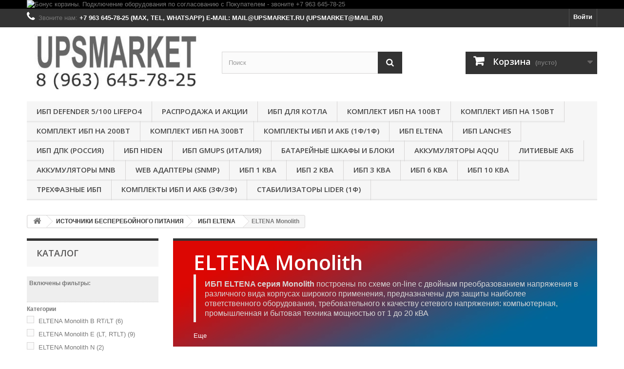

--- FILE ---
content_type: text/html; charset=utf-8
request_url: https://upsmarket.ru/15-eltena-monolith/
body_size: 61649
content:
<!DOCTYPE HTML>
<!--[if lt IE 7]> <html class="no-js lt-ie9 lt-ie8 lt-ie7" lang="ru-ru"><![endif]-->
<!--[if IE 7]><html class="no-js lt-ie9 lt-ie8 ie7" lang="ru-ru"><![endif]-->
<!--[if IE 8]><html class="no-js lt-ie9 ie8" lang="ru-ru"><![endif]-->
<!--[if gt IE 8]> <html class="no-js ie9" lang="ru-ru"><![endif]-->
<html lang="ru-ru">
	<head>
		<meta charset="utf-8" />
		<meta name="yandex-verification" content="6722c00eebff5ad4" />
		<title>ИБП  ELTENA Monolith с двойным преобразованием от 1 до 800 кВА - UPSMARKET</title>
					<meta name="description" content="ИБП ELTENA Monolith построены по схеме on-line с двойным преобразованием напряжения,  для защиты оборудования, требовательного к качеству напряжения" />
							<meta name="keywords" content="ибп,inelt,monolith,ELTENA" />
				<meta name="generator" content="PrestaShop" />
		<meta name="robots" content="index,follow" />
		<meta name="viewport" content="width=device-width, minimum-scale=0.25, maximum-scale=1.6, initial-scale=1.0" />
		<meta name="apple-mobile-web-app-capable" content="yes" />
		<link rel="icon" type="image/vnd.microsoft.icon" href="/img/favicon.ico?1760970107" />
		<link rel="shortcut icon" type="image/x-icon" href="/img/favicon.ico?1760970107" />
														<link rel="stylesheet" href="/themes/default-bootstrap/css/global.css" type="text/css" media="all" />
																<link rel="stylesheet" href="/themes/default-bootstrap/css/autoload/highdpi.css" type="text/css" media="all" />
																<link rel="stylesheet" href="/themes/default-bootstrap/css/autoload/responsive-tables.css" type="text/css" media="all" />
																<link rel="stylesheet" href="/themes/default-bootstrap/css/autoload/uniform.default.css" type="text/css" media="all" />
																<link rel="stylesheet" href="/js/jquery/plugins/fancybox/jquery.fancybox.css" type="text/css" media="all" />
																<link rel="stylesheet" href="/themes/default-bootstrap/css/product_list.css" type="text/css" media="all" />
																<link rel="stylesheet" href="/themes/default-bootstrap/css/category.css" type="text/css" media="all" />
																<link rel="stylesheet" href="/themes/default-bootstrap/css/scenes.css" type="text/css" media="all" />
																<link rel="stylesheet" href="/themes/default-bootstrap/css/modules/blockbanner/blockbanner.css" type="text/css" media="all" />
																<link rel="stylesheet" href="/themes/default-bootstrap/css/modules/blockbestsellers/blockbestsellers.css" type="text/css" media="all" />
																<link rel="stylesheet" href="/themes/default-bootstrap/css/modules/blockcart/blockcart.css" type="text/css" media="all" />
																<link rel="stylesheet" href="/js/jquery/plugins/bxslider/jquery.bxslider.css" type="text/css" media="all" />
																<link rel="stylesheet" href="/themes/default-bootstrap/css/modules/blockcategories/blockcategories.css" type="text/css" media="all" />
																<link rel="stylesheet" href="/themes/default-bootstrap/css/modules/blocklanguages/blocklanguages.css" type="text/css" media="all" />
																<link rel="stylesheet" href="/js/jquery/ui/themes/base/jquery.ui.core.css" type="text/css" media="all" />
																<link rel="stylesheet" href="/js/jquery/ui/themes/base/jquery.ui.slider.css" type="text/css" media="all" />
																<link rel="stylesheet" href="/js/jquery/ui/themes/base/jquery.ui.theme.css" type="text/css" media="all" />
																<link rel="stylesheet" href="/themes/default-bootstrap/css/modules/blocklayered/blocklayered.css" type="text/css" media="all" />
																<link rel="stylesheet" href="/themes/default-bootstrap/css/modules/blockcontact/blockcontact.css" type="text/css" media="all" />
																<link rel="stylesheet" href="/themes/default-bootstrap/css/modules/blocknewsletter/blocknewsletter.css" type="text/css" media="all" />
																<link rel="stylesheet" href="/themes/default-bootstrap/css/modules/blocksearch/blocksearch.css" type="text/css" media="all" />
																<link rel="stylesheet" href="/js/jquery/plugins/autocomplete/jquery.autocomplete.css" type="text/css" media="all" />
																<link rel="stylesheet" href="/themes/default-bootstrap/css/modules/blockspecials/blockspecials.css" type="text/css" media="all" />
																<link rel="stylesheet" href="/themes/default-bootstrap/css/modules/blocktags/blocktags.css" type="text/css" media="all" />
																<link rel="stylesheet" href="/themes/default-bootstrap/css/modules/blocktopmenu/css/blocktopmenu.css" type="text/css" media="all" />
																<link rel="stylesheet" href="/themes/default-bootstrap/css/modules/blocktopmenu/css/superfish-modified.css" type="text/css" media="all" />
																<link rel="stylesheet" href="/themes/default-bootstrap/css/modules/blockuserinfo/blockuserinfo.css" type="text/css" media="all" />
																<link rel="stylesheet" href="/themes/default-bootstrap/css/modules/blockviewed/blockviewed.css" type="text/css" media="all" />
																<link rel="stylesheet" href="/themes/default-bootstrap/css/modules/homefeatured/homefeatured.css" type="text/css" media="all" />
																<link rel="stylesheet" href="/modules/themeconfigurator/css/hooks.css" type="text/css" media="all" />
														<script type="text/javascript">
var CUSTOMIZE_TEXTFIELD = 1;
var FancyboxI18nClose = 'Закрыть';
var FancyboxI18nNext = 'Вперед';
var FancyboxI18nPrev = 'Назад';
var ajax_allowed = true;
var ajaxsearch = true;
var baseDir = 'https://upsmarket.ru/';
var baseUri = 'https://upsmarket.ru/';
var blocklayeredSliderName = {"price":"\u0446\u0435\u043d\u0430","weight":"\u0432\u0435\u0441"};
var blocksearch_type = 'top';
var comparator_max_item = 4;
var comparedProductsIds = [];
var contentOnly = false;
var currency = {"id":1,"name":"\u0420\u0443\u0431\u043b\u044c \u0420\u0424","iso_code":"RUB","iso_code_num":"643","sign":"\u0440\u0443\u0431","blank":"1","conversion_rate":"76.000000","deleted":"0","format":"5","decimals":"0","active":"1","prefix":"\u0440\u0443\u0431 ","suffix":"","id_shop_list":null,"force_id":false};
var currencyBlank = 1;
var currencyFormat = 5;
var currencyRate = 76;
var currencySign = 'руб';
var customizationIdMessage = 'Модификация №';
var delete_txt = 'Удалить';
var displayList = true;
var filters = [{"type_lite":"category","type":"category","id_key":0,"name":"\u041a\u0430\u0442\u0435\u0433\u043e\u0440\u0438\u0438","values":{"105":{"name":"ELTENA Monolith B RT\/LT","nbr":6,"link":"https:\/\/upsmarket.ru\/15-eltena-monolith\/#kategorii-eltena_monolith_b_rt_lt","rel":""},"16":{"name":"ELTENA Monolith E (LT, RTLT)","nbr":9,"link":"https:\/\/upsmarket.ru\/15-eltena-monolith\/#kategorii-eltena_monolith_e_lt_rtlt","rel":""},"17":{"name":"ELTENA Monolith N","nbr":2,"link":"https:\/\/upsmarket.ru\/15-eltena-monolith\/#kategorii-eltena_monolith_n","rel":""},"27":{"name":"ELTENA Monolith III RT(LT)","nbr":1,"link":"https:\/\/upsmarket.ru\/15-eltena-monolith\/#kategorii-eltena_monolith_iii_rtlt","rel":""},"19":{"name":"ELTENA Monolith IV RT","nbr":6,"link":"https:\/\/upsmarket.ru\/15-eltena-monolith\/#kategorii-eltena_monolith_iv_rt","rel":""},"20":{"name":"ELTENA Monolith V RT(LT)","nbr":9,"link":"https:\/\/upsmarket.ru\/15-eltena-monolith\/#kategorii-eltena_monolith_v_rtlt","rel":""},"98":{"name":"ELTENA Monolith XF 20-120","nbr":8,"link":"https:\/\/upsmarket.ru\/15-eltena-monolith\/#kategorii-eltena_monolith_xf_20_120","rel":""},"46":{"name":"ELTENA Monolith RTM","nbr":2,"link":"https:\/\/upsmarket.ru\/15-eltena-monolith\/#kategorii-eltena_monolith_rtm","rel":""}},"filter_show_limit":"0","filter_type":"0"},{"type_lite":"manufacturer","type":"manufacturer","id_key":0,"name":"\u041f\u0440\u043e\u0438\u0437\u0432\u043e\u0434\u0438\u0442\u0435\u043b\u044c","values":{"2":{"name":"ELTENA","nbr":"34","link":"https:\/\/upsmarket.ru\/15-eltena-monolith\/#proizvoditel-eltena","rel":"nofollow"}},"filter_show_limit":"0","filter_type":"0"},{"type_lite":"price","type":"price","id_key":0,"name":"\u0426\u0435\u043d\u0430","slider":true,"max":"956250","min":"18936","values":{"1":"956250","0":"18936"},"unit":"\u0440\u0443\u0431","format":"5","filter_show_limit":"0","filter_type":"0"},{"type_lite":"id_feature","type":"id_feature","id_key":8,"values":{"35":{"nbr":11,"name":"1,00","url_name":"","meta_title":"","link":"https:\/\/upsmarket.ru\/15-eltena-monolith\/#moshhnost_ibp_kva-100","rel":""},"36":{"nbr":2,"name":"1,50","url_name":"","meta_title":"","link":"https:\/\/upsmarket.ru\/15-eltena-monolith\/#moshhnost_ibp_kva-150","rel":""},"37":{"nbr":5,"name":"2,00","url_name":"","meta_title":"","link":"https:\/\/upsmarket.ru\/15-eltena-monolith\/#moshhnost_ibp_kva-200","rel":""},"343":{"nbr":8,"name":"3,00","url_name":"","meta_title":"","link":"https:\/\/upsmarket.ru\/15-eltena-monolith\/#moshhnost_ibp_kva-300","rel":""},"453":{"nbr":3,"name":"6,00","url_name":"","meta_title":"","link":"https:\/\/upsmarket.ru\/15-eltena-monolith\/#moshhnost_ibp_kva-600","rel":""},"454":{"nbr":5,"name":"10,00","url_name":"","meta_title":"","link":"https:\/\/upsmarket.ru\/15-eltena-monolith\/#moshhnost_ibp_kva-1000","rel":""},"455":{"nbr":2,"name":"20,00","url_name":"","meta_title":"","link":"https:\/\/upsmarket.ru\/15-eltena-monolith\/#moshhnost_ibp_kva-2000","rel":""},"1011":{"nbr":3,"name":"40,00","url_name":"","meta_title":"","link":"https:\/\/upsmarket.ru\/15-eltena-monolith\/#moshhnost_ibp_kva-4000","rel":""},"1013":{"nbr":2,"name":"60,00","url_name":"","meta_title":"","link":"https:\/\/upsmarket.ru\/15-eltena-monolith\/#moshhnost_ibp_kva-6000","rel":""},"1016":{"nbr":1,"name":"120,00","url_name":"","meta_title":"","link":"https:\/\/upsmarket.ru\/15-eltena-monolith\/#moshhnost_ibp_kva-12000","rel":""}},"name":"\u041c\u043e\u0449\u043d\u043e\u0441\u0442\u044c \u0418\u0411\u041f, \u043a\u0412\u0410","url_name":"moshhnost-ibp-kva","meta_title":"","filter_show_limit":"0","filter_type":"0"},{"type_lite":"id_feature","type":"id_feature","id_key":23,"values":{"52":{"nbr":6,"name":"Rack","url_name":"","meta_title":"","link":"https:\/\/upsmarket.ru\/15-eltena-monolith\/#ispolnenie_korpusa-rack","rel":""},"54":{"nbr":23,"name":"Rack\/Tower","url_name":"","meta_title":"","link":"https:\/\/upsmarket.ru\/15-eltena-monolith\/#ispolnenie_korpusa-rack_tower","rel":""},"53":{"nbr":7,"name":"Tower","url_name":"","meta_title":"","link":"https:\/\/upsmarket.ru\/15-eltena-monolith\/#ispolnenie_korpusa-tower","rel":""},"15247":{"nbr":6,"name":"\u041d\u0430\u043f\u043e\u043b\u044c\u043d\u043e\u0435","url_name":"","meta_title":"\u041d\u0430\u043f\u043e\u043b\u044c\u043d\u043e\u0435 \u0438\u0441\u043f\u043e\u043b\u043d\u0435\u043d\u0438\u0435 \u043a\u043e\u0440\u043f\u0443\u0441\u0430","link":"https:\/\/upsmarket.ru\/15-eltena-monolith\/#ispolnenie_korpusa-napolnoe","rel":""}},"name":"\u0418\u0441\u043f\u043e\u043b\u043d\u0435\u043d\u0438\u0435 \u043a\u043e\u0440\u043f\u0443\u0441\u0430","url_name":"ispolnenie-korpusa","meta_title":"\u0418\u0441\u043f\u043e\u043b\u043d\u0435\u043d\u0438\u0435 \u043a\u043e\u0440\u043f\u0443\u0441\u0430","filter_show_limit":"0","filter_type":"2"},{"type_lite":"id_feature","type":"id_feature","id_key":24,"values":{"56":{"nbr":42,"name":"\u043e\u043d\u043b\u0430\u0439\u043d","url_name":"","meta_title":"","link":"https:\/\/upsmarket.ru\/15-eltena-monolith\/#tip_ibp-onlajn","rel":""}},"name":"\u0422\u0438\u043f \u0418\u0411\u041f","url_name":"tip-ibp","meta_title":"","filter_show_limit":"0","filter_type":"0"},{"type_lite":"id_feature","type":"id_feature","id_key":36,"values":{"121":{"nbr":32,"name":"1\/1","url_name":"","meta_title":"","link":"https:\/\/upsmarket.ru\/15-eltena-monolith\/#faznost_vkhod_vykhod-1_1","rel":""},"122":{"nbr":1,"name":"3\/1","url_name":"","meta_title":"","link":"https:\/\/upsmarket.ru\/15-eltena-monolith\/#faznost_vkhod_vykhod-3_1","rel":""},"124":{"nbr":7,"name":"3\/3","url_name":"","meta_title":"","link":"https:\/\/upsmarket.ru\/15-eltena-monolith\/#faznost_vkhod_vykhod-3_3","rel":""},"62805":{"nbr":2,"name":"3\/3, 3\/1, 1\/1","url_name":"","meta_title":"","link":"https:\/\/upsmarket.ru\/15-eltena-monolith\/#faznost_vkhod_vykhod-3_3_3_1_1_1","rel":""}},"name":"\u0424\u0430\u0437\u043d\u043e\u0441\u0442\u044c \u0432\u0445\u043e\u0434\/\u0432\u044b\u0445\u043e\u0434","url_name":"faznost-vkhod-vykhod","meta_title":"","filter_show_limit":"0","filter_type":"0"},{"type_lite":"id_feature","type":"id_feature","id_key":39,"values":{"241":{"nbr":1,"name":"1 \u0448\u0442","url_name":"","meta_title":"","link":"https:\/\/upsmarket.ru\/15-eltena-monolith\/#kolichestvo_akkumulyatorov_sht-1_sht","rel":""},"219":{"nbr":6,"name":"2 \u0448\u0442","url_name":"","meta_title":"","link":"https:\/\/upsmarket.ru\/15-eltena-monolith\/#kolichestvo_akkumulyatorov_sht-2_sht","rel":""},"332":{"nbr":5,"name":"3 \u0448\u0442","url_name":"","meta_title":"","link":"https:\/\/upsmarket.ru\/15-eltena-monolith\/#kolichestvo_akkumulyatorov_sht-3_sht","rel":""},"242":{"nbr":6,"name":"4 \u0448\u0442","url_name":"","meta_title":"","link":"https:\/\/upsmarket.ru\/15-eltena-monolith\/#kolichestvo_akkumulyatorov_sht-4_sht","rel":""},"243":{"nbr":5,"name":"6 \u0448\u0442","url_name":"","meta_title":"","link":"https:\/\/upsmarket.ru\/15-eltena-monolith\/#kolichestvo_akkumulyatorov_sht-6_sht","rel":""},"244":{"nbr":3,"name":"8 \u0448\u0442","url_name":"","meta_title":"","link":"https:\/\/upsmarket.ru\/15-eltena-monolith\/#kolichestvo_akkumulyatorov_sht-8_sht","rel":""},"2056":{"nbr":5,"name":"16-20 \u0448\u0442","url_name":"","meta_title":"","link":"https:\/\/upsmarket.ru\/15-eltena-monolith\/#kolichestvo_akkumulyatorov_sht-16_20_sht","rel":""},"4194":{"nbr":8,"name":"32-40 \u0448\u0442","url_name":"","meta_title":"","link":"https:\/\/upsmarket.ru\/15-eltena-monolith\/#kolichestvo_akkumulyatorov_sht-32_40_sht","rel":""},"7715":{"nbr":1,"name":"40 \u0448\u0442","url_name":"","meta_title":"","link":"https:\/\/upsmarket.ru\/15-eltena-monolith\/#kolichestvo_akkumulyatorov_sht-40_sht","rel":""},"2043":{"nbr":1,"name":"64 \u0448\u0442 (2*32) 12V-9Ah","url_name":"","meta_title":"","link":"https:\/\/upsmarket.ru\/15-eltena-monolith\/#kolichestvo_akkumulyatorov_sht-64_sht_232_12v_9ah","rel":""}},"name":"\u041a\u043e\u043b\u0438\u0447\u0435\u0441\u0442\u0432\u043e \u0430\u043a\u043a\u0443\u043c\u0443\u043b\u044f\u0442\u043e\u0440\u043e\u0432, \u0448\u0442","url_name":"kolichestvo-akkumulyatorov-sht","meta_title":"","filter_show_limit":"0","filter_type":"2"},{"type_lite":"id_feature","type":"id_feature","id_key":41,"values":{"264":{"nbr":26,"name":"\u0432\u043d\u0435\u0448\u043d\u0438\u0435","url_name":"","meta_title":"","link":"https:\/\/upsmarket.ru\/15-eltena-monolith\/#razmeshhenie_akb-vneshnie","rel":""},"263":{"nbr":16,"name":"\u0432\u0441\u0442\u0440\u043e\u0435\u043d\u043d\u044b\u0435","url_name":"","meta_title":"","link":"https:\/\/upsmarket.ru\/15-eltena-monolith\/#razmeshhenie_akb-vstroennye","rel":""}},"name":"\u0420\u0430\u0437\u043c\u0435\u0449\u0435\u043d\u0438\u0435 \u0410\u041a\u0411","url_name":"razmeshhenie-akb","meta_title":"","filter_show_limit":"0","filter_type":"0"}];
var freeProductTranslation = 'Бесплатно!';
var freeShippingTranslation = 'Бесплатная доставка!';
var generated_date = 1769714734;
var hasDeliveryAddress = false;
var highDPI = false;
var id_lang = 2;
var img_dir = 'https://upsmarket.ru/themes/default-bootstrap/img/';
var instantsearch = false;
var isGuest = 0;
var isLogged = 0;
var isMobile = false;
var max_item = 'Нельзя добавить больше чем 4 товаров для сравнения';
var min_item = 'Выберите по крайней мере один товар';
var page_name = 'category';
var param_product_url = '#';
var placeholder_blocknewsletter = 'Введите ваш e-mail';
var priceDisplayMethod = 0;
var priceDisplayPrecision = 0;
var quickView = true;
var removingLinkText = 'удалить товар из корзины';
var request = 'https://upsmarket.ru/15-eltena-monolith/';
var roundMode = 2;
var search_url = 'https://upsmarket.ru/search';
var static_token = '6a0938381fd2725dbf49ae8942c62ddf';
var toBeDetermined = 'Определить';
var token = 'aa55c8732611c4a84aa3700d594c570c';
var usingSecureMode = true;
</script>

						<script type="text/javascript" src="/js/jquery/jquery-1.11.0.min.js"></script>
						<script type="text/javascript" src="/js/jquery/jquery-migrate-1.2.1.min.js"></script>
						<script type="text/javascript" src="/js/jquery/plugins/jquery.easing.js"></script>
						<script type="text/javascript" src="/js/tools.js"></script>
						<script type="text/javascript" src="/themes/default-bootstrap/js/global.js"></script>
						<script type="text/javascript" src="/themes/default-bootstrap/js/autoload/10-bootstrap.min.js"></script>
						<script type="text/javascript" src="/themes/default-bootstrap/js/autoload/15-jquery.total-storage.min.js"></script>
						<script type="text/javascript" src="/themes/default-bootstrap/js/autoload/15-jquery.uniform-modified.js"></script>
						<script type="text/javascript" src="/js/jquery/plugins/fancybox/jquery.fancybox.js"></script>
						<script type="text/javascript" src="/themes/default-bootstrap/js/products-comparison.js"></script>
						<script type="text/javascript" src="/themes/default-bootstrap/js/category.js"></script>
						<script type="text/javascript" src="/themes/default-bootstrap/js/modules/blockcart/ajax-cart.js"></script>
						<script type="text/javascript" src="/js/jquery/plugins/jquery.scrollTo.js"></script>
						<script type="text/javascript" src="/js/jquery/plugins/jquery.serialScroll.js"></script>
						<script type="text/javascript" src="/js/jquery/plugins/bxslider/jquery.bxslider.js"></script>
						<script type="text/javascript" src="/themes/default-bootstrap/js/tools/treeManagement.js"></script>
						<script type="text/javascript" src="/themes/default-bootstrap/js/modules/blocklayered/blocklayered.js"></script>
						<script type="text/javascript" src="/js/jquery/ui/jquery.ui.core.min.js"></script>
						<script type="text/javascript" src="/js/jquery/ui/jquery.ui.widget.min.js"></script>
						<script type="text/javascript" src="/js/jquery/ui/jquery.ui.mouse.min.js"></script>
						<script type="text/javascript" src="/js/jquery/ui/jquery.ui.slider.min.js"></script>
						<script type="text/javascript" src="/themes/default-bootstrap/js/modules/blocknewsletter/blocknewsletter.js"></script>
						<script type="text/javascript" src="/js/jquery/plugins/autocomplete/jquery.autocomplete.js"></script>
						<script type="text/javascript" src="/themes/default-bootstrap/js/modules/blocksearch/blocksearch.js"></script>
						<script type="text/javascript" src="/themes/default-bootstrap/js/modules/blocktopmenu/js/hoverIntent.js"></script>
						<script type="text/javascript" src="/themes/default-bootstrap/js/modules/blocktopmenu/js/superfish-modified.js"></script>
						<script type="text/javascript" src="/themes/default-bootstrap/js/modules/blocktopmenu/js/blocktopmenu.js"></script>
							
		<link rel="stylesheet" href="//fonts.googleapis.com/css?family=Open+Sans:300,600&amp;subset=latin,latin-ext" type="text/css" media="all" />
		<!--[if IE 8]>
		<script src="https://oss.maxcdn.com/libs/html5shiv/3.7.0/html5shiv.js"></script>
		<script src="https://oss.maxcdn.com/libs/respond.js/1.3.0/respond.min.js"></script>
		<![endif]-->
	             
<script src="//code.jivo.ru/widget/c1tqTiUjZu" async></script>
 	
</head>
	<body id="category" class="category category-15 category-eltena-monolith show-left-column hide-right-column lang_ru">
					<div id="page">
			<div class="header-container">
				<header id="header">
																<div class="banner">
							<div class="container">
								<div class="row">
									<a href="https://upsmarket.ru/" title="&#1041;&#1086;&#1085;&#1091;&#1089; &#1082;&#1086;&#1088;&#1079;&#1080;&#1085;&#1099;.  &#1055;&#1086;&#1076;&#1082;&#1083;&#1102;&#1095;&#1077;&#1085;&#1080;&#1077; &#1086;&#1073;&#1086;&#1088;&#1091;&#1076;&#1086;&#1074;&#1072;&#1085;&#1080;&#1103; &#1087;&#1086; &#1089;&#1086;&#1075;&#1083;&#1072;&#1089;&#1086;&#1074;&#1072;&#1085;&#1080;&#1102; &#1089; &#1055;&#1086;&#1082;&#1091;&#1087;&#1072;&#1090;&#1077;&#1083;&#1077;&#1084; - &#1079;&#1074;&#1086;&#1085;&#1080;&#1090;&#1077; +7 963 645-78-25">
	<img class="img-responsive" src="https://upsmarket.ru/modules/blockbanner/img/b5cf5e20eda87a3ff77e4a2d33828947.jpg" alt="&#1041;&#1086;&#1085;&#1091;&#1089; &#1082;&#1086;&#1088;&#1079;&#1080;&#1085;&#1099;.  &#1055;&#1086;&#1076;&#1082;&#1083;&#1102;&#1095;&#1077;&#1085;&#1080;&#1077; &#1086;&#1073;&#1086;&#1088;&#1091;&#1076;&#1086;&#1074;&#1072;&#1085;&#1080;&#1103; &#1087;&#1086; &#1089;&#1086;&#1075;&#1083;&#1072;&#1089;&#1086;&#1074;&#1072;&#1085;&#1080;&#1102; &#1089; &#1055;&#1086;&#1082;&#1091;&#1087;&#1072;&#1090;&#1077;&#1083;&#1077;&#1084; - &#1079;&#1074;&#1086;&#1085;&#1080;&#1090;&#1077; +7 963 645-78-25" title="&#1041;&#1086;&#1085;&#1091;&#1089; &#1082;&#1086;&#1088;&#1079;&#1080;&#1085;&#1099;.  &#1055;&#1086;&#1076;&#1082;&#1083;&#1102;&#1095;&#1077;&#1085;&#1080;&#1077; &#1086;&#1073;&#1086;&#1088;&#1091;&#1076;&#1086;&#1074;&#1072;&#1085;&#1080;&#1103; &#1087;&#1086; &#1089;&#1086;&#1075;&#1083;&#1072;&#1089;&#1086;&#1074;&#1072;&#1085;&#1080;&#1102; &#1089; &#1055;&#1086;&#1082;&#1091;&#1087;&#1072;&#1090;&#1077;&#1083;&#1077;&#1084; - &#1079;&#1074;&#1086;&#1085;&#1080;&#1090;&#1077; +7 963 645-78-25" width="1170" height="65" />
</a>

								</div>
							</div>
						</div>
																					<div class="nav">
							<div class="container">
								<div class="row">
									<nav><!-- Block user information module NAV  -->
<div class="header_user_info">
			<a class="login" href="https://upsmarket.ru/my-account" rel="nofollow" title="Войти в учетную запись">
			Войти
		</a>
	</div>
<!-- /Block usmodule NAV -->
<!-- Block languages module -->
<!-- /Block languages module -->
	<span class="shop-phone">
		<i class="icon-phone"></i>Звоните нам: <strong> +7 963 645-78-25 (MAX, TEL, WHATSAPP)   E-MAIL: MAIL@UPSMARKET.RU (UPSMARKET@MAIL.RU)</strong>
	</span>
</nav>
								</div>
							</div>
						</div>
										<div>
						<div class="container">
							<div class="row">
								<div id="header_logo">
									<a href="https://upsmarket.ru/" title="UPSMARKET">
										<img class="logo img-responsive" src="https://upsmarket.ru/img/inelt-upsmarket-logo-1554798316.jpg" alt="UPSMARKET" width="384" height="116"/>
									</a>
								</div>
								<!-- Block search module TOP -->
<div id="search_block_top" class="col-sm-4 clearfix">
	<form id="searchbox" method="get" action="//upsmarket.ru/search" >
		<input type="hidden" name="controller" value="search" />
		<input type="hidden" name="orderby" value="position" />
		<input type="hidden" name="orderway" value="desc" />
		<input class="search_query form-control" type="text" id="search_query_top" name="search_query" placeholder="Поиск" value="" />
		<button type="submit" name="submit_search" class="btn btn-default button-search">
			<span>Поиск</span>
		</button>
	</form>
</div>
<!-- /Block search module TOP --><!-- MODULE Block cart -->
<div class="col-sm-4 clearfix">
	<div class="shopping_cart">
		<a href="https://upsmarket.ru/quick-order" title="Просмотр корзины" rel="nofollow">
			<b>Корзина</b>
			<span class="ajax_cart_quantity unvisible">0</span>
			<span class="ajax_cart_product_txt unvisible">товар</span>
			<span class="ajax_cart_product_txt_s unvisible">Товары</span>
			<span class="ajax_cart_total unvisible">
							</span>
			<span class="ajax_cart_no_product">(пусто)</span>
					</a>
					<div class="cart_block block exclusive">
				<div class="block_content">
					<!-- block list of products -->
					<div class="cart_block_list">
												<p class="cart_block_no_products">
							Нет товаров
						</p>
																		<div class="cart-prices">
							<div class="cart-prices-line first-line">
								<span class="price cart_block_shipping_cost ajax_cart_shipping_cost unvisible">
																			 Определить																	</span>
								<span class="unvisible">
									Доставка
								</span>
							</div>
																					<div class="cart-prices-line last-line">
								<span class="price cart_block_total ajax_block_cart_total">0 руб</span>
								<span>Итого, к оплате:</span>
							</div>
													</div>
						<p class="cart-buttons">
							<a id="button_order_cart" class="btn btn-default button button-small" href="https://upsmarket.ru/quick-order" title="Оформить заказ" rel="nofollow">
								<span>
									Оформить заказ<i class="icon-chevron-right right"></i>
								</span>
							</a>
						</p>
					</div>
				</div>
			</div><!-- .cart_block -->
			</div>
</div>

	<div id="layer_cart">
		<div class="clearfix">
			<div class="layer_cart_product col-xs-12 col-md-6">
				<span class="cross" title="Закрыть окно"></span>
				<span class="title">
					<i class="icon-check"></i>Товар добавлен в корзину
				</span>
				<div class="product-image-container layer_cart_img">
				</div>
				<div class="layer_cart_product_info">
					<span id="layer_cart_product_title" class="product-name"></span>
					<span id="layer_cart_product_attributes"></span>
					<div>
						<strong class="dark">Количество</strong>
						<span id="layer_cart_product_quantity"></span>
					</div>
					<div>
						<strong class="dark">Итого, к оплате:</strong>
						<span id="layer_cart_product_price"></span>
					</div>
				</div>
			</div>
			<div class="layer_cart_cart col-xs-12 col-md-6">
				<span class="title">
					<!-- Plural Case [both cases are needed because page may be updated in Javascript] -->
					<span class="ajax_cart_product_txt_s  unvisible">
						Товаров в корзине: <span class="ajax_cart_quantity">0</span>.
					</span>
					<!-- Singular Case [both cases are needed because page may be updated in Javascript] -->
					<span class="ajax_cart_product_txt ">
						Сейчас в корзине 1 товар.
					</span>
				</span>
				<div class="layer_cart_row">
					<strong class="dark">
						Стоимость:
											</strong>
					<span class="ajax_block_products_total">
											</span>
				</div>

								<div class="layer_cart_row">
					<strong class="dark unvisible">
						Стоимость доставки&nbsp;					</strong>
					<span class="ajax_cart_shipping_cost unvisible">
													 Определить											</span>
				</div>
								<div class="layer_cart_row">
					<strong class="dark">
						Итого, к оплате:
											</strong>
					<span class="ajax_block_cart_total">
											</span>
				</div>
				<div class="button-container">
					<span class="continue btn btn-default button exclusive-medium" title="Продолжить покупки">
						<span>
							<i class="icon-chevron-left left"></i>Продолжить покупки
						</span>
					</span>
					<a class="btn btn-default button button-medium"	href="https://upsmarket.ru/quick-order" title="Оформить заказ" rel="nofollow">
						<span>
							Оформить заказ<i class="icon-chevron-right right"></i>
						</span>
					</a>
				</div>
			</div>
		</div>
		<div class="crossseling"></div>
	</div> <!-- #layer_cart -->
	<div class="layer_cart_overlay"></div>

<!-- /MODULE Block cart -->
	<!-- Menu -->
	<div id="block_top_menu" class="sf-contener clearfix col-lg-12">
		<div class="cat-title">Меню</div>
		<ul class="sf-menu clearfix menu-content">
			<li><a href="https://upsmarket.ru/vektor-energy-defender/823-defender-5-100-vektor-energy/" title=" ИБП DEFENDER 5/100  LiFePo4"> ИБП DEFENDER 5/100  LiFePo4</a></li>
<li><a href="https://upsmarket.ru/47-rasprodazha-i-akcii/" title="РАСПРОДАЖА И АКЦИИ">РАСПРОДАЖА И АКЦИИ</a></li><li><a href="https://upsmarket.ru/101-ibp-dlya-kotla/" title="ИБП ДЛЯ КОТЛА">ИБП ДЛЯ КОТЛА</a></li><li><a href="https://upsmarket.ru/35-ibp-na-100vt/" title="Комплект ИБП на 100Вт">Комплект ИБП на 100Вт</a></li><li><a href="https://upsmarket.ru/31-ibp-na-150-vt/" title="Комплект ИБП на 150Вт">Комплект ИБП на 150Вт</a></li><li><a href="https://upsmarket.ru/32-ibp-na-200vt/" title="Комплект ИБП на 200Вт">Комплект ИБП на 200Вт</a></li><li><a href="https://upsmarket.ru/33-ibp-na-300vt/" title="Комплект ИБП на 300Вт">Комплект ИБП на 300Вт</a></li><li><a href="https://upsmarket.ru/30-komplekty-ibp-i-akb-1f1f/" title="КОМПЛЕКТЫ  ИБП и АКБ (1ф/1ф)">КОМПЛЕКТЫ  ИБП и АКБ (1ф/1ф)</a><ul><li><a href="https://upsmarket.ru/35-ibp-na-100vt/" title="Комплект ИБП на 100Вт">Комплект ИБП на 100Вт</a></li><li><a href="https://upsmarket.ru/31-ibp-na-150-vt/" title="Комплект ИБП на 150Вт">Комплект ИБП на 150Вт</a></li><li><a href="https://upsmarket.ru/32-ibp-na-200vt/" title="Комплект ИБП на 200Вт">Комплект ИБП на 200Вт</a></li><li><a href="https://upsmarket.ru/33-ibp-na-300vt/" title="Комплект ИБП на 300Вт">Комплект ИБП на 300Вт</a></li><li><a href="https://upsmarket.ru/40-ibp-dlya-kotla-400vt/" title="ИБП для котла 400Вт">ИБП для котла 400Вт</a></li><li><a href="https://upsmarket.ru/34-ibp-dlya-kotla-500vt/" title="ИБП для котла 500Вт">ИБП для котла 500Вт</a></li><li><a href="https://upsmarket.ru/45-ibp-nagruzka-600-vt/" title="ИБП нагрузка  600 Вт">ИБП нагрузка  600 Вт</a></li><li><a href="https://upsmarket.ru/41-ibp-nagruzka-1-kvt/" title="ИБП нагрузка 1,0 кВт">ИБП нагрузка 1,0 кВт</a></li><li><a href="https://upsmarket.ru/42-ibp-nagruzka-1-kvt-200-vatt/" title="ИБП нагрузка 1,2 кВт">ИБП нагрузка 1,2 кВт</a></li><li><a href="https://upsmarket.ru/43-ibp-nagruzka-1-kvt-500-vatt/" title="ИБП нагрузка 1,5 кВт">ИБП нагрузка 1,5 кВт</a></li><li><a href="https://upsmarket.ru/44-ibp-nagruzka-2-kvt/" title="ИБП нагрузка 2,0 кВт">ИБП нагрузка 2,0 кВт</a></li><li><a href="https://upsmarket.ru/64-ibp-nagruzka-3-kvt/" title="ИБП нагрузка 3,0 кВт">ИБП нагрузка 3,0 кВт</a></li><li><a href="https://upsmarket.ru/50-ibp-nagruzka-4-kvt/" title="ИБП нагрузка 4,0 кВт">ИБП нагрузка 4,0 кВт</a></li><li><a href="https://upsmarket.ru/49-ibp-nagruzka-5-kvt/" title="ИБП нагрузка 5,0 кВт">ИБП нагрузка 5,0 кВт</a></li><li><a href="https://upsmarket.ru/51-ibp-nagruzka-6-kvt/" title="ИБП нагрузка 6,0 кВт">ИБП нагрузка 6,0 кВт</a></li><li><a href="https://upsmarket.ru/52-ibp-nagruzka-7-kvt/" title="ИБП нагрузка  7,0 кВт">ИБП нагрузка  7,0 кВт</a></li><li><a href="https://upsmarket.ru/53-ibp-nagruzka-8-kvt/" title="ИБП нагрузка 8,0 кВт">ИБП нагрузка 8,0 кВт</a></li><li><a href="https://upsmarket.ru/54-ibp-nagruzka-9-kvt/" title="ИБП нагрузка 9,0 кВт">ИБП нагрузка 9,0 кВт</a></li><li><a href="https://upsmarket.ru/55-ibp-nagruzka-10-kvt/" title="ИБП нагрузка 10,0 кВт">ИБП нагрузка 10,0 кВт</a></li></ul></li><li><a href="https://upsmarket.ru/18-ibp-eltena/" title="ИБП ELTENA">ИБП ELTENA</a><ul><li class="sfHoverForce"><a href="https://upsmarket.ru/15-eltena-monolith/" title="ELTENA Monolith">ELTENA Monolith</a><ul><li><a href="https://upsmarket.ru/105-eltena-monolith-b-rtlt/" title="ELTENA Monolith B RT/LT">ELTENA Monolith B RT/LT</a></li><li><a href="https://upsmarket.ru/16-eltena-monolith-e-lt-rtlt/" title="ELTENA Monolith E (LT, RTLT)">ELTENA Monolith E (LT, RTLT)</a></li><li><a href="https://upsmarket.ru/17-eltena-monolith-n/" title="ELTENA Monolith N">ELTENA Monolith N</a></li><li><a href="https://upsmarket.ru/27-eltena-monolith-iii-rtlt/" title="ELTENA Monolith III RT(LT)">ELTENA Monolith III RT(LT)</a></li><li><a href="https://upsmarket.ru/19-eltena-monolith-iv-rt/" title="ELTENA Monolith IV RT">ELTENA Monolith IV RT</a></li><li><a href="https://upsmarket.ru/20-eltena-monolith-v-rtlt/" title="ELTENA Monolith V RT(LT)">ELTENA Monolith V RT(LT)</a></li><li><a href="https://upsmarket.ru/98-eltena-monolith-xf-20-120/" title="ELTENA Monolith XF 20-120">ELTENA Monolith XF 20-120</a></li><li><a href="https://upsmarket.ru/46-eltena-monolith-rtm/" title="ELTENA Monolith RTM">ELTENA Monolith RTM</a></li></ul></li><li><a href="https://upsmarket.ru/13-eltena-intelligent/" title="ELTENA Intelligent">ELTENA Intelligent</a></li><li><a href="https://upsmarket.ru/14-eltena-smart-station/" title="ELTENA Smart Station">ELTENA Smart Station</a></li></ul></li><li><a href="https://upsmarket.ru/65-ibp-lanches/" title="ИБП LANCHES">ИБП LANCHES</a><ul><li><a href="https://upsmarket.ru/66-lanches-l900pro-1-3-kva/" title="LANCHES L900Pro 1-10 кВА">LANCHES L900Pro 1-10 кВА</a></li><li><a href="https://upsmarket.ru/68-lanches-l900pro-rt-1-10-kva/" title="LANCHES L900Pro-RT 1-10 кВА">LANCHES L900Pro-RT 1-10 кВА</a></li><li><a href="https://upsmarket.ru/70-lanches-l600-s-3000-va/" title="LANCHES L600-S 3000 ВА">LANCHES L600-S 3000 ВА</a></li><li><a href="https://upsmarket.ru/71-lanches-l200-rm-08-15-kva/" title="LANCHES L200 RM 0,8-1,5 кВА">LANCHES L200 RM 0,8-1,5 кВА</a></li><li><a href="https://upsmarket.ru/72-lanches-l900pro-h-31-10-20-kva/" title="LANCHES L900Pro-H 3/1 10-20 кВА">LANCHES L900Pro-H 3/1 10-20 кВА</a></li><li><a href="https://upsmarket.ru/78-lanches-l700-33-10-30-kva/" title="LANCHES L700 3/3 10-30 кВА">LANCHES L700 3/3 10-30 кВА</a></li></ul></li><li><a href="https://upsmarket.ru/79-ibp-dpk-rossiya/" title="ИБП ДПК (РОССИЯ)">ИБП ДПК (РОССИЯ)</a><ul><li><a href="https://upsmarket.ru/80-dpk-odnofaznye-napolnye/" title="ДПК-1/1 (напольные)">ДПК-1/1 (напольные)</a></li><li><a href="https://upsmarket.ru/86-ibp-dpk-odnofaznye-nastennye/" title="ДПК-1/1-H (настенные)">ДПК-1/1-H (настенные)</a></li><li><a href="https://upsmarket.ru/87-dpk-odnofaznye-v-stojku/" title="ДПК-1/1-T (в стойку)">ДПК-1/1-T (в стойку)</a></li></ul></li><li><a href="https://upsmarket.ru/108-ibp-hiden/" title="ИБП HIDEN">ИБП HIDEN</a><ul><li><a href="https://upsmarket.ru/109-control/" title="HIDEN CONTROL">HIDEN CONTROL</a></li></ul></li><li><a href="https://upsmarket.ru/74-ibp-gmups-italiya/" title="ИБП GMUPS (ИТАЛИЯ)">ИБП GMUPS (ИТАЛИЯ)</a><ul><li><a href="https://upsmarket.ru/75-ibp-gmups-control-1-10-kva/" title="GMUPS Control 0.7-10 кВА">GMUPS Control 0.7-10 кВА</a></li></ul></li><li><a href="https://upsmarket.ru/24-batarejnye-shkafy-i-bloki/" title="БАТАРЕЙНЫЕ ШКАФЫ И БЛОКИ">БАТАРЕЙНЫЕ ШКАФЫ И БЛОКИ</a><ul><li><a href="https://upsmarket.ru/25-batarejnye-bloki-bfr/" title="Батарейные блоки BFR">Батарейные блоки BFR</a></li><li><a href="https://upsmarket.ru/26-batarejnye-shkafy-bft4-bft40/" title="Батарейные шкафы  BFT4 - BFT40">Батарейные шкафы  BFT4 - BFT40</a></li><li><a href="https://upsmarket.ru/94-akkumulyatornye-shkafy-am/" title="Аккумуляторные шкафы АМ">Аккумуляторные шкафы АМ</a></li><li><a href="https://upsmarket.ru/96-batarejnyj-shkaf-c4-c20/" title="Батарейный шкаф C4-C20">Батарейный шкаф C4-C20</a></li></ul></li><li><a href="https://upsmarket.ru/28-akkumulyatory-aqqu/" title="АККУМУЛЯТОРЫ AQQU">АККУМУЛЯТОРЫ AQQU</a><ul><li><a href="https://upsmarket.ru/39-aqqu-serii-mp/" title="AQQU серии MP">AQQU серии MP</a></li><li><a href="https://upsmarket.ru/29-aqqu-serii-ml/" title="AQQU серии ML">AQQU серии ML</a></li><li><a href="https://upsmarket.ru/38-aqqu-serii-hp-hfl/" title="AQQU серии HP - HFL">AQQU серии HP - HFL</a></li></ul></li><li><a href="https://upsmarket.ru/107-litievye-akb/" title="ЛИТИЕВЫЕ АКБ">ЛИТИЕВЫЕ АКБ</a></li><li><a href="https://upsmarket.ru/82-akkumulyatory-mnb/" title="АККУМУЛЯТОРЫ MNB">АККУМУЛЯТОРЫ MNB</a><ul><li><a href="https://upsmarket.ru/107-litievye-akb/" title="ЛИТИЕВЫЕ АКБ">ЛИТИЕВЫЕ АКБ</a></li><li><a href="https://upsmarket.ru/83-mnb-serii-mm/" title="MNB серии MM">MNB серии MM</a></li><li><a href="https://upsmarket.ru/84-mnb-serii-ms/" title="MNB серии MS">MNB серии MS</a></li><li><a href="https://upsmarket.ru/85-mnb-serii-mng-gel/" title="MNB серии MNG GEL">MNB серии MNG GEL</a></li></ul></li><li><a href="https://upsmarket.ru/36-web-adaptery-snmp-dlya-ibp/" title="WEB АДАПТЕРЫ (SNMP)">WEB АДАПТЕРЫ (SNMP)</a></li><li><a href="https://upsmarket.ru/102-ibp-1-kva/" title="ИБП 1 КВА">ИБП 1 КВА</a></li><li><a href="https://upsmarket.ru/103-ibp-2-kva/" title="ИБП 2 КВА">ИБП 2 КВА</a></li><li><a href="https://upsmarket.ru/104-ibp-3-kva/" title="ИБП 3 КВА">ИБП 3 КВА</a></li><li><a href="https://upsmarket.ru/73-istochniki-besperebojnogo-pitaniya/#/moshhnost_ibp_kva-600" onclick="return !window.open(this.href);" title="ИБП 6 КВА">ИБП 6 КВА</a></li>
<li><a href="https://upsmarket.ru/73-istochniki-besperebojnogo-pitaniya/#/moshhnost_ibp_kva-1000" onclick="return !window.open(this.href);" title="ИБП 10 КВА">ИБП 10 КВА</a></li>
<li><a href="https://upsmarket.ru/73-istochniki-besperebojnogo-pitaniya/#/faznost_vkhod_vykhod-3_1-3_3-3_3_3_1_1_1" title="Трехфазные ИБП">Трехфазные ИБП</a></li>
<li><a href="https://upsmarket.ru/56-komplekty-trehfaznyh-ibp-i-akb/" title="КОМПЛЕКТЫ  ИБП и АКБ (3ф/3ф)">КОМПЛЕКТЫ  ИБП и АКБ (3ф/3ф)</a><ul><li><a href="https://upsmarket.ru/57-ibp-33-10-kva/" title="ИБП 3/3 10 кВА">ИБП 3/3 10 кВА</a></li><li><a href="https://upsmarket.ru/58-ibp-33-15-kva/" title="ИБП 3/3 15 кВА">ИБП 3/3 15 кВА</a></li><li><a href="https://upsmarket.ru/59-ibp-33-20-kva/" title="ИБП 3/3 20 кВА">ИБП 3/3 20 кВА</a></li><li><a href="https://upsmarket.ru/60-ibp-33-30-kva/" title="ИБП 3/3 30 кВА">ИБП 3/3 30 кВА</a></li><li><a href="https://upsmarket.ru/61-ibp-33-40-kva/" title="ИБП 3/3 40 кВА">ИБП 3/3 40 кВА</a></li><li><a href="https://upsmarket.ru/62-ibp-33-50-kva/" title="ИБП 3/3 50 кВА">ИБП 3/3 50 кВА</a></li><li><a href="https://upsmarket.ru/63-ibp-33-60-kva/" title="ИБП 3/3 60 кВА">ИБП 3/3 60 кВА</a></li></ul></li><li><a href="https://upsmarket.ru/88-stabilizatory-lider/" title="СТАБИЛИЗАТОРЫ LIDER (1Ф)">СТАБИЛИЗАТОРЫ LIDER (1Ф)</a><ul><li><a href="https://upsmarket.ru/90-lider-serii-w/" title="LIDER серии W">LIDER серии W</a></li><li><a href="https://upsmarket.ru/91-lider-serii-w-sd/" title="LIDER серии W-SD">LIDER серии W-SD</a></li></ul></li>
					</ul>
	</div>
	<!--/ Menu -->
							</div>
						</div>
					</div>
				</header>
			</div>
			<div class="columns-container">
				<div id="columns" class="container">
											
<!-- Breadcrumb -->
<div class="breadcrumb clearfix">
	<a class="home" href="https://upsmarket.ru/" title="На главную"><i class="icon-home"></i></a>
			<span class="navigation-pipe">&gt;</span>
					<span class="navigation_page"><span itemscope itemtype="http://data-vocabulary.org/Breadcrumb"><a itemprop="url" href="https://upsmarket.ru/73-istochniki-besperebojnogo-pitaniya/" title="ИСТОЧНИКИ БЕСПЕРЕБОЙНОГО ПИТАНИЯ" ><span itemprop="title">ИСТОЧНИКИ БЕСПЕРЕБОЙНОГО ПИТАНИЯ</span></a></span><span class="navigation-pipe">></span><span itemscope itemtype="http://data-vocabulary.org/Breadcrumb"><a itemprop="url" href="https://upsmarket.ru/18-ibp-eltena/" title="ИБП ELTENA" ><span itemprop="title">ИБП ELTENA</span></a></span><span class="navigation-pipe">></span>ELTENA Monolith</span>
			</div>
<!-- /Breadcrumb -->

										<div id="slider_row" class="row">
																	</div>
					<div class="row">
												<div id="left_column" class="column col-xs-12 col-sm-3">
<div id="layered_block_left" class="block">
	<p class="title_block">Каталог</p>
	<div class="block_content">
		<form action="#" id="layered_form">
			<div>
								<div id="enabled_filters">
					<span class="layered_subtitle" style="float: none;">
						Включены фильтры:
					</span>
					<ul>
																																																																																																																																																																																																																																																																																																																																																																																																																																</ul>
				</div>
																										<div class="layered_filter">
						                        <div class="layered_subtitle_heading">
                            <span class="layered_subtitle">Категории</span>
                            <!--<span class="layered_close">
                            	<a href="#" data-rel="ul_layered_category_0"></a>
                            </span>-->
						</div>
						<ul id="ul_layered_category_0" class="col-lg-12 layered_filter_ul">
																																												<li class="nomargin hiddable col-lg-12">
																							<input type="checkbox" class="checkbox" name="layered_category_105" id="layered_category_105" value="105" /> 
																						<label for="layered_category_105">
																								<a href="https://upsmarket.ru/15-eltena-monolith/#kategorii-eltena_monolith_b_rt_lt">ELTENA Monolith B RT/LT<span> (6)</span></a>
																							</label>
										</li>
																																							<li class="nomargin hiddable col-lg-12">
																							<input type="checkbox" class="checkbox" name="layered_category_16" id="layered_category_16" value="16" /> 
																						<label for="layered_category_16">
																								<a href="https://upsmarket.ru/15-eltena-monolith/#kategorii-eltena_monolith_e_lt_rtlt">ELTENA Monolith E (LT, RTLT)<span> (9)</span></a>
																							</label>
										</li>
																																							<li class="nomargin hiddable col-lg-12">
																							<input type="checkbox" class="checkbox" name="layered_category_17" id="layered_category_17" value="17" /> 
																						<label for="layered_category_17">
																								<a href="https://upsmarket.ru/15-eltena-monolith/#kategorii-eltena_monolith_n">ELTENA Monolith N<span> (2)</span></a>
																							</label>
										</li>
																																							<li class="nomargin hiddable col-lg-12">
																							<input type="checkbox" class="checkbox" name="layered_category_27" id="layered_category_27" value="27" /> 
																						<label for="layered_category_27">
																								<a href="https://upsmarket.ru/15-eltena-monolith/#kategorii-eltena_monolith_iii_rtlt">ELTENA Monolith III RT(LT)<span> (1)</span></a>
																							</label>
										</li>
																																							<li class="nomargin hiddable col-lg-12">
																							<input type="checkbox" class="checkbox" name="layered_category_19" id="layered_category_19" value="19" /> 
																						<label for="layered_category_19">
																								<a href="https://upsmarket.ru/15-eltena-monolith/#kategorii-eltena_monolith_iv_rt">ELTENA Monolith IV RT<span> (6)</span></a>
																							</label>
										</li>
																																							<li class="nomargin hiddable col-lg-12">
																							<input type="checkbox" class="checkbox" name="layered_category_20" id="layered_category_20" value="20" /> 
																						<label for="layered_category_20">
																								<a href="https://upsmarket.ru/15-eltena-monolith/#kategorii-eltena_monolith_v_rtlt">ELTENA Monolith V RT(LT)<span> (9)</span></a>
																							</label>
										</li>
																																							<li class="nomargin hiddable col-lg-12">
																							<input type="checkbox" class="checkbox" name="layered_category_98" id="layered_category_98" value="98" /> 
																						<label for="layered_category_98">
																								<a href="https://upsmarket.ru/15-eltena-monolith/#kategorii-eltena_monolith_xf_20_120">ELTENA Monolith XF 20-120<span> (8)</span></a>
																							</label>
										</li>
																																							<li class="nomargin hiddable col-lg-12">
																							<input type="checkbox" class="checkbox" name="layered_category_46" id="layered_category_46" value="46" /> 
																						<label for="layered_category_46">
																								<a href="https://upsmarket.ru/15-eltena-monolith/#kategorii-eltena_monolith_rtm">ELTENA Monolith RTM<span> (2)</span></a>
																							</label>
										</li>
																																															</ul>
					</div>
																											<div class="layered_filter">
						                        <div class="layered_subtitle_heading">
                            <span class="layered_subtitle">Производитель</span>
                            <!--<span class="layered_close">
                            	<a href="#" data-rel="ul_layered_manufacturer_0"></a>
                            </span>-->
						</div>
						<ul id="ul_layered_manufacturer_0" class="col-lg-12 layered_filter_ul">
																																												<li class="nomargin hiddable col-lg-12">
																							<input type="checkbox" class="checkbox" name="layered_manufacturer_2" id="layered_manufacturer_2" value="2" /> 
																						<label for="layered_manufacturer_2">
																								<a href="https://upsmarket.ru/15-eltena-monolith/#proizvoditel-eltena" data-rel="nofollow">ELTENA<span> (34)</span></a>
																							</label>
										</li>
																																															</ul>
					</div>
																											<div class="layered_price" style="display: none;">
						                        <div class="layered_subtitle_heading">
                            <span class="layered_subtitle">Цена</span>
                            <!--<span class="layered_close">
                            	<a href="#" data-rel="ul_layered_price_0"></a>
                            </span>-->
						</div>
						<ul id="ul_layered_price_0" class="col-lg-12 layered_filter_ul">
																								<label for="price">
										Диапазон:
									</label> 
									<span id="layered_price_range"></span>
									<div class="layered_slider_container">
										<div class="layered_slider" id="layered_price_slider" data-type="price" data-format="5" data-unit="руб"></div>
									</div>
																												</ul>
					</div>
																											<div class="layered_filter">
						                        <div class="layered_subtitle_heading">
                            <span class="layered_subtitle">Мощность ИБП, кВА</span>
                            <!--<span class="layered_close">
                            	<a href="#" data-rel="ul_layered_id_feature_8"></a>
                            </span>-->
						</div>
						<ul id="ul_layered_id_feature_8" class="col-lg-12 layered_filter_ul">
																																												<li class="nomargin hiddable col-lg-12">
																							<input type="checkbox" class="checkbox" name="layered_id_feature_35" id="layered_id_feature_35" value="35_8" /> 
																						<label for="layered_id_feature_35">
																								<a href="https://upsmarket.ru/15-eltena-monolith/#moshhnost_ibp_kva-100">1,00<span> (11)</span></a>
																							</label>
										</li>
																																							<li class="nomargin hiddable col-lg-12">
																							<input type="checkbox" class="checkbox" name="layered_id_feature_36" id="layered_id_feature_36" value="36_8" /> 
																						<label for="layered_id_feature_36">
																								<a href="https://upsmarket.ru/15-eltena-monolith/#moshhnost_ibp_kva-150">1,50<span> (2)</span></a>
																							</label>
										</li>
																																							<li class="nomargin hiddable col-lg-12">
																							<input type="checkbox" class="checkbox" name="layered_id_feature_37" id="layered_id_feature_37" value="37_8" /> 
																						<label for="layered_id_feature_37">
																								<a href="https://upsmarket.ru/15-eltena-monolith/#moshhnost_ibp_kva-200">2,00<span> (5)</span></a>
																							</label>
										</li>
																																							<li class="nomargin hiddable col-lg-12">
																							<input type="checkbox" class="checkbox" name="layered_id_feature_343" id="layered_id_feature_343" value="343_8" /> 
																						<label for="layered_id_feature_343">
																								<a href="https://upsmarket.ru/15-eltena-monolith/#moshhnost_ibp_kva-300">3,00<span> (8)</span></a>
																							</label>
										</li>
																																							<li class="nomargin hiddable col-lg-12">
																							<input type="checkbox" class="checkbox" name="layered_id_feature_453" id="layered_id_feature_453" value="453_8" /> 
																						<label for="layered_id_feature_453">
																								<a href="https://upsmarket.ru/15-eltena-monolith/#moshhnost_ibp_kva-600">6,00<span> (3)</span></a>
																							</label>
										</li>
																																							<li class="nomargin hiddable col-lg-12">
																							<input type="checkbox" class="checkbox" name="layered_id_feature_454" id="layered_id_feature_454" value="454_8" /> 
																						<label for="layered_id_feature_454">
																								<a href="https://upsmarket.ru/15-eltena-monolith/#moshhnost_ibp_kva-1000">10,00<span> (5)</span></a>
																							</label>
										</li>
																																							<li class="nomargin hiddable col-lg-12">
																							<input type="checkbox" class="checkbox" name="layered_id_feature_455" id="layered_id_feature_455" value="455_8" /> 
																						<label for="layered_id_feature_455">
																								<a href="https://upsmarket.ru/15-eltena-monolith/#moshhnost_ibp_kva-2000">20,00<span> (2)</span></a>
																							</label>
										</li>
																																							<li class="nomargin hiddable col-lg-12">
																							<input type="checkbox" class="checkbox" name="layered_id_feature_1011" id="layered_id_feature_1011" value="1011_8" /> 
																						<label for="layered_id_feature_1011">
																								<a href="https://upsmarket.ru/15-eltena-monolith/#moshhnost_ibp_kva-4000">40,00<span> (3)</span></a>
																							</label>
										</li>
																																							<li class="nomargin hiddable col-lg-12">
																							<input type="checkbox" class="checkbox" name="layered_id_feature_1013" id="layered_id_feature_1013" value="1013_8" /> 
																						<label for="layered_id_feature_1013">
																								<a href="https://upsmarket.ru/15-eltena-monolith/#moshhnost_ibp_kva-6000">60,00<span> (2)</span></a>
																							</label>
										</li>
																																							<li class="nomargin hiddable col-lg-12">
																							<input type="checkbox" class="checkbox" name="layered_id_feature_1016" id="layered_id_feature_1016" value="1016_8" /> 
																						<label for="layered_id_feature_1016">
																								<a href="https://upsmarket.ru/15-eltena-monolith/#moshhnost_ibp_kva-12000">120,00<span> (1)</span></a>
																							</label>
										</li>
																																															</ul>
					</div>
																											<div class="layered_filter">
						                        <div class="layered_subtitle_heading">
                            <span class="layered_subtitle">Исполнение корпуса</span>
                            <!--<span class="layered_close">
                            	<a href="#" data-rel="ul_layered_id_feature_23"></a>
                            </span>-->
						</div>
						<ul id="ul_layered_id_feature_23" class="col-lg-12 layered_filter_ul">
																																		<select class="select form-control" >
											<option value="">Без фильтров</option>
																																		<option style="color: " id="layered_id_feature_52" value="52_23"  >
													Rack<span> (6)</span>												</option>
																																													<option style="color: " id="layered_id_feature_54" value="54_23"  >
													Rack/Tower<span> (23)</span>												</option>
																																													<option style="color: " id="layered_id_feature_53" value="53_23"  >
													Tower<span> (7)</span>												</option>
																																													<option style="color: " id="layered_id_feature_15247" value="15247_23"  >
													Напольное<span> (6)</span>												</option>
																																</select>
																																					</ul>
					</div>
																											<div class="layered_filter">
						                        <div class="layered_subtitle_heading">
                            <span class="layered_subtitle">Тип ИБП</span>
                            <!--<span class="layered_close">
                            	<a href="#" data-rel="ul_layered_id_feature_24"></a>
                            </span>-->
						</div>
						<ul id="ul_layered_id_feature_24" class="col-lg-12 layered_filter_ul">
																																												<li class="nomargin hiddable col-lg-12">
																							<input type="checkbox" class="checkbox" name="layered_id_feature_56" id="layered_id_feature_56" value="56_24" /> 
																						<label for="layered_id_feature_56">
																								<a href="https://upsmarket.ru/15-eltena-monolith/#tip_ibp-onlajn">онлайн<span> (42)</span></a>
																							</label>
										</li>
																																															</ul>
					</div>
																											<div class="layered_filter">
						                        <div class="layered_subtitle_heading">
                            <span class="layered_subtitle">Фазность вход/выход</span>
                            <!--<span class="layered_close">
                            	<a href="#" data-rel="ul_layered_id_feature_36"></a>
                            </span>-->
						</div>
						<ul id="ul_layered_id_feature_36" class="col-lg-12 layered_filter_ul">
																																												<li class="nomargin hiddable col-lg-12">
																							<input type="checkbox" class="checkbox" name="layered_id_feature_121" id="layered_id_feature_121" value="121_36" /> 
																						<label for="layered_id_feature_121">
																								<a href="https://upsmarket.ru/15-eltena-monolith/#faznost_vkhod_vykhod-1_1">1/1<span> (32)</span></a>
																							</label>
										</li>
																																							<li class="nomargin hiddable col-lg-12">
																							<input type="checkbox" class="checkbox" name="layered_id_feature_122" id="layered_id_feature_122" value="122_36" /> 
																						<label for="layered_id_feature_122">
																								<a href="https://upsmarket.ru/15-eltena-monolith/#faznost_vkhod_vykhod-3_1">3/1<span> (1)</span></a>
																							</label>
										</li>
																																							<li class="nomargin hiddable col-lg-12">
																							<input type="checkbox" class="checkbox" name="layered_id_feature_124" id="layered_id_feature_124" value="124_36" /> 
																						<label for="layered_id_feature_124">
																								<a href="https://upsmarket.ru/15-eltena-monolith/#faznost_vkhod_vykhod-3_3">3/3<span> (7)</span></a>
																							</label>
										</li>
																																							<li class="nomargin hiddable col-lg-12">
																							<input type="checkbox" class="checkbox" name="layered_id_feature_62805" id="layered_id_feature_62805" value="62805_36" /> 
																						<label for="layered_id_feature_62805">
																								<a href="https://upsmarket.ru/15-eltena-monolith/#faznost_vkhod_vykhod-3_3_3_1_1_1">3/3, 3/1, 1/1<span> (2)</span></a>
																							</label>
										</li>
																																															</ul>
					</div>
																											<div class="layered_filter">
						                        <div class="layered_subtitle_heading">
                            <span class="layered_subtitle">Количество аккумуляторов, шт</span>
                            <!--<span class="layered_close">
                            	<a href="#" data-rel="ul_layered_id_feature_39"></a>
                            </span>-->
						</div>
						<ul id="ul_layered_id_feature_39" class="col-lg-12 layered_filter_ul">
																																		<select class="select form-control" >
											<option value="">Без фильтров</option>
																																		<option style="color: " id="layered_id_feature_241" value="241_39"  >
													1 шт<span> (1)</span>												</option>
																																													<option style="color: " id="layered_id_feature_219" value="219_39"  >
													2 шт<span> (6)</span>												</option>
																																													<option style="color: " id="layered_id_feature_332" value="332_39"  >
													3 шт<span> (5)</span>												</option>
																																													<option style="color: " id="layered_id_feature_242" value="242_39"  >
													4 шт<span> (6)</span>												</option>
																																													<option style="color: " id="layered_id_feature_243" value="243_39"  >
													6 шт<span> (5)</span>												</option>
																																													<option style="color: " id="layered_id_feature_244" value="244_39"  >
													8 шт<span> (3)</span>												</option>
																																													<option style="color: " id="layered_id_feature_2056" value="2056_39"  >
													16-20 шт<span> (5)</span>												</option>
																																													<option style="color: " id="layered_id_feature_4194" value="4194_39"  >
													32-40 шт<span> (8)</span>												</option>
																																													<option style="color: " id="layered_id_feature_7715" value="7715_39"  >
													40 шт<span> (1)</span>												</option>
																																													<option style="color: " id="layered_id_feature_2043" value="2043_39"  >
													64 шт (2*32) 12V-9Ah<span> (1)</span>												</option>
																																</select>
																																					</ul>
					</div>
																											<div class="layered_filter">
						                        <div class="layered_subtitle_heading">
                            <span class="layered_subtitle">Размещение АКБ</span>
                            <!--<span class="layered_close">
                            	<a href="#" data-rel="ul_layered_id_feature_41"></a>
                            </span>-->
						</div>
						<ul id="ul_layered_id_feature_41" class="col-lg-12 layered_filter_ul">
																																												<li class="nomargin hiddable col-lg-12">
																							<input type="checkbox" class="checkbox" name="layered_id_feature_264" id="layered_id_feature_264" value="264_41" /> 
																						<label for="layered_id_feature_264">
																								<a href="https://upsmarket.ru/15-eltena-monolith/#razmeshhenie_akb-vneshnie">внешние<span> (26)</span></a>
																							</label>
										</li>
																																							<li class="nomargin hiddable col-lg-12">
																							<input type="checkbox" class="checkbox" name="layered_id_feature_263" id="layered_id_feature_263" value="263_41" /> 
																						<label for="layered_id_feature_263">
																								<a href="https://upsmarket.ru/15-eltena-monolith/#razmeshhenie_akb-vstroennye">встроенные<span> (16)</span></a>
																							</label>
										</li>
																																															</ul>
					</div>
												</div>
			<input type="hidden" name="id_category_layered" value="15" />
																																																																				</form>
	</div>
	<div id="layered_ajax_loader" style="display: none;">
		<p>
			<img src="https://upsmarket.ru/img/loader.gif" alt="" />
			<br />Загрузка ...
		</p>
	</div>
</div>
<!-- Block categories module -->
<div id="categories_block_left" class="block">
	<h2 class="title_block">
					ELTENA Monolith
			</h2>
	<div class="block_content">
		<ul class="tree dhtml">
												
<li >
	<a 
	href="https://upsmarket.ru/73-istochniki-besperebojnogo-pitaniya/" title="Источники бесперебойного питания (ИБП, UPS) - оборудование, позволяющее поддерживать и защищать объекты разных масштабов, от небольшого сетевого узла до дата-центра, от локальной инженерной системы, котельного оборудования, обычного телевизора или холодильника до крупного офиса, медицинского учреждения или промышленного предприятия. ИБП со встроенными батареями обеспечат нагрузку качественным электропитанием в течение небольшого времени, необходимого, например, для запуска генератора, а системы с внешними батареями большой емкости гарантируют длительную автономную работу Вашей техники во время серьезных перебоев с электроснабжением, которые могут длиться до нескольких часов или даже суток.">
		ИСТОЧНИКИ БЕСПЕРЕБОЙНОГО ПИТАНИЯ
	</a>
			<ul>
												
<li >
	<a 
	href="https://upsmarket.ru/18-ibp-eltena/" title="ИБП ELTENA позволяют поддерживать и защищать объекты разных масштабов, от небольшого сетевого узла до дата-центра, от локальной инженерной системы, котельного оборудования,  до крупного офиса. ИБП со встроенными батареями обеспечат нагрузку качественным электропитанием в течение небольшого времени, необходимого, например, для запуска генератора, а системы с внешними батареями большой емкости гарантируют длительную автономную работу Вашей техники во время серьезных перебоев с электроснабжением, которые могут длиться до нескольких часов или даже суток.">
		ИБП ELTENA
	</a>
			<ul>
												
<li >
	<a 
	href="https://upsmarket.ru/15-eltena-monolith/" class="selected" title="ИБП ELTENA серия Monolith   построены по схеме on-line с двойным преобразованием напряжения в различного вида корпусах широкого применения, предназначены для защиты наиболее ответственного оборудования, требовательного к качеству сетевого напряжения: компьютерная, промышленная и бытовая техника мощностью от 1 до 20 кВА">
		ELTENA Monolith
	</a>
			<ul>
												
<li >
	<a 
	href="https://upsmarket.ru/105-eltena-monolith-b-rtlt/" title="ИБП  ELTENA Monolith B  мощностью 1 - 10 кВА построены по схеме on-line с двойным преобразованием напряжения и обеспечивают максимальную защиту оборудования. Универсальный корпус моделей RT2U с поворотным дисплеем позволяет использовать ИБП этой серии, как в стойке, так и в напольном исполнении. Небольшая глубина делает ИБП этой серии безальтернатиным выбором, когда требуется установка в стойки глубиной менее 800 мм (особенно, если речь идет о мощностях, превышающих 3000ВА) 
  
 ИБП имеют выходной коэффициент мощности, равный единице, и один из лучших КПД lдвойного преобразования напряжения в своем классе  оборудования, существенно снижающий эксплуатационные расходы и затраты на кондиционирование помещения. Широкий диапазон входного напряжения (до минус 50% от номинала при половинной нагрузке) позволяет задействовать батареи лишь тогда, когда это действительно необходимо, давая возможность продолжать работу от сети даже в условиях очень существенных просадок напряжения. ЭКО-режим позволяет дополнительно экономить электроэнергию при хорошем качестве входного напряжения.">
		ELTENA Monolith B RT/LT
	</a>
	</li>

																
<li >
	<a 
	href="https://upsmarket.ru/16-eltena-monolith-e-lt-rtlt/" title="ИБП ELTENA Monolith E   - серия on-line ИБП с двойным преобразованием напряжения, которую отличает гармоничное сочетание технических решений, направленных на снижение стоимости оборудования и, вместе с тем, повышение его надежности. Данные ИБП могут применяться как для защиты IT- и телекоммуникационного оборудования, так и для обеспечения долговременной автономной работы инженерных систем, контроллеров АСУ ТП и другой критичной нагрузки.">
		ELTENA Monolith E (LT, RTLT)
	</a>
	</li>

																
<li >
	<a 
	href="https://upsmarket.ru/17-eltena-monolith-n/" title="On-line ИБП ELTENA Monolith N - источники бесперебойного питания с двойным преобразованием напряжения, которые отличаются гармоничным сочетанием технических решений, направленных на снижение стоимости оборудования и, вместе с тем, повышение его надежности.  
 ИБП Monolith N имеют выходной коэффициент мощности, равный единице. Отличаются улучшенными характеристиками, повышенным КПД и более длительным временем автономной работы. 
 Широкий диапазон входного напряжения (до 110 В без перехода на батарею при половинной нагрузке) позволяет задействовать батареи лишь тогда, когда это действительно необходимо, давая возможность продолжать работу от сети даже в условиях очень существенных просадок напряжения. ЭКО-режим может использоваться для экономии электроэнергии в условиях относительно качественного электропитания. Кроме того, ИБП можно использовать в режиме преобразования частоты.">
		ELTENA Monolith N
	</a>
	</li>

																
<li >
	<a 
	href="https://upsmarket.ru/27-eltena-monolith-iii-rtlt/" title="ИБП (UPS) ELTENA Monolith III от 1 до 20 кВА в корпусе Rack Mount и Rack/Tower предназначены для обеспечения длительной автономной работы оборудования. К UPS ELTENA подключают аккумуляторные батареи  до 400Ач.   Универсальный корпус позволяет использовать ИБП ELTENA этой серии, как для защиты оборудования установленного в стойки, так и для отдельно стоящих единиц нагрузки. Выходной коэффициент мощности 0,9 - 1, возможность «горячей» замены батарей, низкие искажения входного тока и выходного напряжения">
		ELTENA Monolith III RT(LT)
	</a>
	</li>

																
<li >
	<a 
	href="https://upsmarket.ru/19-eltena-monolith-iv-rt/" title="ИБП Monolith IV построены по схеме on-line с двойным преобразованием напряжения и обеспечивают максимальную защиту оборудования от проблем с электропитанием. 
 Универсальный корпус с поворотным дисплеем позволяет использовать ИБП этой серии, как для защиты оборудования установленного в стойки, так и для отдельно стоящих единиц нагрузки. Выходной коэффициент мощности 1, возможность «горячей» замены батарей, низкие искажения входного тока и выходного напряжения — ИБП новой серии находятся на переднем краю технического прогресса. 
 Широкий диапазон входного напряжения позволяет задействовать батареи лишь тогда, когда это действительно необходимо, давая возможность продолжать работу от сети даже в условиях очень существенных просадок напряжения. ЭКО-режим позволяет экономить электроэнергию в условиях относительно качественного электропитания. Кроме того, ИБП можно использовать в режиме преобразования частоты.    
  ИБП Monolith IV обладают расширенными коммуникационными возможностями: имеются порты USB и RS-232, а также слот для SNMP-карты/«сухих» контактов.">
		ELTENA Monolith IV RT
	</a>
	</li>

																
<li >
	<a 
	href="https://upsmarket.ru/20-eltena-monolith-v-rtlt/" title="ИБП Monolith V мощностью 1 - 3 кВА построены по схеме on-line с двойным преобразованием напряжения и обеспечивают максимальную защиту оборудования от проблем с электропитанием. 
 Универсальный корпус с поворотным дисплеем позволяет использовать ИБП этой серии, как для защиты оборудования установленного в стойки, так и для отдельно стоящих единиц нагрузки. Выходной коэффициент мощности 1, возможность «горячей» замены батарей, низкие искажения входного тока и выходного напряжения — ИБП новой серии находятся на переднем краю технического прогресса. 
 ИБП Monolith V мощностью 6 и 10 кВА построены по схеме on-line с двойным преобразованием напряжения и обеспечивают максимальную защиту оборудования от проблем с электропитанием. Отличительной особенностью ИБП данной серии является выходной коэффициент мощности, равный единице. Таким образом, фактически Вы можете защитить с его помощью больше оборудования, если это, например, современная компьютерная техника с высоким входным коэффициентом мощности. 
 Высокая мощность сочетается в моделях Monolith V 6000RT2U, 10000RT2U с максимально возможной компактностью. Даже ИБП мощностью 10 кВА / 10 кВт имеет высоту всего 2U, что помогает сэкономить место в серверной стойке или пространство помещения при вертикальной установке. 
 ИБП этой серии  мощностью 6-10 кВА не имеют встроенных батарей. Если требуемое время автономной работы невелико, используются батарейные блоки BFR240-9V. Более длительное время автономной работы может быть получено путем подключения комплекта внешних батарей напряжением 240 В. Мощное зарядное устройство позволяет подключать батареи до 250-300 Ач. Широкий диапазон входного напряжения (до минус 50% от номинала при нагрузке 60%) дает возможность задействовать батареи лишь тогда, когда это действительно необходимо, позволяя продолжать работу от сети, даже в условиях очень существенных просадок напряжения. 
 Возможно объединить до четырех ИБП в параллельную систему с резервированием и наращиванием мощности.">
		ELTENA Monolith V RT(LT)
	</a>
	</li>

																
<li >
	<a 
	href="https://upsmarket.ru/98-eltena-monolith-xf-20-120/" title="Серия трехфазных ИБП с двойным преобразованием напряжения ELTENA Monolith XF мощностью 20-200 кВА является прекрасным выбором для защиты дата-центров, телекоммуникационных узлов, промышленных предприятий, офисов, банков, медицинских центров и других ответственных объектов. 
  Благодаря мощному трехступенчатому зарядному устройству ИБП Monolith XF способны обеспечивать длительное время автономной работы путем подключения аккумуляторных батарей максимальной емкостью более 1000 А*ч. Широкий диапазон входного напряжения и частоты без перехода на батареи позволяет эксплуатировать Monolith XF, в том числе, в условиях низкого качества входного напряжения, в изношенных и перегруженных электросетях, обеспечивая максимальную надежность.  
  ИБП серии Monolith XF могут быть объединены в параллельные системы (до 4 шт., возможна работа как с общим батарейным комплектом, так и с раздельными) с резервированием и/или наращиванием мощности. Модульный принцип построения силовой части ИБП облегчает ремонт и обслуживание, существенно сокращает время восстановления системы в случае выхода из строя.  
  Отличительными особенностями ИБП данной серии являются выходной коэффициент мощности, равный единице, и высокий КПД во всех режимах работы. Таким образом, используя Monolith XF Вы можете защитить больше оборудования, а Ваши затраты на электроэнергию и кондиционирование помещения сократятся.  
  Низкий коэффициент искажений входного тока и плавный старт обеспечивают оптимальное сопряжение ИБП с генераторными установками.  
  Monolith XF обладает широкими коммуникационными возможностями: имеются порты USB и RS-232, а также слот для SNMP-карты, платы MODBUS RTU или «сухих» контактов. 7-дюймовый сенсорный дисплей облегчает управление и контроль.">
		ELTENA Monolith XF 20-120
	</a>
	</li>

																
<li class="last">
	<a 
	href="https://upsmarket.ru/46-eltena-monolith-rtm/" title="On-line ИБП ELTENA Monolith RTM, имеющие трехфазный вход и однофазный (модели RTM 10000-31) или трехфазный выход (модели RTM 10000-33), выполнены в универсальных корпусах высотой 3U. Коэффициент мощности, равный единице, позволяет эффективно использовать ИБП для защиты современного IT-оборудования. Monolith RTM применяются не только как одиночные ИБП для установки в стойки, шкафы и напольно, но и предоставляют уникальные возможности построения отказоустойчивых модульных систем мощностью до 100 кВА (100 кВт) путем параллельного подключения до 10 ИБП, например, для защиты небольших ЦОД с резервированием. 
 Существуют две основные схемы применения ИБП Monolith RTM: 
 1. Одиночный ИБП мощностью 10 кВт для небольшого времени автономии (с одним или несколькими батарейными блоками BFR384-5) или для более длительной работы от батарей при пропадании напряжения (зарядное устройство с максимальным током 4А позволяет подключить 32-40 батарей емкостью до 100Ач) 
 2. Модульный ИБП мощностью 20-100 кВт, построенный путем объединения до 10 ИБП Monolith RTM в единую систему. Для этого можно использовать любую 19-дюймовую стойку. Все остальные элементы (салазки с ответной частью и разъемами, шины и т.д.) входят в комплект поставки каждого ИБП. В этом варианте ИБП могут работать как с внешними батареями большой емкости (общий батарейный комплект 32 АКБ, допустима общая емкость из расчета до 100Ач на каждый ИБП в стойке), так и с батарейными блоками BFR384-5. При этом как ИБП, так и батарейные блоки могут выниматься из стойки и подключаться обратно в «горячем» режиме.">
		ELTENA Monolith RTM
	</a>
	</li>

									</ul>
	</li>

																
<li >
	<a 
	href="https://upsmarket.ru/13-eltena-intelligent/" title="ИБП  ELTENA   серия  Intelligent -   построенные по линейно-интерактивной схеме с синусоидальным напряжением на выходе, позволяют подключать нагрузку мощностью от 500 до 3000 ВА самого различного характера, в том числе и с трансформаторными блоками питания, а также требующую многочасовой автономной работы. Применяются в основном для защиты телекоммуникационного оборудования, благодаря компактным габаритам удобны для установки в 19&#039;&#039; стойку и настенные шкафы.">
		ELTENA Intelligent
	</a>
	</li>

																
<li class="last">
	<a 
	href="https://upsmarket.ru/14-eltena-smart-station/" title="ИБП  ELTENA -  серия Smart Station  представлена несколькими моделями линейно-интерактивных ИБП мощностью от 700 до 2000 ВА с автоматическим регулятором напряжения со ступенчатой аппроксимацией синусоиды при работе от батареи. Предназначены для применения в качестве защиты персональных компьютеров с периферией, рабочих станций, как отдельных серверов, так и их групп, различного сетевого оборудования и офисных АТС. В серии есть модели стандартного исполнения и универсальные в корпусах Rack Tower.">
		ELTENA Smart Station
	</a>
	</li>

									</ul>
	</li>

																
<li >
	<a 
	href="https://upsmarket.ru/65-ibp-lanches/" title="LANCHES  предлагает качественное и доступное оборудование для защиты электроснабжения как крупных объектов, так и объектов бытового назначения.  
 LANCHES выбирают: за своевременную поставку, профессиональный сервис и техническую поддержку, за безупречное гарантийное и постгарантийное обслуживание. Крупнейшие компании России из списка Forbs и РБК доверили безопасность оборудования и сохранность данных решениям предлагаемых в системах бесперебойного электропитания LANCHES. Все модели ИБП LANCHES сертифицированы EAC, а надежность декларирована в соответствии ГОСТ (МЭК 60204-1-2002, 30804.6.2-2013, 30804.6.4-2013, 15150-69, IEC 60204-1:1997). Эффективный менеджмент и техническая поддержка соответствует стандартам ISO 9001 благодаря команде профессионалов с глубоким знанием продуктов LANCHES и большим опытом в решении проектов по обеспечению гарантийной системы электропитания. 
 
 Преимущества продукции LANCHES: 
 
 Технические характеристики на уровне мировых лидеров в производстве источников бесперебойного питания 
  Отличное сочетание цена/качество 
  Наличие складского запаса наиболее востребованных моделей Сервисная поддержка в монтаже, обслуживании и эксплуатации ИБП LANCHES 
 Основной ассортимент продукции LANCHES - однофазные и трехфазные источники бесперебойного питания мощностью от 1 до 600 кВА с двойным преобразованием (online): 
  
 Однофазные ИБП с двойным преобразованием мощностью от 1 до 20 кВА. Монтируемые в стойку однофазные ИБП с двойным преобразованием мощностью от 1 до 10 кВА. ИБП с двойным преобразованием, работающие в режиме трехфазный вход – однофазный выход, мощностью от 6 до 30 кВА. Трехфазные ИБП мощностью от 10 до 120 кВА. Модульные трехфазные ИБП от 20 до 600 кВА">
		ИБП LANCHES
	</a>
			<ul>
												
<li >
	<a 
	href="https://upsmarket.ru/66-lanches-l900pro-1-3-kva/" title="OnLine однофазные ИБП LANCHES серии L900 Pro -  это источники бесперебойного питания с двойным преобразованием напряжения. ИБП Pro обеспечивает высокую производительность и надежность через цифровое управление DSP процессор. Широкий диапазон входного напряжения обеспечивает продолжительный срок службы аккумуляторов в &quot;суровых&quot; условиях эксплуатации сводя к минимуму количество переходов в автономный режим. Снабжены евророзетками. 
 Панель управления 
 Кнопки управления. Параметры работы выполнены на жидкокристаллическом дисплее. Показывает работу инвертора, байпаса, батарей, нагрузку, режим работы от батарей, частоту, неисправность ИБП. 
 Область применения 
 Коэффициент выходной мощности 0.9, обеспечивает высокий уровень надежности и защиты ИТ технологий, телекоммуникационного оборудования, отопительных систем, кассовых аппаратов, рабочих станций, а так же периферийных устройств. 
 Особенности ИБП Pro 
 
  Цифровое управление через DSP процессор обеспечивает высокую производительность и надежность ИБП 
 Возможность установить с панели управления величину выходного напряжения 208, 220, 230 или 240 В 
 Режим работы частотного преобразователя 50 Гц/60 Гц 
 Автоматический трехуровневый заряд батарей с функцией самотестирования, в серии Pro эффективно обеспечивающие увеличение срока службы батарей 
 Содержит EMI/RFI фильтр, I/P и O/P защиту от перегрузки, защиту от короткого замыкания, от перегрева, предупреждение низкого напряжения батареи, защиту от перегрузки батареи и т.д. 
 Поддерживает «холодный старт» от батарей, автоматическое включение при возобновлении подачи внешнего питания, аварийное отключение нагрузки (EPO) 
 Автоматическая регулировка скорости вращения вентиляторов охлаждения в зависимости от нагрузки и температуры. 
 Светодиодный и жидкокристаллический дисплей показывают режим работы ИБП, входное/выходное напряжение и частоту, мощность нагрузки, температуру, заряд батарей, данные об ошибках и неисправности 
 Удобные однофазные ИБП с розетками 220 Shuco для подключения бытовых приборов">
		LANCHES L900Pro 1-10 кВА
	</a>
	</li>

																
<li >
	<a 
	href="https://upsmarket.ru/68-lanches-l900pro-rt-1-10-kva/" title="Источник бесперебойного питания LANCHES серии L900Pro-RT с двойным преобразованием напряжения. Конструктивно ИБП монтируется в стойку Rack 19″ или используется, как отдельно стоящий Tower. Широкий диапазон входного напряжения 110 – 300. обеспечивает продолжительный срок службы АКБ в &quot;суровых&quot; условиях эксплуатации сводя к минимуму количество переходов в автономный режим. В моделях &quot;S&quot; аккумуляторные батареи располагаются внутри корпуса, модели &quot;H&quot; рассчитаны на подключение внешних аккумуляторов. 
 
 Панель управления 
 
 Вращающийся дисплей, кнопки управления, режимы и параметры работы ИБП LANCHES выполнены на жидкокристаллическом дисплее LCD. Показывает работу нагрузки, режим работы от батарей, частоту, неисправность. 
 
 Область применения ИБП Онлайн 
 
 Коэффициент выходной мощности 0.9 - 1,0, обеспечивает высокий уровень надежности и защиты ИТ технологий, телекоммуникационного оборудования, кассовых аппаратов, рабочих станций, серверов, систем сетевого резервирования и периферийных устройств. 
 
 Особенности 
  Цифровое управление через DSP процессор обеспечивает высокую производительность и надежность 
 Коррекция активной мощности (APFC), коэффициент входной мощности до 0,99 Коэффициент выходной мощности 0,9 
 Автоматический трехуровневый заряд батарей с функцией само тестирования, эффективно обеспечивающие увеличение срока службы батарей 
 Быстрая и стабильная зарядка, восстановление 90% емкости через 3 часа 
 Содержит EMI/RFI фильтр, I/P и O/P защиту от перегрузки, защиту от короткого замыкания, защиту инвертора от перегрева, предупреждение низкого напряжения батареи, защиту от перегрузки батареи и т.д. 
 Источник бесперебойного питания имеет универсальный корпус для установки в стойку Rack или башня Tower 
 Автоматическая регулировка скорости вращения вентиляторов охлаждения в зависимости от нагрузки и температуры 
 Светодиодный и жидкокристаллический дисплей показывают режим работы, входное/выходное напряжение и частоту, мощность нагрузки, температуру, заряд батарей, данные о неисправности 
 Поддерживает автоматическое включение при возобновлении подачи внешнего питания. 
  ИБП LANCHES L900PRO-RT  онлайн с двойным преобразованием напряжения.">
		LANCHES L900Pro-RT 1-10 кВА
	</a>
	</li>

																
<li >
	<a 
	href="https://upsmarket.ru/70-lanches-l600-s-3000-va/" title="ИБП LANCHES с чистой синусоидой серии L600. О тдельно стоящие линейно-интерактивные источники бесперебойного питания. Выходное напряжение при работе от сети или батарей - чистая синусоида, ИБП LANCHES L600 обеспечивает высокий уровень защиты от сетевых помех. 
 
 Панель управления 
 
 Кнопки управления. Индикация режимов и параметров работы ИБП выполнена на жидкокристаллическом индикаторе LCD. Показывает работу инвертора, байпаса, батарей, нагрузку, режим работы от батарей, частоту, неисправность. 
 
 Область применения 
 
 ИБП с чистой синусоидой на выходе подходит для защиты серверов, офисного оборудования, станков для обработки линз, кассовых аппаратов, рабочих станций, систем сетевого резервирования, ТВ и домашних кинотеатров, а так же периферийных устройств. 
 
 Особенности 
  Широкий диапазон входного напряжения (220 В ±26%) и частот 
 Микропроцессорное управление 
 Встроенный AVR (автоматический регулятор напряжения) 
 ИБП выдает чистый синус выходным напряжением при работе от сети или батарее 
 Автоматическое определение входной частоты (50 или 60 Гц) 
 Жидкокристаллический индикатор и гуманизированная звуковая сигнализация об ошибка 
 Автоматическая диагностика при запуске ИБП 
 Функция холодного старта (запуск при отсутствии напряжения на входе) 
 Защита от перегрузки и короткого замыкания 
 Совместимость с генератором любого типа. Возможность работы от генератора большинства производителей 
 Наличие портов USB, RJ45 и SNMP 
 Устанавливаемый энергосберегающий режим ECO 
 Автоматический заряд и интеллектуальное управление батарей">
		LANCHES L600-S 3000 ВА
	</a>
	</li>

																
<li >
	<a 
	href="https://upsmarket.ru/71-lanches-l200-rm-08-15-kva/" title="ИБП LANCHES серии L200 RM линейно-интерактивный, монтируемый в 19&quot; стойку с полной мощностью 800 ВА и 1500 ВА. Регулятор напряжения AVR стабилизирует электросеть от помех и скачков напряжения. Широкий диапазон входного напряжения 145 – 295, и запуск в автоматическом режиме при возобновлении сети. 
 
 Жидкокристаллический индикатор LCD 
 
 Индикация режимов работы выполнена на монохромном жидкокристаллическом индикаторе LCD. Показывает работу нагрузки, режим работы от батарей, частоту, неисправность ИБП. 
 
 Область применения 
 
 ИБП LANCHES L200 RM Line Interactive подходит для защиты серверов, офисного оборудования, кассовых аппаратов, рабочих станций, систем сетевого резервирования и периферийных устройств. 
 
 Особенности 
  
  ИБП LANCHES L200 RM line interactive производит компенсацию повышенного или пониженного напряжения 
 Широкий диапазон входного напряжения (220 В ±34%) 
 Микропроцессорное управление 
 Полная синхронизация выходного напряжения при переключении на работу от батарей 
 Встроенный AVR (автоматический регулятор напряжения — стабилизатор) 
 Информация на жидкокристаллическом дисплее о степени заряда батарей и уровне нагрузки. Звуковая сигнализация об ошибках 
 Автоматическая регулировка выходной частоты 
 Трехступенчатый интеллектуальный заряд продлевает срок службы батарей, компенсирует температуры и сокращает время перезарядки 
 Защита от перегрузки и короткого замыкания 
 Автоматический запуск и диагностика ИБП при возобновлении сети 
 Функция холодного старта (запуск при отсутствии напряжения на входе) 
 Совместимость с генератором любого типа 
 Автоматическое выключение при отсутствии нагрузки 
 Возможность удаленного мониторинга режимов работы (порт RS232 или USB)">
		LANCHES L200 RM 0,8-1,5 кВА
	</a>
	</li>

																
<li >
	<a 
	href="https://upsmarket.ru/72-lanches-l900pro-h-31-10-20-kva/" title="ИБП LANCHES  серии L900Pro 3/1. Напряжение на входе 3 фазы. Модели &quot;H&quot; рассчитаны на подключение внешних аккумуляторов. 
 
 Панель управления 
 
 Кнопки управления. Индикация режимов и параметров работы  ИБП  выполнена на жидкокристаллическом дисплее LCD. Показывает работу инвертора, байпаса, батарей, нагрузку, режим работы от батарей, частоту, неисправность. 
 
 Область применения 
 
 Коэффициент выходной мощности 0.9, обеспечивает высокий уровень надежности и защиты ИТ технологий, телекоммуникационного оборудования, отопительных систем, кассовых аппаратов, рабочих станций, промышленные устройства, а так же периферийных устройств. 
 
 Особенности 
  Цифровое управление через DSP процессор обеспечивает высокую производительность и надежность ИБП 
 Возможность установить с панели управления величину выходного напряжения 208, 220, 230 или 240 В 
 Режим работы частотного преобразователя 50 Гц/60 Гц 
 ИБП 3 1 поддерживает режим преобразования частоты и режимы работы 3/1 или 1/1 
 Содержит EMI/RFI фильтр, I/P и O/P защиту от перегрузки, защиту от короткого замыкания, от перегрева, предупреждение низкого напряжения батареи, защиту от перегрузки батареи и т.д. 
 Возможность параллельного подключения по схеме N+1 
 Поддерживает «холодный старт» от батарей, автоматическое включение при возобновлении подачи внешнего питания, аварийное отключение нагрузки (EPO) 
 Автоматическое управление скоростью вентилятора при изменении нагрузки 
 Светодиодный и жидкокристаллический дисплей показывают режим работы ИБП, входное/выходное напряжение и частоту, мощность нагрузки, температуру, заряд батарей, данные об ошибках и неисправности 
 Автоматический трехуровневый заряд батарей с функцией самотестирования. Выбор конфигурации батарей 192 В (стандартно) или 240 В. Максимальный ток заряда 10 А">
		LANCHES L900Pro-H 3/1 10-20 кВА
	</a>
	</li>

																
<li class="last">
	<a 
	href="https://upsmarket.ru/78-lanches-l700-33-10-30-kva/" title="ИБП LANCHES серии L700 3/3 включает в себя отдельно стоящие трехфазные источники бесперебойного питания с полной мощностью от 10 до 30 кВА с двойным высокочастотным преобразованием входного напряжения (Online). В моделях &quot;S&quot; аккумуляторные батареи располагаются внутри корпуса, модели &quot;H&quot; рассчитаны на подключение внешних аккумуляторов. 
 
 Панель управления 
 
 Кнопки управления. Индикация режимов и параметров работы выполнена на жидкокристаллическом дисплее LCD. Показывает работу инвертора, байпаса, батарей, нагрузку, режим работы от батарей, частоту, неисправность ИБП 3 фазы. 
 
 Область применения 
 
 Коэффициент выходной мощности 1.0, обеспечивает высокий уровень надежности и защиты ИТ технологий, телекоммуникационного оборудования, отопительных систем, кассовых аппаратов, рабочих станций, промышленные устройства, а так же возможного оборудования требующего подключения 3 фазы. 
 
 Особенности 
 
 Цифровое управление через DSP процессор обеспечивает высокую производительность и надежность ИБП LANCHES L700 3/3 10-30 kVA 
 Высокая информативность; память на 600 записей 
 Содержит EMI/RFI фильтр, I/P и O/P защиту от перегрузки, защиту от короткого замыкания, от перегрева, предупреждение низкого напряжения батареи, защиту от перегрузки батареи и т.д. 
 Возможность параллельного подключения по схеме N+1 
 Возможность раздельного подключения входов байпаса и выпрямителя 
 ИБП LANCHES L700 поддерживает «холодный старт» от батарей, автоматическое включение при возобновлении подачи внешнего питания, аварийное отключение нагрузки (EPO) 
 Широкий диапазон входного межфазного напряжения 190В ~ 485В 
 Автоматическое управление скоростью вентилятора трехфазного ИБП LANCHES L700 при изменении нагрузки 
 Светодиодный и жидкокристаллический дисплей показывают режим работы, входное/выходное напряжение и частоту, мощность нагрузки, температуру, заряд батарей, данные об ошибках и неисправности 
 Автоматический трехуровневый заряд батарей с функцией само тестирования. Выбор конфигурации батарей 32-40 шт. Ток заряда 10 А">
		LANCHES L700 3/3 10-30 кВА
	</a>
	</li>

									</ul>
	</li>

																
<li >
	<a 
	href="https://upsmarket.ru/74-ibp-gmups-italiya/" title="Компания GMUPS выпускает широкий спектр источников питания — 14 серий моделей мощностью от 0,7 до 800 кВА в различном исполнении. Это позволяет купить устройство с подходящими характеристиками для любых условий использования по выгодной цене. 
 
 К преимуществам источников питания GMUPS относят: 
  возможность эксплуатации с 1- и 3-фазной сетью, внешней или автономной; 
 разнообразие линеек оборудования и наборов функций; 
 автоматическое управление; 
 соответствие продукции международным стандартам качества; 
 заводскую гарантию (2 года) на модели источников питания любой мощности. 
  
 UPSMARKET предлагает доступные цены на ИБП итальянской марки. Наши опытные специалисты помогут определиться с выбором модели и приобрести источник бесперебойного питания необходимой мощности и функциональности.">
		ИБП GMUPS (ИТАЛИЯ)
	</a>
			<ul>
												
<li class="last">
	<a 
	href="https://upsmarket.ru/75-ibp-gmups-control-1-10-kva/" title="Источники бесперебойного питания GMUPS серии Control используют технологию On-line двойного преобразования в режиме VFI (выход ИБП не зависит от изменений напряжения и частоты входной сети), благодаря чему питание на нагрузку постоянно подаётся через инвертор, выдающий синусоидальное напряжение, отфильтрованное и стабилизированное по амплитуде, форме и частоте. Также ИБП этой серии дополнительно защищают нагрузку от помех и всплесков напряжения с помощью входных и выходных фильтров электромагнитных помех. 
 Благодаря цифровому управлению с широтно-импульсной модуляцией, скорость вентиляторов регулируется в зависимости от температуры двух внутренних радиаторов, что обеспечивает увеличение срока службы вентиляторов и снижение уровня шума до значений менее 45 дБА. 
 ИБП серии GMUPS Control обеспечивают работу тех устройств, на которые питание должно подаваться даже в отсутствие внешней сети, таких как системы аварийного освещения, устройства сигнализации и пожаротушения. 
 Версия с индексом P поставляется без встроенных батарей, но с усиленным зарядным устройством. Мощное зарядное устройство используется при подключении внешних батарейных модулей для увеличения времени автономной работы.">
		GMUPS Control 0.7-10 кВА
	</a>
	</li>

									</ul>
	</li>

																
<li >
	<a 
	href="https://upsmarket.ru/79-ibp-dpk-rossiya/" title="Источники бесперебойного питания переменного напряжения с двойным преобразованием энергии, производства ООО &quot;Энергетические технологии&quot;, серии ДПК, предназначены для надежной защиты однофазного и трехфазного  электрооборудования пользователя от любых неполадок в сети, включая искажение или пропадание напряжения в трехфазной сети, а также подавление высоковольтных импульсов и высокочастотных помех, поступающих из сети">
		ИБП ДПК (РОССИЯ)
	</a>
			<ul>
												
<li >
	<a 
	href="https://upsmarket.ru/80-dpk-odnofaznye-napolnye/" title="ИБП с двойным преобразованием энергии (онлайн), производства ООО &quot;Энергетические технологии&quot;, серии ДПК-1/1-220, предназначены для надежной защиты однофазной нагрузки от любых неполадок в сети, включая искажение или пропадание напряжения в сети, а также подавление высоковольтных импульсов и высокочастотных помех, поступающих из сети. Исполнение - напольное, с встроенными аккумуляторами, либо с зарядным устройством для подключения внешних АКБ емкостью до 100Ач ">
		ДПК-1/1 (напольные)
	</a>
	</li>

																
<li >
	<a 
	href="https://upsmarket.ru/86-ibp-dpk-odnofaznye-nastennye/" title="ИБП с двойным преобразованием энергии (онлайн), производства ООО &quot;Энергетические технологии&quot;, серии ДПК-1/1-Н-220, предназначены для надежной защиты однофазной нагрузки от любых неполадок в сети, включая искажение или пропадание напряжения в сети, а также подавление высоковольтных импульсов и высокочастотных помех, поступающих из сети. Исполнение - настенное, с встроенными аккумуляторами, либо с зарядным устройством для подключения внешних АКБ емкостью до 100Ач ">
		ДПК-1/1-H (настенные)
	</a>
	</li>

																
<li class="last">
	<a 
	href="https://upsmarket.ru/87-dpk-odnofaznye-v-stojku/" title="ИБП с двойным преобразованием энергии (онлайн), производства ООО &quot;Энергетические технологии&quot;, серии ДПК-1/1-Т-220, предназначены для надежной защиты однофазной нагрузки от любых неполадок в сети, включая искажение или пропадание напряжения в сети, а также подавление высоковольтных импульсов и высокочастотных помех, поступающих из сети. Исполнение - в стойку, с встроенными аккумуляторами, либо с зарядным устройством для подключения внешних батарейных блоков АМ-Т.">
		ДПК-1/1-T (в стойку)
	</a>
	</li>

									</ul>
	</li>

																
<li >
	<a 
	href="https://upsmarket.ru/102-ibp-1-kva/" title="Источники бесперебойного питания мощностью 1 кВА (1 кВт)">
		ИБП 1 КВА
	</a>
	</li>

																
<li >
	<a 
	href="https://upsmarket.ru/103-ibp-2-kva/" title="Источники бесперебойного питания мощностью 2 кВА (2 кВт). ">
		ИБП 2 КВА
	</a>
	</li>

																
<li >
	<a 
	href="https://upsmarket.ru/104-ibp-3-kva/" title="Источники бесперебойного питания мощностью 3 кВА (3 кВт). ">
		ИБП 3 КВА
	</a>
	</li>

																
<li class="last">
	<a 
	href="https://upsmarket.ru/108-ibp-hiden/" title="HIDEN   – высококачественные, надежные ИБП   и комплексные решения для организации гарантированного электропитания.  
 
   Серия PN 500-650 , предназначена для котлов отопления, насосов отопления, бытовой электроники и аппаратуры, с низкой мощностью энергопотребления.  
 
   Серия HPS20, HPS30  уникальные по своей надежности, напольные, настенные источники бесперебойного питания Hiden Control рассчитаны на подключение внешних аккумуляторных батарей различной ёмкости. Эти ИБП обладают уникально низким собственным потреблением за счет использования полноценного тороидального трансформатора, поэтому они идеальны для обеспечения длительной автономии маломощных устройств (видеонаблюдение, роутеры, сервера, котлы, циркуляционные насосы и т.д.) Настраиваемый ток заряда позволяет использовать как небольшие аккумуляторы, так и большие батарейные массивы, что позволяет получить время автономии от нескольких минут до нескольких суток.  
 
   СЕРИЯ HS20  Гибридные настенные источники бесперебойного питания Hiden представленные в серии Control HS рассчитаны на подключение внешних аккумуляторных батарей различной ёмкости. Эти ИБП имеют возможность подключения солнечных батарей, что позволяет не только существенно увеличить время автономной работы от пары суток до нескольких недель без подзарядки, но и экономить на электроэнергии. Модели с окончанием M или PRO имеют встроенную функцию подмешивания энергии солнечных батарей на нагрузку.  
 
   Серии HS25  Однофазные резервные источники бесперебойного питания для монтажа в серверную стойку, подключение внешних АКБ. Имеет встроенный мощный MPPT контроллер заряда от солнечных панелей (MTTP, 80A, до 145 В) Встроенная функция подмешивания энергии солнца на нагрузку (без перехода на аккумуляторы)! Встроенная плата параллельного подключения - (Объединение до 3 шт ИБП общей мощностью до 15 кВт) могут быть объединены в единую систему, использующую общий аккумуляторный блок (48В).">
		ИБП HIDEN
	</a>
			<ul>
												
<li class="last">
	<a 
	href="https://upsmarket.ru/109-control/" title="ИБП HIden Control: 
 
   Серия HPS20, HPS30  уникальные по своей надежности, напольные, настенные источники бесперебойного питания Hiden Control рассчитаны на подключение внешних аккумуляторных батарей различной ёмкости. Эти ИБП обладают уникально низким собственным потреблением за счет использования полноценного тороидального трансформатора, поэтому они идеальны для обеспечения длительной автономии маломощных устройств (видеонаблюдение, роутеры, сервера, котлы, циркуляционные насосы и т.д.) Настраиваемый ток заряда позволяет использовать как небольшие аккумуляторы, так и большие батарейные массивы, что позволяет получить время автономии от нескольких минут до нескольких суток.  
  
   СЕРИЯ HS20  Гибридные настенные источники бесперебойного питания Hiden представленные в серии Control HS рассчитаны на подключение внешних аккумуляторных батарей различной ёмкости. Эти ИБП имеют возможность подключения солнечных батарей, что позволяет не только существенно увеличить время автономной работы от пары суток до нескольких недель без подзарядки, но и экономить на электроэнергии. Модели с окончанием M или PRO имеют встроенную функцию подмешивания энергии солнечных батарей на нагрузку.  
  
   Серии HS25  Однофазные резервные источники бесперебойного питания для монтажа в серверную стойку, подключение внешних АКБ. Имеет встроенный мощный MPPT контроллер заряда от солнечных панелей (MTTP, 80A, до 145 В) Встроенная функция подмешивания энергии солнца на нагрузку (без перехода на аккумуляторы)! Встроенная плата параллельного подключения - (Объединение до 3 шт ИБП общей мощностью до 15 кВт) могут быть объединены в единую систему, использующую общий аккумуляторный блок (48В).">
		HIDEN CONTROL
	</a>
	</li>

									</ul>
	</li>

									</ul>
	</li>

																
<li >
	<a 
	href="https://upsmarket.ru/81-akkumulyatory-dlya-ibp/" title="АККУМУЛЯТОРЫ ДЛЯ ИБП- свинцово-кислотные, герметизированные, необслуживаемые с системой рекомбинации газов (VRLA). Батареи изготовлены по технологии AGM (электролит абсорбирован в стекловолоконном сепараторе). Предназначены для устройств общего назначения, таких как ИБП (UPS), систем  телекоммуникации, электроэнергетической промышленности, солнечной энергетики, систем запуска генератора. Расчетный срок службы 5-12 лет.">
		АККУМУЛЯТОРЫ ДЛЯ ИБП
	</a>
			<ul>
												
<li >
	<a 
	href="https://upsmarket.ru/28-akkumulyatory-aqqu/" title="Высококачественные промышленные телекоммуникационные аккумуляторы и батареи к ИБП AQQU изготавливаются по технологии AGM (&quot;аккумуляторы agm&quot; - электролит абсорбирован в стекловолокно) VRLA (&quot;аккумуляторы vrla&quot; - клапанно-регулируемые свинцово-кислотные батареи) c внутренней рекомбинацией газов, не требуют обслуживания и долива воды в течение всего срока службы, не подвержены утечкам электролита и безопасны при перевозках.">
		АККУМУЛЯТОРЫ AQQU
	</a>
			<ul>
												
<li >
	<a 
	href="https://upsmarket.ru/39-aqqu-serii-mp/" title="AQQU cерии MP   – свинцово-кислотные необслуживаемые герметичные аккумуляторы к  ИБП (технология AGM) емкостью 0,8 - 17 Ач для использования в ИБП, системах безопасности, телекоммуникационной отрасли. Аккумуляторы для ИБП (UPS) имеют стандартные габариты, что позволяет использовать их для замены встроенных АКБ в ИБП различных производителей. Батарейный отсек и крышка выполнены из огнезащитного пластика ABS или HBO V0. Достоинством батарей данной серии является: стабильное качество и высокая надежность, герметичная конструкция, экологичность">
		AQQU серии MP
	</a>
	</li>

																
<li >
	<a 
	href="https://upsmarket.ru/29-aqqu-serii-ml/" title="Серия ML   – герметичные необслуживаемые аккумуляторные батареи AQQU к ИБП емкостью 26-200 Ач для использования с ИБП и в телекоммуникационных системах (телекоммуникационные аккумуляторы), а также с инверторами (аккумуляторы AQQU  для инвертора) и в альтернативной энергетике. Соответствуют всем международным стандартам: IEC60896-21/22, BS6290-4. Батарейный отсек и крышка исполнены из огнезащитных пластиков ABS или HBO ABS. Применение в решетках свинцово-кальциевого сплава гарантирует длительную эксплуатацию аккумуляторных батарей AQQU.">
		AQQU серии ML
	</a>
	</li>

																
<li class="last">
	<a 
	href="https://upsmarket.ru/38-aqqu-serii-hp-hfl/" title="Серия HP   – необслуживаемые герметичные батареи (AGM) c повышенной энергоотдачей емкостью 5-20 Ач (30-116 Вт на элемент при 10-минутном разряде)  
   Серия HFL   – батареи c повышенной энергоотдачей емкостью 33-160 Ач (165-650 Вт на элемент при 10-минутном разряде)   
  Аккумуляторы AQQU серии HP и HFL используются в системах, требующих от аккумуляторной батареи больших разрядных токов и отдачи большого количества энергии в течение короткого времени. Используя такие батареи в качестве встроенных в ИБП малой и средней мощности (HP), средней и большой мощности (HFL), Вы сможете существенно  (до 40% в системах, рассчитанных на небольшое время автономии) увеличить время автономной работы при нагрузках, близких к полной.">
		AQQU серии HP - HFL
	</a>
	</li>

									</ul>
	</li>

																
<li >
	<a 
	href="https://upsmarket.ru/82-akkumulyatory-mnb/" title="MNB - это надежный разработчик и поставщик решений для хранения и генерации энергии. Мы специализируемся на производстве промышленных аккумуляторных батарей, а также поставке инновационных решений для систем бесперебойного питания (ИБП) и автономного энергоснабжения.Аккумуляторы MNB отвечают самым высоким стандартам качества и требованиям современного рынка. В ассортименте — свинцово-кислотные и литий-ионные батареи, разработанные с учётом специфики применения в критически важных системах.Решения MNB успешно применяются как в компактных системах для частных пользователей, так и в масштабных инфраструктурных проектах. 
 LFP-LFPW-LPR - литий ионные аккумуляторы различного исполнения. Одним из самых значительных преимуществ литиевых аккумуляторов является их высокая энергетическая плотность. Литиевые батареи могут хранить больше энергии в меньшем объеме и весе по сравнению со свинцово-кислотными. Литиевые аккумуляторы имеют значительно больший срок службы (более 15 лет) по сравнению со свинцово-кислотными (от 5 до 7 лет). Время полного заряда литиевого аккумулятора может составлять всего 1 час, тогда как свинцово-кислотные батареи могут требовать больше времени для достижения полной зарядки. 
 MS - у серии MS удельная емкость, характеризующая количество энергии в единице объема элемента, выше на 15%, при этом площадь занимаемой поверхности меньше, что позволяет устанавливать большее количество аккумуляторов на фиксированной площади.  MM - АКБ этой серии являются свинцово-кислотными, герметизированными, с системой рекомбинации газов (VRLA). Данные батарей изготовлены по технологии AGM (электролит абсорбирован в стекловолоконном сепараторе). Предназначены для устройств общего назначения, таких как UPS, телекоммуникации, электроэнергетической промышленности, солнечной энергетики, систем запуска генератора. Расчетный срок службы 10 лет. Батареи соответствуют самым популярным международным стандартам, таким как IEC896-2, BS6290-4, Евробат.  MR - модельный ряд (Front Terminal, 12V) -  аккумулятор, используемый в основном в отраслях связи, выполнены в новом дизайне (фронтальное исполнение) и занимающие лидирующие позиции в отрасли по всему миру.  MNG - аккумуляторные батареи MNB этой серии  изготовлены по технологии GEL (в качестве электролита используется загущенный раствор серной кислоты), что обеспечивает высокую и стабильную емкость на протяжении всего срока службы, большую устойчивость к высоким температурам, увеличение срока службы, а также лучшие характеристики в режиме глубокого разряда.">
		АККУМУЛЯТОРЫ MNB
	</a>
			<ul>
												
<li >
	<a 
	href="https://upsmarket.ru/107-litievye-akb/" title="Одним из самых значительных преимуществ литиевых аккумуляторов является их высокая энергетическая плотность. Литиевые батареи могут хранить больше энергии в меньшем объеме и весе по сравнению со свинцово-кислотными. 
 Литиевые аккумуляторы имеют значительно больший срок службы (более 15 лет) по сравнению со свинцово-кислотными (от 5 до 7 лет). 
 Время полного заряда литиевого аккумулятора может составлять всего 1 час, тогда как свинцово-кислотные батареи могут требовать больше времени для достижения полной зарядки.">
		ЛИТИЕВЫЕ АКБ
	</a>
	</li>

																
<li >
	<a 
	href="https://upsmarket.ru/83-mnb-serii-mm/" title="Аккумуляторные батареи MNB серии MM являются свинцово-кислотными, герметизированными, с системой рекомбинации газов (VRLA). Данные батарей изготовлены по технологии AGM (электролит абсорбирован в стекловолоконном сепараторе). Предназначены для устройств общего назначения, таких как UPS, телекоммуникации, электроэнергетической промышленности, солнечной энергетики, систем запуска генератора. Расчетный срок службы 10 лет. Батареи соответствуют самым популярным международным стандартам, таким как IEC896-2, BS6290-4, Евробат.">
		MNB серии MM
	</a>
	</li>

																
<li >
	<a 
	href="https://upsmarket.ru/84-mnb-serii-ms/" title="Аккумуляторные батареи для ИБП MNB серии MS   
 Один из важнейших технических параметров любого аккумулятора – удельная емкость, характеризующую количество энергии в единице объема элемента. У новой серии аккумуляторов для ИБП MNB серии MS она выше на 15%, при этом площадь занимаемой поверхности меньше, что позволяет устанавливать большее количество аккумуляторов на фиксированной площади.">
		MNB серии MS
	</a>
	</li>

																
<li class="last">
	<a 
	href="https://upsmarket.ru/85-mnb-serii-mng-gel/" title="СЕРИЯ MNG GEL   
 Аккумуляторные батарей MNB серии MNG являются свинцово-кислотными, герметизированными, с системой рекомбинации газов (VRLA). Данные батареи изготовлены по технологии GEL (в качестве электролита используется загущенный раствор серной кислоты), что обеспечивает высокую и стабильную емкость на протяжении всего срока службы, большую устойчивость к высоким температурам, увеличение срока службы, а также лучшие характеристики в режиме глубокого разряда.">
		MNB серии MNG GEL
	</a>
	</li>

									</ul>
	</li>

																
<li >
	<a 
	href="https://upsmarket.ru/92-akkumulyatory-fiamm/" title="FIAMM -необслуживаемые аккумуляторные батареи (AGM) 
  Герметичные, необслуживаемые клапанно-регулируемые свинцово-кислотные аккумуляторы марки FIAMM (Италия), изготовленные по технологии AGM (электролит впитан в стекловолоконный сепаратор) для применения в составе систем резервного питания (ИБП/UPS) в различных отраслях промышленности.">
		АККУМУЛЯТОРЫ FIAMM
	</a>
			<ul>
												
<li class="last">
	<a 
	href="https://upsmarket.ru/93-fiamm-serii-fg-fgh-fgc/" title="Аккумуляторы FIAMM  FG / FGH (VRLA AGM)  - свинцово-кислотные моноблоки емкостью от 0.8Ач до 200Ач и напряжением 6В и 12В.  Серия аккумуляторов FG  разработана для применения в ИБП, системах охранно-пожарной сигнализации и освещения, медицинском оборудовании и электроприборах. 
 Аккумуляторы  FG  идеально подходят как для быстрого разряда высокими токами, так и для длительного разряда малыми и средними токами. Обладают продолжительным сроком службы: не менее 5 лет в буферном режиме при температуре 20°C (остаточная ёмкость 80%). 
  Аккумуляторы серии FG / FGH  отличаются высокой надежностью и отказоустойчивостью, отличными разрядными и эксплуатационными характеристиками, низким уровнем саморазряда и газовыделения.">
		FIAMM серии FG/FGH/FGC
	</a>
	</li>

									</ul>
	</li>

																
<li class="last">
	<a 
	href="https://upsmarket.ru/99-akkumulyatory-wbr/" title="WBR Batterien GmbH  – немецкая компания, которая была основана в 2011 году и специализируется на продвижении свинцово-кислотных малообслуживаемых и необслуживаемых аккумуляторных батарей по технологии AGM и GEL VRLA (Valve Regulated Lead Acid) для источников бесперебойного питания, объектов энергетики, систем телекоммуникаций и станций связи, охранно-пожарных систем безопасности, авто и мототехники, медицинского оборудования и других сфер.   
  Аккумуляторные батареи WBR   производятся по немецким стандартам контроля качества, что позволяет создавать уникальный продукт для наших клиентов. Аккумуляторные батареи WBR отличаются высокой степенью надежности, качеством и длительным сроком эксплуатации. Широкая продуктовая линейка бренда WBR включает в себя серии аккумуляторов:  GP ,  GPL ,  GPC ,  GPLG ,  GPLi ,  HR ,  HRL ,  EVX ,  EVX_C ,  EVX_G ,  MT ,  MTG ,  HP ,  MARINE-MB ,  MARINE-MBG ,  MARINE-MBC ,  MARINE-MBLi ,  Power-Drive ,  OPzS ,  TPL .  
  Сферы деятельности WBR   – ИБП (UPS), объекты энергетики, системы телекоммуникаций и станций связи, охранно-пожарные системы безопасности, авто и мототехника, медицинское оборудование и другие сферы.">
		АККУМУЛЯТОРЫ WBR
	</a>
			<ul>
												
<li class="last">
	<a 
	href="https://upsmarket.ru/100-wbr-serii-gpl/" title="Серия аккумуляторных батарей GPL представлена в широком модельном ряду. Изделия имеют высокую мощность, эффективность, длительный срок эксплуатации – 12 лет при использовании в режиме постоянной подзарядки. Герметичный корпус и отсутствие жидких составляющих делает устройства надежными и безопасными. Батареи производятся согласно новейшей технологии AGM, имеют сертификаты качества и обеспечивают качественной энергией различные приборы и оборудование.">
		WBR серии GPL
	</a>
	</li>

									</ul>
	</li>

									</ul>
	</li>

																
<li >
	<a 
	href="https://upsmarket.ru/24-batarejnye-shkafy-i-bloki/" title="Для увеличения времени автономной работы Вашего оборудования к ИБП  можно подключать внешние  батарейные блоки   или внешние аккумуляторные батареи, которые компактно устанавливаются в батарейные шкафы. Батарейные кабинеты БК и аккумуляторные модули АМ.">
		БАТАРЕЙНЫЕ ШКАФЫ И БЛОКИ
	</a>
			<ul>
												
<li >
	<a 
	href="https://upsmarket.ru/25-batarejnye-bloki-bfr/" title="Батарейные блоки BFR предназначены для работы определённых моделей ИБП  ELTENA (INELT). Номинальное напряжение подключаемых батарей должно строго соответствовать номинальному напряжению цепи постоянного тока: 36 В, 72 В, 96 В и 240 В. Блоки выполнены в корпусах Rack высотой 2U и 3U, по дизайну соответствующих корпусам ИБП, для работы в составе которых они предназначены.">
		Батарейные блоки BFR
	</a>
	</li>

																
<li >
	<a 
	href="https://upsmarket.ru/26-batarejnye-shkafy-bft4-bft40/" title="Батарейные шкафы BFT (закрытые стеллажи) от производителя ELTENA (INELT)  отличаются высокой прочностью, что позволяет устанавливать батареи большой ёмкости. В стандартную комплектацию шкафов входят провода для соединения батарей. При необходимости одну линейку АКБ можно размещать в нескольких шкафах. Конструкция батарейных шкафов обеспечивает простоту монтажа, а высокая прочность позволяет размещать на полках батареи емкостью до 120Ач. Компактная упаковка облегчает транспортировку">
		Батарейные шкафы  BFT4 - BFT40
	</a>
	</li>

																
<li >
	<a 
	href="https://upsmarket.ru/94-akkumulyatornye-shkafy-am/" title="Конструктивное исполнение аккумуляторного шкафа АМ - прямоугольный сборный металлический корпус со съемными верхней и боковыми панелями. На задней панели расположены клеммная колодка для подключения к ИБП и плавкие вставки для защиты АБ. 
 Аккумуляторные шкафы AM выпускаются в нескольких исполнениях, отличающихся по габаритным размерам. Количество аккумуляторов, размещаемых в модуле, зависит от напряжения АБ, необходимого для работы используемого ИБП, емкости аккумуляторов и габаритных размеров модуля. Тип клеммной колодки и номинал плавких вставок зависит от выбранного напряжения и емкости аккумуляторного модуля">
		Аккумуляторные шкафы АМ
	</a>
	</li>

																
<li class="last">
	<a 
	href="https://upsmarket.ru/96-batarejnyj-shkaf-c4-c20/" title="Батарейные кабинеты отличает компактность и удобство при транспортировке и установке. БК поставляются в разобранном виде и собираются непосредственно на месте эксплуатации, обеспечивая прекрасный доступ к клеммам аккумуляторов для подключения батарейных перемычек. 
 В комплект БК входят батарейные перемычки и батарейный автоматический предохранитель. Для обеспечения необходимого времени автономной работы оборудования к ИБП подключаются внешние аккумуляторные батареи соответствующей емкости.">
		Батарейный шкаф C4-C20
	</a>
	</li>

									</ul>
	</li>

																
<li >
	<a 
	href="https://upsmarket.ru/30-komplekty-ibp-i-akb-1f1f/" title="Готовые комплекты однофазных (1ф вход / 1ф выход) ИБП и АКБ для дома и дачи,   котлов  Buderus, Vaillant, Viessmann, Baxi, Protherm, Ferroli, De Dietrich и др  ., офисного и медицинского оборудования. Комплекты   состоят   из источника бесперебойного питания и требуемого количества аккумуляторных батарей различной емкости. В комплекты включены необходимое количество перемычек для соединения АКБ, по желанию АКБ размещаются в аккумуляторные шкафы.   Широкий диапазон входного напряжения (до 110В без перехода на батарею при половинной нагрузке) позволяет задействовать батареи лишь тогда, когда это действительно необходимо, давая возможность продолжать работу от сети в качестве прекрасного стабилизатора без АКБ даже в условиях очень существенных просадок напряжения.">
		КОМПЛЕКТЫ  ИБП и АКБ (1ф/1ф)
	</a>
			<ul>
												
<li >
	<a 
	href="https://upsmarket.ru/35-ibp-na-100vt/" title="ИБП     для котла Buderus, Vaillant, Viessmann, Baxi, Protherm, Ferroli, De Dietrich и др  ., любого другого оборудования с потребляемой мощностью  100Вт.  Комплекты  состоят из источника бесперебойного питания (ИБП) и требуемого количества аккумуляторных батарей (АКБ) различной емкости. В комплекты включены необходимое количество перемычек для соединения АКБ, по желанию АКБ размещаются в аккумуляторные шкафы.  Широкий диапазон входного напряжения (до 110В без перехода на батарею при половинной нагрузке) позволяет задействовать батареи лишь тогда, когда это действительно необходимо, давая возможность продолжать работу от сети в качестве прекрасного стабилизатора без АКБ даже в условиях очень существенных просадок напряжения.  Купить ИБП и аккумуляторы для нагрузки 100Вт можно на сайте www.upsmarket.ru через корзину, либо позвонив по телефону +7 (963) 645-78-25.">
		Комплект ИБП на 100Вт
	</a>
	</li>

																
<li >
	<a 
	href="https://upsmarket.ru/31-ibp-na-150-vt/" title="ИБП   для котлов  Buderus, Vaillant, Viessmann, Baxi, Protherm, Ferroli, De Dietrich и др  ., любого другого оборудования с потребляемой мощностью  150Вт.    Комплекты  состоят из источника бесперебойного питания (ИБП) и требуемого количества аккумуляторных батарей (АКБ) различной емкости. В комплекты включены необходимое количество перемычек для соединения АКБ, по желанию АКБ размещаются в аккумуляторные шкафы.  Широкий диапазон входного напряжения (до 110В без перехода на батарею при половинной нагрузке) позволяет задействовать батареи лишь тогда, когда это действительно необходимо, давая возможность продолжать работу от сети в качестве прекрасного стабилизатора без АКБ даже в условиях очень существенных просадок напряжения.  Купить ИБП и аккумуляторы для нагрузки 150Вт можно на сайте www.upsmarket.ru через корзину, либо позвонив по телефону +7 (963) 645-78-25.">
		Комплект ИБП на 150Вт
	</a>
	</li>

																
<li >
	<a 
	href="https://upsmarket.ru/32-ibp-na-200vt/" title="ИБП     для котлов  Buderus, Vaillant, Viessmann, Baxi, Protherm, Ferroli, De Dietrich и др  ., любого другого оборудования с потребляемой мощностью  до 200Вт.  Комплекты  состоят из источника бесперебойного питания (ИБП) и требуемого количества аккумуляторных батарей (АКБ) различной емкости. В комплекты включены необходимое количество перемычек для соединения АКБ, по желанию АКБ размещаются в аккумуляторные шкафы.  Широкий диапазон входного напряжения (до 110В без перехода на батарею при половинной нагрузке) позволяет задействовать батареи лишь тогда, когда это действительно необходимо, давая возможность продолжать работу от сети в качестве прекрасного стабилизатора без АКБ даже в условиях очень существенных просадок напряжения. Купить ИБП и аккумуляторы для нагрузки 200Вт можно на сайте www.upsmarket.ru через корзину, либо позвонив по телефону +7 (963) 645-78-25.">
		Комплект ИБП на 200Вт
	</a>
	</li>

																
<li >
	<a 
	href="https://upsmarket.ru/33-ibp-na-300vt/" title="ИБП     для котлов  Buderus, Vaillant, Viessmann, Baxi, Protherm, Ferroli, De Dietrich и др  ., любого другого оборудования с потребляемой мощностью  до 300Вт.  Комплекты  состоят из источника бесперебойного питания (ИБП) и требуемого количества аккумуляторных батарей (АКБ) различной емкости. В комплекты включены необходимое количество перемычек для соединения АКБ, по желанию АКБ размещаются в аккумуляторные шкафы.  Широкий диапазон входного напряжения (до 110В без перехода на батарею при половинной нагрузке) позволяет задействовать батареи лишь тогда, когда это действительно необходимо, давая возможность продолжать работу от сети в качестве прекрасного стабилизатора без АКБ даже в условиях очень существенных просадок напряжения. Купить ИБП и аккумуляторы для нагрузки 300Вт можно на сайте www.upsmarket.ru через корзину, либо позвонив по телефону +7 (963) 645-78-25">
		Комплект ИБП на 300Вт
	</a>
	</li>

																
<li >
	<a 
	href="https://upsmarket.ru/40-ibp-dlya-kotla-400vt/" title="ИБП для дома и дачи , котлов и насосов  Buderus, Vaillant, Viessmann, Baxi, Protherm, Ferroli, De Dietrich и др., любого другого оборудования с потребляемой мощностью до 400Вт.    Комплекты  состоят из источника бесперебойного питания (ИБП) и требуемого количества аккумуляторных батарей (АКБ) различной емкости. В комплекты включены необходимое количество перемычек для соединения АКБ, по желанию АКБ размещаются в аккумуляторные шкафы.  Широкий диапазон входного напряжения (до 110В без перехода на батарею при половинной нагрузке) позволяет задействовать батареи лишь тогда, когда это действительно необходимо, давая возможность продолжать работу от сети в качестве прекрасного стабилизатора без АКБ даже в условиях очень существенных просадок напряжения.">
		ИБП для котла 400Вт
	</a>
	</li>

																
<li >
	<a 
	href="https://upsmarket.ru/34-ibp-dlya-kotla-500vt/" title="ИБП     для дома и дачи, котлов  Buderus, Vaillant, Viessmann, Baxi, Protherm, Ferroli, De Dietrich и др  ., любого другого оборудования с потребляемой мощностью  до 500Вт.     Комплекты  состоят из источника бесперебойного питания (ИБП) и требуемого количества аккумуляторных батарей (АКБ) различной емкости. В комплекты включены необходимое количество перемычек для соединения АКБ, по желанию АКБ размещаются в аккумуляторные шкафы.  Широкий диапазон входного напряжения (до 110В без перехода на батарею при половинной нагрузке) позволяет задействовать батареи лишь тогда, когда это действительно необходимо, давая возможность продолжать работу от сети в качестве прекрасного стабилизатора без АКБ даже в условиях очень существенных просадок напряжения.">
		ИБП для котла 500Вт
	</a>
	</li>

																
<li >
	<a 
	href="https://upsmarket.ru/45-ibp-nagruzka-600-vt/" title="Комплект  ИБП  + АКБ  для дома и дачи, в том числе котлов  Buderus, Vaillant, Viessmann, Baxi, Protherm, Ferroli, De Dietrich и др ., любого другого оборудования суммарной потребляемой мощностью  600 Вт.  Время автономной работы от нескольких минут до суток. Чистая синусоида, высокая точность выходного напряжения 220/230В">
		ИБП нагрузка  600 Вт
	</a>
	</li>

																
<li >
	<a 
	href="https://upsmarket.ru/41-ibp-nagruzka-1-kvt/" title="Комплект   ИБП   + АКБ   для дома и дачи, в том числе котлов  Buderus, Vaillant, Viessmann, Baxi, Protherm, Ferroli, De Dietrich и др  ., любого другого оборудования с потребляемой мощностью  до 1 кВт.  Время автономной работы от нескольких минут до суток. Чистая синусоида, высокая точность выходного напряжения 220/230В">
		ИБП нагрузка 1,0 кВт
	</a>
	</li>

																
<li >
	<a 
	href="https://upsmarket.ru/42-ibp-nagruzka-1-kvt-200-vatt/" title="Комплект  ИБП  + АКБ  для дома и дачи, в том числе котлов  Buderus, Vaillant, Viessmann, Baxi, Protherm, Ferroli, De Dietrich и др ., любого другого оборудования с потребляемой мощностью  1,2 кВт.  Время автономной работы от нескольких минут до суток. Чистая синусоида, высокая точность выходного напряжения 220/230В">
		ИБП нагрузка 1,2 кВт
	</a>
	</li>

																
<li >
	<a 
	href="https://upsmarket.ru/43-ibp-nagruzka-1-kvt-500-vatt/" title="Комплект  ИБП  + АКБ  для дома и дачи, в том числе котлов  Buderus, Vaillant, Viessmann, Baxi, Protherm, Ferroli, De Dietrich и др ., любого другого оборудования с потребляемой мощностью  1,5 кВт.  Время автономной работы от нескольких минут до суток. Чистая синусоида, высокая точность выходного напряжения 220/230В">
		ИБП нагрузка 1,5 кВт
	</a>
	</li>

																
<li >
	<a 
	href="https://upsmarket.ru/44-ibp-nagruzka-2-kvt/" title="Комплект   ИБП   + АКБ   для дома и дачи, в том числе котлов  Buderus, Vaillant, Viessmann, Baxi, Protherm, Ferroli, De Dietrich и др  ., любого другого оборудования суммарной потребляемой мощностью  2   ,0 кВт.   Время автономной работы от нескольких минут до суток. Чистая синусоида, высокая точность выходного напряжения 220/230В">
		ИБП нагрузка 2,0 кВт
	</a>
	</li>

																
<li >
	<a 
	href="https://upsmarket.ru/64-ibp-nagruzka-3-kvt/" title="Комплект   ИБП    и аккумуляторных батарей    для дома и дачи, в том числе котлов  Buderus, Vaillant, Viessmann, Baxi, Protherm, Ferroli, De Dietrich и др  ., офисного и медицинского  оборудования суммарной потребляемой мощностью  3   ,0 кВт.   Время автономной работы от нескольких минут до 10-ти часов. Чистая синусоида, высокая точность выходного напряжения 220/230В">
		ИБП нагрузка 3,0 кВт
	</a>
	</li>

																
<li >
	<a 
	href="https://upsmarket.ru/50-ibp-nagruzka-4-kvt/" title="Комплект   ИБП   + АКБ   для дома и дачи, в том числе котлов  Buderus, Vaillant, Viessmann, Baxi, Protherm, Ferroli, De Dietrich и др  ., офисного и медицинского  оборудования суммарной потребляемой мощностью 4  ,0 кВт.   Время автономной работы от нескольких минут до 10-ти часов. Чистая синусоида, высокая точность выходного напряжения 220/230В">
		ИБП нагрузка 4,0 кВт
	</a>
	</li>

																
<li >
	<a 
	href="https://upsmarket.ru/49-ibp-nagruzka-5-kvt/" title="Комплект   ИБП   + АКБ   для дома и дачи, в том числе котлов  Buderus, Vaillant, Viessmann, Baxi, Protherm, Ferroli, De Dietrich и др  ., офисного и медицинского  оборудования суммарной потребляемой мощностью  5   ,0 кВт.   Время автономной работы от нескольких минут до 10-ти часов. Чистая синусоида, высокая точность выходного напряжения 220/230В">
		ИБП нагрузка 5,0 кВт
	</a>
	</li>

																
<li >
	<a 
	href="https://upsmarket.ru/51-ibp-nagruzka-6-kvt/" title="Комплект   ИБП и аккумуляторных батарей     для дома и дачи, в том числе котлов  Buderus, Vaillant, Viessmann, Baxi, Protherm, Ferroli, De Dietrich и др  ., офисного и медицинского  оборудования суммарной потребляемой мощностью  6   ,0 кВт.   Время автономной работы от нескольких минут до 10-ти часов. Чистая синусоида, высокая точность выходного напряжения 220/230В">
		ИБП нагрузка 6,0 кВт
	</a>
	</li>

																
<li >
	<a 
	href="https://upsmarket.ru/52-ibp-nagruzka-7-kvt/" title="Комплект  ИБП и аккумуляторных батарей   для дома и дачи,   офисного и медицинского  оборудования суммарной потребляемой мощностью  7,0 кВт.  Время автономной работы от нескольких минут до 10-ти часов. Чистая синусоида, высокая точность выходного напряжения 220/230В">
		ИБП нагрузка  7,0 кВт
	</a>
	</li>

																
<li >
	<a 
	href="https://upsmarket.ru/53-ibp-nagruzka-8-kvt/" title="Комплект  ИБП и аккумуляторных батарей   для дома и дачи,   офисного и медицинского  оборудования суммарной потребляемой мощностью  8,0 кВт.  Время автономной работы от нескольких минут до 10-ти часов. Чистая синусоида, высокая точность выходного напряжения 220/230В">
		ИБП нагрузка 8,0 кВт
	</a>
	</li>

																
<li >
	<a 
	href="https://upsmarket.ru/54-ibp-nagruzka-9-kvt/" title="Комплект  ИБП и аккумуляторных батарей   для дома и дачи,   офисного и медицинского  оборудования суммарной потребляемой мощностью  9,0 кВт.  Время автономной работы от нескольких минут до 10-ти часов. Чистая синусоида, высокая точность выходного напряжения 220/230В">
		ИБП нагрузка 9,0 кВт
	</a>
	</li>

																
<li class="last">
	<a 
	href="https://upsmarket.ru/55-ibp-nagruzka-10-kvt/" title="Комплект  ИБП и аккумуляторных батарей   для дома и дачи,   офисного и медицинского  оборудования суммарной потребляемой мощностью  10,0 кВт.  Время автономной работы от нескольких минут до 10-ти часов. Чистая синусоида, высокая точность выходного напряжения 220/230В">
		ИБП нагрузка 10,0 кВт
	</a>
	</li>

									</ul>
	</li>

																
<li >
	<a 
	href="https://upsmarket.ru/56-komplekty-trehfaznyh-ibp-i-akb/" title="Комплекты трехфазных (3ф вход / 3ф выход) ИБП и АКБ для   офисного, промышленного и медицинского оборудования, дома и дачи при наличии трехфазной сети. Комплекты   состоят   из источника бесперебойного питания и требуемого количества аккумуляторных батарей различной емкости. В комплекты включены необходимое количество перемычек для соединения АКБ, по желанию АКБ размещаются в аккумуляторные шкафы.   Широкий диапазон входного напряжения (до 110В без перехода на батарею при половинной нагрузке) позволяет задействовать батареи лишь тогда, когда это действительно необходимо, давая возможность продолжать работу от сети в качестве прекрасного стабилизатора без АКБ даже в условиях очень существенных просадок напряжения.">
		КОМПЛЕКТЫ  ИБП и АКБ (3ф/3ф)
	</a>
			<ul>
												
<li >
	<a 
	href="https://upsmarket.ru/57-ibp-33-10-kva/" title="Готовые комплекты трехфазных (3ф вход / 3ф выход) ИБП и АКБ для  офисного, промышленного и медицинского оборудования, дома и дачи при наличии трехфазной сети мощностью 10 кВА. Комплекты   состоят   из источника бесперебойного питания и требуемого количества аккумуляторных батарей различной емкости. В комплекты включены необходимое количество перемычек для соединения АКБ, по желанию АКБ размещаются в аккумуляторные шкафы.">
		ИБП 3/3 10 кВА
	</a>
	</li>

																
<li >
	<a 
	href="https://upsmarket.ru/58-ibp-33-15-kva/" title="Готовые комплекты трехфазных (3ф вход / 3ф выход) ИБП и АКБ для офисного, промышленного и медицинского оборудования, дома и дачи при наличии трехфазной сети мощностью 15 кВА. Комплекты  состоят из источника бесперебойного питания и требуемого количества аккумуляторных батарей различной емкости. В комплекты включены необходимое количество перемычек для соединения АКБ, по желанию АКБ размещаются в аккумуляторные шкафы.">
		ИБП 3/3 15 кВА
	</a>
	</li>

																
<li >
	<a 
	href="https://upsmarket.ru/59-ibp-33-20-kva/" title="Готовые комплекты трехфазных (3ф вход / 3ф выход) ИБП и АКБ для офисного, промышленного и медицинского оборудования, дома и дачи при наличии трехфазной сети мощностью 20 кВА. Комплекты  состоят из источника бесперебойного питания и требуемого количества аккумуляторных батарей различной емкости. В комплекты включены необходимое количество перемычек для соединения АКБ, по желанию АКБ размещаются в аккумуляторные шкафы.">
		ИБП 3/3 20 кВА
	</a>
	</li>

																
<li >
	<a 
	href="https://upsmarket.ru/60-ibp-33-30-kva/" title="Готовые комплекты трехфазных (3ф вход / 3ф выход) ИБП и АКБ для офисного, промышленного и медицинского оборудования, дома и дачи при наличии трехфазной сети мощностью 30 кВА. Комплекты  состоят из источника бесперебойного питания и требуемого количества аккумуляторных батарей различной емкости. В комплекты включены необходимое количество перемычек для соединения АКБ, по желанию АКБ размещаются в аккумуляторные шкафы.">
		ИБП 3/3 30 кВА
	</a>
	</li>

																
<li >
	<a 
	href="https://upsmarket.ru/61-ibp-33-40-kva/" title="Готовые комплекты трехфазных (3ф вход / 3ф выход) ИБП и АКБ для офисного, промышленного и медицинского оборудования, дома и дачи при наличии трехфазной сети мощностью 40 кВА. Комплекты  состоят из источника бесперебойного питания и требуемого количества аккумуляторных батарей различной емкости. В комплекты включены необходимое количество перемычек для соединения АКБ, по желанию АКБ размещаются в аккумуляторные шкафы.">
		ИБП 3/3 40 кВА
	</a>
	</li>

																
<li >
	<a 
	href="https://upsmarket.ru/62-ibp-33-50-kva/" title="Готовые комплекты трехфазных (3ф вход / 3ф выход) ИБП и АКБ для офисного, промышленного и медицинского оборудования, дома и дачи при наличии трехфазной сети мощностью 50 кВА. Комплекты  состоят из источника бесперебойного питания и требуемого количества аккумуляторных батарей различной емкости. В комплекты включены необходимое количество перемычек для соединения АКБ, по желанию АКБ размещаются в аккумуляторные шкафы.">
		ИБП 3/3 50 кВА
	</a>
	</li>

																
<li class="last">
	<a 
	href="https://upsmarket.ru/63-ibp-33-60-kva/" title="Готовые комплекты трехфазных (3ф вход / 3ф выход) ИБП и АКБ для офисного, промышленного и медицинского оборудования, дома и дачи при наличии трехфазной сети мощностью 60 кВА. Комплекты  состоят из источника бесперебойного питания и требуемого количества аккумуляторных батарей различной емкости. В комплекты включены необходимое количество перемычек для соединения АКБ, по желанию АКБ размещаются в аккумуляторные шкафы.">
		ИБП 3/3 60 кВА
	</a>
	</li>

									</ul>
	</li>

																
<li >
	<a 
	href="https://upsmarket.ru/36-web-adaptery-snmp-dlya-ibp/" title="WEB/SNMP - адаптер используется для мониторинга и управления ИБП в компьютерной сети, с обеспечением автоматического корректного завершения работы серверов и рабочих станций. Адаптер позволяет осуществлять мониторинг и управление ИБП по компьютерной сети, в том числе и с помощью web-браузера. В комплекте с каждым адаптером поставляется необходимое программное обеспечение. Все встраиваемые WEB/SNMP-адаптеры устанавливаются пользователем самостоятельно. Внешний адаптер DY-532 имеет ЖК-дисплей для мониторинга параметров ИБП и удобства настройки.">
		WEB АДАПТЕРЫ (SNMP)
	</a>
	</li>

																
<li >
	<a 
	href="https://upsmarket.ru/37-prochee-oborudovanie/" title="Зарядное устройство ELTENA CHG240-4  используется с ИБП ELTENA серии Monolith RT для увеличения ёмкости внешнего батарейного комплекта, а также уменьшения времени заряда батарей. 
  Комплект   Rail Kit  (салазки, рельсы) для крепления в стойку 19&quot;">
		ПРОЧЕЕ ОБОРУДОВАНИЕ
	</a>
	</li>

																
<li >
	<a 
	href="https://upsmarket.ru/47-rasprodazha-i-akcii/" title="Актуальные на сегодняшний день предложения по специальным ценам для розничных покупателей. Готовые комплекты источников бесперебойного питания и аккумуляторов по сниженным ценам! Наличие оборудования уточняйте по телефону +7 (963) 645-78-25">
		РАСПРОДАЖА И АКЦИИ
	</a>
	</li>

																
<li >
	<a 
	href="https://upsmarket.ru/76-stabilizatory-napryazheniya/" title="В настоящее время, в подавляющем большинстве, на рынке представлены следующие типы стабилизаторов напряжения: 
 -  релейные стабилизаторы напряжения  - коммутация необходимых выводов трансформатора с помощью электромагнитных реле обеспечивает необходимое напряжение на выходе стабилизатора. ПРЕИМУЩЕСТВА -  дешевизна, компактность, достаточно высокая скорость реакции на изменение входного напряжения – 50-60 мс, высокий КПД (98-99%), отсутствие влияния на форму сетевой синусоиды.  
 
  
 
  -  инверторные стабилизаторы напряжения  -   отличаются от устройств других типов, в первую очередь, способом регулировки напряжения. Процесс осуществляется в несколько этапов. Сначала ток, поступающий на вход стабилизатора, проходит через выпрямитель и преобразуется в постоянный. Энергия запасается в промежуточных емкостях, а затем постоянное напряжение снова трансформируется в переменное с помощью инвертора. В результате становится возможной мгновенная регулировка, без задержек, свойственных классическим моделям стабилизаторов. Особо стоит отметить, очень широкий рабочий диапазон входного напряжения этих моделей - от 90 до 310 В, а также высокую точность стабилизации (до 2%) и идеальную синусоидальную форму выходного сигнала.  Практически НЕТ НЕДОСТАТКОВ!  Принцип работы аналогичен работе ИБП онлайн с двойным преобразованием, но без возможности автономной работы при падении напряжения ниже 90В либо его отсутствия.   
 
  
 
   -  электромеханические (сервоприводные) стабилизаторы напряжения  - подача  необходимого напряжения с катушки автотрансформатора с помощью графитового токосъемника, скользящего по зачищенной от изоляции дорожке на поверхности обмотки. Трансформатор может быть тороидального типа (бытовые версии) либо стержневого (промышленные версии). Токосъемник движется по зачищенной от изоляции дорожке с помощью сервомеханизма, управляемого блоком слежения за выходным напряжением. Фактически это обычный ЛАТР с сервоприводом.     
 ПРЕИМУЩЕСТВА: компактность, высокий КПД, плавность регулирования выходного напряжения, довольно высокая точность, возможность изготовления изделий на очень большую мощность. На мощностях свыше 100 кВа имеют мало конкурентов. Не влияют на форму сетевой синусоиды. 
  НЕДОСТАТКИ:  искрение контактного ролика и вследствие этого помехи в сети, низкая надежность сервопривода, необходимость обслуживания и замены контактных щеток/роликов, наличие движущихся частей, акустический шум, высокая сложность и дороговизна сервоприводного механизма в промышленных моделях, малый ресурс работы в «неспокойных» сетях, медленная реакция на изменение входного напряжения (как правило около 50В/сек), возможность создания скачка напряжения на выходе при слабых сетях и присутствии на линии мощных потребителей. Эту проблема решается с помощью дополнительного реле напряжения, устанавливаемого на выходе стабилизатора, но такое решение создает дополнительные проблемы – отключение напряжения на выходе при срабатывании защиты. Так же недостатком может считаться очень высокая стоимость изделий европейского производства. 
 
  
 
    -  стабилизаторы напряжения с тиристорной (симисторной) коммутацией  -    коммутация отводов автотрансформатора с помощью электронных ключей – симисторов или тиристоров под управлением микропроцессора. 
  
 
 
 
  ПРЕИМУЩЕСТВА:  очень высокое быстродействие ( 10-20 мс), высокая точность поддержания выходного напряжения – может достигать +- 0.5%, что практически не хуже, а, зачастую, даже лучше, чем в плавно регулируемых стабилизаторах. Отсутствие искажения формы сетевой синусоиды. Компактность, относительно невысокая стоимость, хороший КПД (около 98%), возможность качественной работы в сетях любого типа и с любой нагрузкой. Ресурс работы может достигать 15-20 лет за счет отсутствия движущихся частей и узлов, которые необходимо обслуживать. Управление процессом стабилизации с помощью микроконтроллера повышает эффективность стабилизации и по факту сегодня является стандартом для этого типа стабилизаторов. 
  НЕДОСТАТКИ:  – дискретность (ступенчатость) регулирования выходного напряжения, что вызывает заметное мерцание ламп накаливания и галогеновых ламп. С увеличением количества ступеней этот эффект снижается и при 36 ступенях становится малозаметным даже на лампах накаливания. При применении светодиодных светильников и ламп «экономок» этот побочный эффект фактически отсутствует. Кроме того — нагрев силовых ключей при работе на полную мощность и необходимость в активном охлаждении с помощью вентиляторов либо развитых охладителей (радиаторов). Высокая сложность изделия и дороговизна изделий большой мощности являются относительными недостатками и нивелируются высококлассными рабочими характеристиками.">
		СТАБИЛИЗАТОРЫ НАПРЯЖЕНИЯ
	</a>
			<ul>
												
<li >
	<a 
	href="https://upsmarket.ru/77-invertornyj-stabilizator/" title="ШТИЛЬ ИнСтаб  - инверторные стабилизаторы напряжения отличаются от устройств других типов, в первую очередь, способом регулировки напряжения. Процесс осуществляется в несколько этапов. Ток, поступающий на вход стабилизатора, проходит через выпрямитель и преобразуется в постоянный. Энергия запасается в промежуточных емкостях, а затем постоянное напряжение снова трансформируется в переменное с помощью инвертора. В результате становится возможной мгновенная регулировка, без задержек, свойственных классическим моделям стабилизаторов. Особо стоит отметить, очень широкий рабочий диапазон входного напряжения этих моделей - от 90 до 310 В, а также высокую точность стабилизации (до 2%) и идеальную синусоидальную форму выходного сигнала.  
  
   Стабилизаторы напряжения  «Штиль» серии «ИнСтаб»  появились в 2015 году. В настоящее время они получают все большее распространение на рынке, заменяя решения предыдущего поколения со ступенчатой регулировкой напряжения. Тульский завод выпускает инверторные стабилизаторы как для однофазных, так и для трехфазных сетей. Поддерживаются различные варианты их конструктивного исполнения. Вместе со стабилизаторами поставляются дополнительные аксессуары для удаленного мониторинга, настройки и контроля работы изделий.">
		ИНВЕРТОРНЫЕ СТАБИЛИЗАТОРЫ (1Ф)
	</a>
	</li>

																
<li class="last">
	<a 
	href="https://upsmarket.ru/88-stabilizatory-lider/" title="Стабилизаторы напряжения LIDER - российские стабилизаторы высочайшего качества. Группа компаний ИНТЕПС представляет  свыше 300 наименований изделий, из которых основными являются однофазные и трехфазные стабилизаторы напряжения LIDER переменного тока мощностью от 400 ВА до 1МВА и динамические компенсаторы реактивной мощности. Гарантийный срок изделий - 5 лет.">
		СТАБИЛИЗАТОРЫ LIDER (1Ф)
	</a>
			<ul>
												
<li >
	<a 
	href="https://upsmarket.ru/90-lider-serii-w/" title="LIDER PS-W  - серия стабилизаторов малой и средней мощности бытового назначения. Диапазон мощностей от 400 Вт до 30 кВт, точность стабилизации ± 4,5%.">
		LIDER серии W
	</a>
	</li>

																
<li class="last">
	<a 
	href="https://upsmarket.ru/91-lider-serii-w-sd/" title="LIDER PS- W-SD  – модификация серии W с расширенным диапазоном входного напряжения. Стабилизаторы серии W-SD предназначены для питания бытовой и офисной техники в условиях пониженного напряжения в электрической сети. Диапазон мощностей от 7,5 кВт до 12 кВт, точность стабилизации ± 4,5%.">
		LIDER серии W-SD
	</a>
	</li>

									</ul>
	</li>

									</ul>
	</li>

																
<li >
	<a 
	href="https://upsmarket.ru/101-ibp-dlya-kotla/" title="ИБП     для котлов  Buderus, Vaillant, Viessmann, Baxi, Protherm, Ferroli, De Dietrich и др  ., любого другого оборудования .    Комплекты  состоят из источника бесперебойного питания (ИБП) и требуемого количества аккумуляторных батарей (АКБ) различной емкости. В комплекты включены необходимое количество перемычек для соединения АКБ, по желанию АКБ размещаются в аккумуляторные шкафы.  Широкий диапазон входного напряжения (до 110В без перехода на батарею при половинной нагрузке) позволяет задействовать батареи лишь тогда, когда это действительно необходимо, давая возможность продолжать работу от сети в качестве прекрасного стабилизатора без АКБ даже в условиях очень существенных просадок напряжения.">
		ИБП ДЛЯ КОТЛА
	</a>
	</li>

																
<li class="last">
	<a 
	href="https://upsmarket.ru/106-vektor-energy-defender/" title="Системы бесперебойного питания VEKTOR ENERGY DEFENDER 5-15 кВА. Надежные и компактные устройства, сочетающие в себе функции инвертора и зарядного устройства для обеспечения бесперебойного питания, работающего по технологии онлайн ИБП. 
  Отличительной особенностью данного ИБП является наличие усиленного зарядного устройства (DC=48V) с функционалом, позволяющим работать как с традиционными свинцово-кислотными аккумуляторами всех типов, так и с LiFePo4 (литиевыми) аккумуляторами VEKTOR ENERGY LFP. 
  
 Это позволяет масштабировать систему бесперебойного питания как по мощности самого ИБП от 5кВА до 15 кВА (подключая их в параллель), так и емкость накопителя от 100Ач до 400Ач, сохраняя при этом габаритные размеры всей системы бесперебойного питания без изменений.">
		СБП VEKTOR ENERGY DEFENDER
	</a>
	</li>

									</ul>
	</div>
</div>
<!-- /Block categories module -->
	<!-- Block CMS module -->
			<section id="informations_block_left_1" class="block informations_block_left">
			<p class="title_block">
				<a href="https://upsmarket.ru/content/category/1-home">
					Информация				</a>
			</p>
			<div class="block_content list-block">
				<ul>
																							<li>
								<a href="https://upsmarket.ru/content/2-legal-notice" title="Пользовательское соглашение">
									Пользовательское соглашение
								</a>
							</li>
																								<li>
								<a href="https://upsmarket.ru/content/1-delivery" title="Доставка">
									Доставка
								</a>
							</li>
																								<li>
								<a href="https://upsmarket.ru/content/3-terms-and-conditions-of-use" title="Порядок и условия работы">
									Порядок и условия работы
								</a>
							</li>
																								<li>
								<a href="https://upsmarket.ru/content/4-about-ibp-eltena" title="ELTENA  - новое имя ИБП INELT">
									ELTENA  - новое имя ИБП INELT
								</a>
							</li>
																								<li>
								<a href="https://upsmarket.ru/content/6-kak-rasschitat-emkost-akkumulyatora-dlya-ibp" title="Как рассчитать емкость аккумулятора для ИБП">
									Как рассчитать емкость аккумулятора для ИБП
								</a>
							</li>
																				</ul>
			</div>
		</section>
		<!-- /Block CMS module -->
<!-- MODULE Block specials -->
<div id="special_block_right" class="block">
	<p class="title_block">
        <a href="https://upsmarket.ru/prices-drop" title="Скидки">
            Скидки
        </a>
    </p>
	<div class="block_content products-block">
    		<ul>
        	<li class="clearfix">
            	<a class="products-block-image" href="https://upsmarket.ru/ibp-hiden/830-control-hps20-0312/">
                    <img 
                    class="replace-2x img-responsive" 
                    src="https://upsmarket.ru/1834-small_default/control-hps20-0312.jpg" 
                    alt="ИБП Hiden Control HPS20-0312" 
                    title="ИБП Hiden Control HPS20-0312" />
                </a>
                <div class="product-content">
                	<h5>
                        <a class="product-name" href="https://upsmarket.ru/ibp-hiden/830-control-hps20-0312/" title="ИБП Hiden Control HPS20-0312">
                            ИБП Hiden Control HPS20-0312
                        </a>
                    </h5>
                                        	<p class="product-description">
                            Hiden Control HPS20-0312, однофазный...
                        </p>
                                        <div class="price-box">
                    	                        	<span class="price special-price">
                                                                    13'068 руб                            </span>
                                                                                                                                 <span class="price-percent-reduction">-5%</span>
                                                                                         <span class="old-price">
                                                                    13'756 руб                            </span>
                            
                                            </div>
                </div>
            </li>
		</ul>
		<div>
			<a 
            class="btn btn-default button button-small" 
            href="https://upsmarket.ru/prices-drop" 
            title="Все скидки">
                <span>Все скидки<i class="icon-chevron-right right"></i></span>
            </a>
		</div>
    	</div>
</div>
<!-- /MODULE Block specials -->
<!-- Block tags module -->
<div id="tags_block_left" class="block tags_block">
	<p class="title_block">
		Теги
	</p>
	<div class="block_content">
									<a 
				class="tag_level3 first_item"
				href="https://upsmarket.ru/search?tag=ELTENA" 
				title="Подробнее о ELTENA" 
				>
					ELTENA
				</a>
							<a 
				class="tag_level2 item"
				href="https://upsmarket.ru/search?tag=AQQU" 
				title="Подробнее о AQQU" 
				>
					AQQU
				</a>
							<a 
				class="tag_level2 item"
				href="https://upsmarket.ru/search?tag=%D0%9A%D0%9E%D0%9C%D0%9F%D0%9B%D0%95%D0%9A%D0%A2+%D0%98%D0%91%D0%9F" 
				title="Подробнее о КОМПЛЕКТ ИБП" 
				>
					КОМПЛЕКТ ИБП
				</a>
							<a 
				class="tag_level2 item"
				href="https://upsmarket.ru/search?tag=%D0%9A%D0%A3%D0%9F%D0%98%D0%A2%D0%AC+%D0%98%D0%91%D0%9F" 
				title="Подробнее о КУПИТЬ ИБП" 
				>
					КУПИТЬ ИБП
				</a>
							<a 
				class="tag_level1 last_item"
				href="https://upsmarket.ru/search?tag=%D0%98%D0%91%D0%9F+%D0%94%D0%9B%D0%AF+%D0%9A%D0%9E%D0%A2%D0%9B%D0%9E%D0%92" 
				title="Подробнее о ИБП ДЛЯ КОТЛОВ" 
				>
					ИБП ДЛЯ КОТЛОВ
				</a>
						</div>
</div>
<!-- /Block tags module -->
</div>
																		<div id="center_column" class="center_column col-xs-12 col-sm-9">
	


	    				<div class="content_scene_cat">
            	                     <!-- Category image -->
                    <div class="content_scene_cat_bg" style="background:url(https://upsmarket.ru/c/15-category_default/eltena-monolith.jpg) right center no-repeat; background-size:cover; min-height:217px;">
                                                    <div class="cat_desc">
                            <span class="category-name">
                                ELTENA Monolith                            </span>
                                                            <div id="category_description_short" class="rte"><blockquote>
<p><strong>ИБП ELTENA серия Monolith</strong><span> построены по схеме on-line с двойным преобразованием напряжения в различного вида корпусах широкого применения, предназначены для защиты наиболее ответственного оборудования, требовательного к качеству сетевого напряжения: компьютерная, промышленная и бытовая техника мощностью от 1 до 20 кВА</span></p>
</blockquote></div>
                                <div id="category_description_full" class="unvisible rte"><blockquote>
<p><strong>ИБП ELTENA серия Monolith</strong><span> построены по схеме on-line с двойным преобразованием напряжения в различного вида корпусах широкого применения, предназначены для защиты наиболее ответственного оборудования, требовательного к качеству сетевого напряжения: компьютерная, промышленная и бытовая техника мощностью от 1 до 20 кВА</span></p>
</blockquote></div>
                                <a href="https://upsmarket.ru/15-eltena-monolith/" class="lnk_more">Еще</a>
                                                        </div>
                                             </div>
                              </div>
				<h1 class="page-heading product-listing"><span class="cat-name">ELTENA Monolith&nbsp;</span><span class="heading-counter">Товаров: 42.</span>
</h1>
		        							<div class="content_sortPagiBar clearfix">
            	<div class="sortPagiBar clearfix">
            		<ul class="display hidden-xs">
	<li class="display-title">Вид:</li>
    <li id="grid"><a rel="nofollow" href="#" title="Сетка"><i class="icon-th-large"></i>Сетка</a></li>
    <li id="list"><a rel="nofollow" href="#" title="Список"><i class="icon-th-list"></i>Список</a></li>
</ul>

<form id="productsSortForm" action="https://upsmarket.ru/15-eltena-monolith/" class="productsSortForm">
	<div class="select selector1">
		<label for="selectProductSort">Сортировка по</label>
		<select id="selectProductSort" class="selectProductSort form-control">
			<option value="position:asc" selected="selected">--</option>
							<option value="price:asc">Цена, по возрастанию</option>
				<option value="price:desc">Цена, по убыванию</option>
						<option value="name:asc">По названию товара, от А до Я</option>
			<option value="name:desc">По названию товара, от Я до А</option>
							<option value="quantity:desc">По наличию</option>
						<option value="reference:asc">Артикул, по возрастанию</option>
			<option value="reference:desc">Артикул, по убыванию</option>
		</select>
	</div>
</form>
<!-- /Sort products -->
			
	
                								<!-- nbr product/page -->
			<form action="https://upsmarket.ru/15-eltena-monolith/" method="get" class="nbrItemPage">
			<div class="clearfix selector1">
												<label for="nb_page_items">
					Показать
				</label>
																																	<input type="hidden" name="id_category" value="15" />
																			<select name="n" id="nb_page_items" class="form-control">
																							<option value="20" selected="selected">20</option>
																														<option value="40" >40</option>
																														<option value="100" >100</option>
																					</select>
				<span>на странице</span>
			</div>
		</form>
		<!-- /nbr product/page -->

				</div>
                <div class="top-pagination-content clearfix">
                		<form method="post" action="https://upsmarket.ru/products-comparison" class="compare-form">
		<button type="submit" class="btn btn-default button button-medium bt_compare bt_compare" disabled="disabled">
			<span>Сравнить (<strong class="total-compare-val">0</strong>)<i class="icon-chevron-right right"></i></span>
		</button>
		<input type="hidden" name="compare_product_count" class="compare_product_count" value="0" />
		<input type="hidden" name="compare_product_list" class="compare_product_list" value="" />
	</form>
			
		
		
		
	
					
	
												<!-- Pagination -->
	<div id="pagination" class="pagination clearfix">
	    			<form class="showall" action="https://upsmarket.ru/15-eltena-monolith/" method="get">
				<div>
											                <button type="submit" class="btn btn-default button exclusive-medium">
	                	<span>Показать все</span>
	                </button>
																																							<input type="hidden" name="id_category" value="15" />
																			                <input name="n" id="nb_item" class="hidden" value="42" />
				</div>
			</form>
							<ul class="pagination">
									<li id="pagination_previous" class="disabled pagination_previous">
						<span>
							<i class="icon-chevron-left"></i> <b>Назад</b>
						</span>
					</li>
																															<li class="active current">
							<span>
								<span>1</span>
							</span>
						</li>
																				<li>
							<a href="/15-eltena-monolith/?p=2">
								<span>2</span>
							</a>
						</li>
																				<li>
							<a href="/15-eltena-monolith/?p=3">
								<span>3</span>
							</a>
						</li>
																																			<li id="pagination_next" class="pagination_next">
						<a href="/15-eltena-monolith/?p=2" rel="next">
							<b>Вперед</b> <i class="icon-chevron-right"></i>
						</a>
					</li>
							</ul>
			</div>
    <div class="product-count">
    	    		                        	                        	Показано 1 - 20 из 42 товаров
		    </div>
	<!-- /Pagination -->

                </div>
			</div>
				
									
		
	
	<!-- Products list -->
	<ul id="product_list" class="product_list grid row">
			
		
		
								<li class="ajax_block_product col-xs-12 col-sm-6 col-md-4 first-in-line first-item-of-tablet-line first-item-of-mobile-line">
			<div class="product-container" itemscope itemtype="https://schema.org/Product">
				<div class="left-block">
					<div class="product-image-container">
						<a class="product_img_link" href="https://upsmarket.ru/eltena-monolith/27-monolith-e1000lt-ibp-eltena/" title="ИБП ELTENA Monolith E1000LT" itemprop="url">
							<img class="replace-2x img-responsive" src="https://upsmarket.ru/408-home_default/monolith-e1000lt-ibp-eltena.jpg" alt="ИБП ELTENA Monolith E1000LT" title="ИБП ELTENA Monolith E1000LT"  width="250" height="250" itemprop="image" />
						</a>
													<div class="quick-view-wrapper-mobile">
							<a class="quick-view-mobile" href="https://upsmarket.ru/eltena-monolith/27-monolith-e1000lt-ibp-eltena/" rel="https://upsmarket.ru/eltena-monolith/27-monolith-e1000lt-ibp-eltena/">
								<i class="icon-eye-open"></i>
							</a>
						</div>
						<a class="quick-view" href="https://upsmarket.ru/eltena-monolith/27-monolith-e1000lt-ibp-eltena/" rel="https://upsmarket.ru/eltena-monolith/27-monolith-e1000lt-ibp-eltena/">
							<span>Быстрый просмотр</span>
						</a>
																			<div class="content_price" itemprop="offers" itemscope itemtype="https://schema.org/Offer">
																	<span itemprop="price" class="price product-price">
										
										22'724 руб									</span>
									<meta itemprop="priceCurrency" content="RUB" />
																												<span class="unvisible">
																								<link itemprop="availability" href="https://schema.org/InStock" />Консультация - доставка - монтаж +7(963) 645-78-25 (с 09:00 до 21:00 ежедневно)																					</span>
																		
									
															</div>
																							</div>
										
				</div>
				<div class="right-block">
					<h5 itemprop="name">
												<a class="product-name" href="https://upsmarket.ru/eltena-monolith/27-monolith-e1000lt-ibp-eltena/" title="ИБП ELTENA Monolith E1000LT" itemprop="url" >
							ИБП ELTENA Monolith E1000LT
						</a>
					</h5>
															<p class="product-desc" itemprop="description">
						ELTENA Monolith E1000LT, ИБП - онлайн, мощность ИБП, BA - 1000, активная мощность, Bт - 800, DC=24V, АКБ: внешние 2 шт (в комплект не входят)
					</p>
										<div class="content_price">
													
							<span class="price product-price">
								22'724 руб							</span>
														
							
							
											</div>
										<div class="button-container">
																													<a class="button ajax_add_to_cart_button btn btn-default" href="https://upsmarket.ru/cart?add=1&amp;id_product=27&amp;ipa=13&amp;token=6a0938381fd2725dbf49ae8942c62ddf" rel="nofollow" title="в корзину + БОНУС" data-id-product-attribute="13" data-id-product="27" data-minimal_quantity="1">
									<span>в корзину + БОНУС</span>
								</a>
																			<a class="button lnk_view btn btn-default" href="https://upsmarket.ru/eltena-monolith/27-monolith-e1000lt-ibp-eltena/" title="См.">
							<span>Еще</span>
						</a>
					</div>
											<div class="color-list-container"></div>
										<div class="product-flags">
																														</div>
																		<span class="availability">
																	<span class=" label-success">
										Консультация - доставка - монтаж +7(963) 645-78-25 (с 09:00 до 21:00 ежедневно)									</span>
															</span>
															</div>
									<div class="functional-buttons clearfix">
						
													<div class="compare">
								<a class="add_to_compare" href="https://upsmarket.ru/eltena-monolith/27-monolith-e1000lt-ibp-eltena/" data-id-product="27">Добавить к сравнению</a>
							</div>
											</div>
							</div><!-- .product-container> -->
		</li>
			
		
		
								<li class="ajax_block_product col-xs-12 col-sm-6 col-md-4 last-item-of-tablet-line">
			<div class="product-container" itemscope itemtype="https://schema.org/Product">
				<div class="left-block">
					<div class="product-image-container">
						<a class="product_img_link" href="https://upsmarket.ru/eltena-monolith/140-monolith-e1000lt-12v-ibp-eltena/" title="ИБП ELTENA Monolith E1000LT-12V" itemprop="url">
							<img class="replace-2x img-responsive" src="https://upsmarket.ru/404-home_default/monolith-e1000lt-12v-ibp-eltena.jpg" alt="ИБП ELTENA Monolith E1000LT-12V" title="ИБП ELTENA Monolith E1000LT-12V"  width="250" height="250" itemprop="image" />
						</a>
													<div class="quick-view-wrapper-mobile">
							<a class="quick-view-mobile" href="https://upsmarket.ru/eltena-monolith/140-monolith-e1000lt-12v-ibp-eltena/" rel="https://upsmarket.ru/eltena-monolith/140-monolith-e1000lt-12v-ibp-eltena/">
								<i class="icon-eye-open"></i>
							</a>
						</div>
						<a class="quick-view" href="https://upsmarket.ru/eltena-monolith/140-monolith-e1000lt-12v-ibp-eltena/" rel="https://upsmarket.ru/eltena-monolith/140-monolith-e1000lt-12v-ibp-eltena/">
							<span>Быстрый просмотр</span>
						</a>
																			<div class="content_price" itemprop="offers" itemscope itemtype="https://schema.org/Offer">
																	<span itemprop="price" class="price product-price">
										
										25'004 руб									</span>
									<meta itemprop="priceCurrency" content="RUB" />
																												<span class="unvisible">
																								<link itemprop="availability" href="https://schema.org/OutOfStock" />Нет - уточните наличие в чате или по тел: +7 963 645-78-25
																					</span>
																		
									
															</div>
																							</div>
										
				</div>
				<div class="right-block">
					<h5 itemprop="name">
												<a class="product-name" href="https://upsmarket.ru/eltena-monolith/140-monolith-e1000lt-12v-ibp-eltena/" title="ИБП ELTENA Monolith E1000LT-12V" itemprop="url" >
							ИБП ELTENA Monolith E1000LT-12V
						</a>
					</h5>
															<p class="product-desc" itemprop="description">
						ELTENA Monolith E1000LT-12V, ИБП -  онлайн, мощность ИБП, BA - 1000, активная мощность, Bт - 800, АКБ: внешние 1 шт (в комплект не входит)
					</p>
										<div class="content_price">
													
							<span class="price product-price">
								25'004 руб							</span>
														
							
							
											</div>
										<div class="button-container">
																					<span class="button ajax_add_to_cart_button btn btn-default disabled">
									<span>в корзину + БОНУС</span>
								</span>
																			<a class="button lnk_view btn btn-default" href="https://upsmarket.ru/eltena-monolith/140-monolith-e1000lt-12v-ibp-eltena/" title="См.">
							<span>Еще</span>
						</a>
					</div>
											<div class="color-list-container"></div>
										<div class="product-flags">
																														</div>
																		<span class="availability">
																	<span class="label-danger">
										Нет - уточните наличие в чате или по тел: +7 963 645-78-25
									</span>
															</span>
															</div>
									<div class="functional-buttons clearfix">
						
													<div class="compare">
								<a class="add_to_compare" href="https://upsmarket.ru/eltena-monolith/140-monolith-e1000lt-12v-ibp-eltena/" data-id-product="140">Добавить к сравнению</a>
							</div>
											</div>
							</div><!-- .product-container> -->
		</li>
			
		
		
								<li class="ajax_block_product col-xs-12 col-sm-6 col-md-4 last-in-line first-item-of-tablet-line last-item-of-mobile-line">
			<div class="product-container" itemscope itemtype="https://schema.org/Product">
				<div class="left-block">
					<div class="product-image-container">
						<a class="product_img_link" href="https://upsmarket.ru/eltena-monolith/80-monolith-e2000lt-eltena-ibp/" title="ИБП ELTENA Monolith E2000LT" itemprop="url">
							<img class="replace-2x img-responsive" src="https://upsmarket.ru/410-home_default/monolith-e2000lt-eltena-ibp.jpg" alt="ИБП ELTENA Monolith E2000LT" title="ИБП ELTENA Monolith E2000LT"  width="250" height="250" itemprop="image" />
						</a>
													<div class="quick-view-wrapper-mobile">
							<a class="quick-view-mobile" href="https://upsmarket.ru/eltena-monolith/80-monolith-e2000lt-eltena-ibp/" rel="https://upsmarket.ru/eltena-monolith/80-monolith-e2000lt-eltena-ibp/">
								<i class="icon-eye-open"></i>
							</a>
						</div>
						<a class="quick-view" href="https://upsmarket.ru/eltena-monolith/80-monolith-e2000lt-eltena-ibp/" rel="https://upsmarket.ru/eltena-monolith/80-monolith-e2000lt-eltena-ibp/">
							<span>Быстрый просмотр</span>
						</a>
																			<div class="content_price" itemprop="offers" itemscope itemtype="https://schema.org/Offer">
																	<span itemprop="price" class="price product-price">
										
										40'964 руб									</span>
									<meta itemprop="priceCurrency" content="RUB" />
																												<span class="unvisible">
																								<link itemprop="availability" href="https://schema.org/OutOfStock" />Нет - уточните наличие в чате или по тел: +7 963 645-78-25
																					</span>
																		
									
															</div>
																							</div>
										
				</div>
				<div class="right-block">
					<h5 itemprop="name">
												<a class="product-name" href="https://upsmarket.ru/eltena-monolith/80-monolith-e2000lt-eltena-ibp/" title="ИБП ELTENA Monolith E2000LT" itemprop="url" >
							ИБП ELTENA Monolith E2000LT
						</a>
					</h5>
															<p class="product-desc" itemprop="description">
						ИБП ELTENA Monolith E2000LT онлайн, мощность, BA - 2000, активная мощность, Bт - 1600, DC=48V, АКБ: внешние 4 шт (в комплект не входят)
					</p>
										<div class="content_price">
													
							<span class="price product-price">
								40'964 руб							</span>
														
							
							
											</div>
										<div class="button-container">
																					<span class="button ajax_add_to_cart_button btn btn-default disabled">
									<span>в корзину + БОНУС</span>
								</span>
																			<a class="button lnk_view btn btn-default" href="https://upsmarket.ru/eltena-monolith/80-monolith-e2000lt-eltena-ibp/" title="См.">
							<span>Еще</span>
						</a>
					</div>
											<div class="color-list-container"></div>
										<div class="product-flags">
																														</div>
																		<span class="availability">
																	<span class="label-danger">
										Нет - уточните наличие в чате или по тел: +7 963 645-78-25
									</span>
															</span>
															</div>
									<div class="functional-buttons clearfix">
						
													<div class="compare">
								<a class="add_to_compare" href="https://upsmarket.ru/eltena-monolith/80-monolith-e2000lt-eltena-ibp/" data-id-product="80">Добавить к сравнению</a>
							</div>
											</div>
							</div><!-- .product-container> -->
		</li>
			
		
		
								<li class="ajax_block_product col-xs-12 col-sm-6 col-md-4 first-in-line last-item-of-tablet-line first-item-of-mobile-line">
			<div class="product-container" itemscope itemtype="https://schema.org/Product">
				<div class="left-block">
					<div class="product-image-container">
						<a class="product_img_link" href="https://upsmarket.ru/eltena-monolith/28-ibp-eltena-monolith-e3000lt/" title="ИБП ELTENA Monolith E3000LT" itemprop="url">
							<img class="replace-2x img-responsive" src="https://upsmarket.ru/260-home_default/ibp-eltena-monolith-e3000lt.jpg" alt="ИБП ELTENA Monolith E3000LT" title="ИБП ELTENA Monolith E3000LT"  width="250" height="250" itemprop="image" />
						</a>
													<div class="quick-view-wrapper-mobile">
							<a class="quick-view-mobile" href="https://upsmarket.ru/eltena-monolith/28-ibp-eltena-monolith-e3000lt/" rel="https://upsmarket.ru/eltena-monolith/28-ibp-eltena-monolith-e3000lt/">
								<i class="icon-eye-open"></i>
							</a>
						</div>
						<a class="quick-view" href="https://upsmarket.ru/eltena-monolith/28-ibp-eltena-monolith-e3000lt/" rel="https://upsmarket.ru/eltena-monolith/28-ibp-eltena-monolith-e3000lt/">
							<span>Быстрый просмотр</span>
						</a>
																			<div class="content_price" itemprop="offers" itemscope itemtype="https://schema.org/Offer">
																	<span itemprop="price" class="price product-price">
										
										58'672 руб									</span>
									<meta itemprop="priceCurrency" content="RUB" />
																												<span class="unvisible">
																								<link itemprop="availability" href="https://schema.org/InStock" />Консультация - доставка - монтаж +7(963) 645-78-25 (с 09:00 до 21:00 ежедневно)																					</span>
																		
									
															</div>
																							</div>
										
				</div>
				<div class="right-block">
					<h5 itemprop="name">
												<a class="product-name" href="https://upsmarket.ru/eltena-monolith/28-ibp-eltena-monolith-e3000lt/" title="ИБП ELTENA Monolith E3000LT" itemprop="url" >
							ИБП ELTENA Monolith E3000LT
						</a>
					</h5>
															<p class="product-desc" itemprop="description">
						ИБП ELTENA Monolith E3000LT онлайн, мощность ИБП 3 кВА / 2,4 кВт. DC-96V,  АКБ внешние 8 шт, габариты 145 x 220 х 397мм, 7,9 кг.
					</p>
										<div class="content_price">
													
							<span class="price product-price">
								58'672 руб							</span>
														
							
							
											</div>
										<div class="button-container">
																													<a class="button ajax_add_to_cart_button btn btn-default" href="https://upsmarket.ru/cart?add=1&amp;id_product=28&amp;ipa=35&amp;token=6a0938381fd2725dbf49ae8942c62ddf" rel="nofollow" title="в корзину + БОНУС" data-id-product-attribute="35" data-id-product="28" data-minimal_quantity="1">
									<span>в корзину + БОНУС</span>
								</a>
																			<a class="button lnk_view btn btn-default" href="https://upsmarket.ru/eltena-monolith/28-ibp-eltena-monolith-e3000lt/" title="См.">
							<span>Еще</span>
						</a>
					</div>
											<div class="color-list-container"></div>
										<div class="product-flags">
																														</div>
																		<span class="availability">
																	<span class=" label-success">
										Консультация - доставка - монтаж +7(963) 645-78-25 (с 09:00 до 21:00 ежедневно)									</span>
															</span>
															</div>
									<div class="functional-buttons clearfix">
						
													<div class="compare">
								<a class="add_to_compare" href="https://upsmarket.ru/eltena-monolith/28-ibp-eltena-monolith-e3000lt/" data-id-product="28">Добавить к сравнению</a>
							</div>
											</div>
							</div><!-- .product-container> -->
		</li>
			
		
		
								<li class="ajax_block_product col-xs-12 col-sm-6 col-md-4 first-item-of-tablet-line">
			<div class="product-container" itemscope itemtype="https://schema.org/Product">
				<div class="left-block">
					<div class="product-image-container">
						<a class="product_img_link" href="https://upsmarket.ru/eltena-monolith-iii-rtlt/72-ibp-eltena-monolith-iii-1000rmlt1u/" title="ИБП ELTENA Monolith III 1000RMLT1U" itemprop="url">
							<img class="replace-2x img-responsive" src="https://upsmarket.ru/202-home_default/ibp-eltena-monolith-iii-1000rmlt1u.jpg" alt="ИБП INELT Monolith III 1000RMLT1U" title="ИБП INELT Monolith III 1000RMLT1U"  width="250" height="250" itemprop="image" />
						</a>
													<div class="quick-view-wrapper-mobile">
							<a class="quick-view-mobile" href="https://upsmarket.ru/eltena-monolith-iii-rtlt/72-ibp-eltena-monolith-iii-1000rmlt1u/" rel="https://upsmarket.ru/eltena-monolith-iii-rtlt/72-ibp-eltena-monolith-iii-1000rmlt1u/">
								<i class="icon-eye-open"></i>
							</a>
						</div>
						<a class="quick-view" href="https://upsmarket.ru/eltena-monolith-iii-rtlt/72-ibp-eltena-monolith-iii-1000rmlt1u/" rel="https://upsmarket.ru/eltena-monolith-iii-rtlt/72-ibp-eltena-monolith-iii-1000rmlt1u/">
							<span>Быстрый просмотр</span>
						</a>
																			<div class="content_price" itemprop="offers" itemscope itemtype="https://schema.org/Offer">
																	<span itemprop="price" class="price product-price">
										
										38'836 руб									</span>
									<meta itemprop="priceCurrency" content="RUB" />
																												<span class="unvisible">
																								<link itemprop="availability" href="https://schema.org/InStock" />Консультация - доставка - монтаж +7(963) 645-78-25 (с 09:00 до 21:00 ежедневно)																					</span>
																		
									
															</div>
																							</div>
										
				</div>
				<div class="right-block">
					<h5 itemprop="name">
												<a class="product-name" href="https://upsmarket.ru/eltena-monolith-iii-rtlt/72-ibp-eltena-monolith-iii-1000rmlt1u/" title="ИБП ELTENA Monolith III 1000RMLT1U" itemprop="url" >
							ИБП ELTENA Monolith III 1000RMLT1U
						</a>
					</h5>
															<p class="product-desc" itemprop="description">
						ELTENA Monolith III 1000RTLT1U - ИБП онлайн, мощность ИБП, BA - 1000, активная мощность, Bт - 800, АКБ: внешние 4 шт
					</p>
										<div class="content_price">
													
							<span class="price product-price">
								38'836 руб							</span>
														
							
							
											</div>
										<div class="button-container">
																													<a class="button ajax_add_to_cart_button btn btn-default" href="https://upsmarket.ru/cart?add=1&amp;id_product=72&amp;ipa=119&amp;token=6a0938381fd2725dbf49ae8942c62ddf" rel="nofollow" title="в корзину + БОНУС" data-id-product-attribute="119" data-id-product="72" data-minimal_quantity="1">
									<span>в корзину + БОНУС</span>
								</a>
																			<a class="button lnk_view btn btn-default" href="https://upsmarket.ru/eltena-monolith-iii-rtlt/72-ibp-eltena-monolith-iii-1000rmlt1u/" title="См.">
							<span>Еще</span>
						</a>
					</div>
											<div class="color-list-container"></div>
										<div class="product-flags">
																														</div>
																		<span class="availability">
																	<span class=" label-success">
										Консультация - доставка - монтаж +7(963) 645-78-25 (с 09:00 до 21:00 ежедневно)									</span>
															</span>
															</div>
									<div class="functional-buttons clearfix">
						
													<div class="compare">
								<a class="add_to_compare" href="https://upsmarket.ru/eltena-monolith-iii-rtlt/72-ibp-eltena-monolith-iii-1000rmlt1u/" data-id-product="72">Добавить к сравнению</a>
							</div>
											</div>
							</div><!-- .product-container> -->
		</li>
			
		
		
								<li class="ajax_block_product col-xs-12 col-sm-6 col-md-4 last-in-line last-item-of-tablet-line last-item-of-mobile-line">
			<div class="product-container" itemscope itemtype="https://schema.org/Product">
				<div class="left-block">
					<div class="product-image-container">
						<a class="product_img_link" href="https://upsmarket.ru/ibp-1-kva/31-ibp-eltena-monolith-e1000rtlt/" title="ИБП ELTENA Monolith E1000RTLT" itemprop="url">
							<img class="replace-2x img-responsive" src="https://upsmarket.ru/263-home_default/ibp-eltena-monolith-e1000rtlt.jpg" alt="ИБП IELTENA Monolith E1000RTLT" title="ИБП IELTENA Monolith E1000RTLT"  width="250" height="250" itemprop="image" />
						</a>
													<div class="quick-view-wrapper-mobile">
							<a class="quick-view-mobile" href="https://upsmarket.ru/ibp-1-kva/31-ibp-eltena-monolith-e1000rtlt/" rel="https://upsmarket.ru/ibp-1-kva/31-ibp-eltena-monolith-e1000rtlt/">
								<i class="icon-eye-open"></i>
							</a>
						</div>
						<a class="quick-view" href="https://upsmarket.ru/ibp-1-kva/31-ibp-eltena-monolith-e1000rtlt/" rel="https://upsmarket.ru/ibp-1-kva/31-ibp-eltena-monolith-e1000rtlt/">
							<span>Быстрый просмотр</span>
						</a>
																			<div class="content_price" itemprop="offers" itemscope itemtype="https://schema.org/Offer">
																	<span itemprop="price" class="price product-price">
										
										30'324 руб									</span>
									<meta itemprop="priceCurrency" content="RUB" />
																												<span class="unvisible">
																								<link itemprop="availability" href="https://schema.org/OutOfStock" />Нет - уточните наличие в чате или по тел: +7 963 645-78-25
																					</span>
																		
									
															</div>
																							</div>
										
				</div>
				<div class="right-block">
					<h5 itemprop="name">
												<a class="product-name" href="https://upsmarket.ru/ibp-1-kva/31-ibp-eltena-monolith-e1000rtlt/" title="ИБП ELTENA Monolith E1000RTLT" itemprop="url" >
							ИБП ELTENA Monolith E1000RTLT
						</a>
					</h5>
															<p class="product-desc" itemprop="description">
						ИБП ELTENA Monolith E1000RTLT онлайн, мощность ИБП, BA - 1000, активная мощность, Bт - 800, АКБ: внешние 2 шт
					</p>
										<div class="content_price">
													
							<span class="price product-price">
								30'324 руб							</span>
														
							
							
											</div>
										<div class="button-container">
																					<span class="button ajax_add_to_cart_button btn btn-default disabled">
									<span>в корзину + БОНУС</span>
								</span>
																			<a class="button lnk_view btn btn-default" href="https://upsmarket.ru/ibp-1-kva/31-ibp-eltena-monolith-e1000rtlt/" title="См.">
							<span>Еще</span>
						</a>
					</div>
											<div class="color-list-container"></div>
										<div class="product-flags">
																														</div>
																		<span class="availability">
																	<span class="label-danger">
										Нет - уточните наличие в чате или по тел: +7 963 645-78-25
									</span>
															</span>
															</div>
									<div class="functional-buttons clearfix">
						
													<div class="compare">
								<a class="add_to_compare" href="https://upsmarket.ru/ibp-1-kva/31-ibp-eltena-monolith-e1000rtlt/" data-id-product="31">Добавить к сравнению</a>
							</div>
											</div>
							</div><!-- .product-container> -->
		</li>
			
		
		
								<li class="ajax_block_product col-xs-12 col-sm-6 col-md-4 first-in-line first-item-of-tablet-line first-item-of-mobile-line">
			<div class="product-container" itemscope itemtype="https://schema.org/Product">
				<div class="left-block">
					<div class="product-image-container">
						<a class="product_img_link" href="https://upsmarket.ru/eltena-monolith/79-ibp-eltena-monolith-e2000rtlt/" title="ИБП ELTENA Monolith E2000RTLT" itemprop="url">
							<img class="replace-2x img-responsive" src="https://upsmarket.ru/267-home_default/ibp-eltena-monolith-e2000rtlt.jpg" alt="ИБП ELTENA Monolith E2000RTLT" title="ИБП ELTENA Monolith E2000RTLT"  width="250" height="250" itemprop="image" />
						</a>
													<div class="quick-view-wrapper-mobile">
							<a class="quick-view-mobile" href="https://upsmarket.ru/eltena-monolith/79-ibp-eltena-monolith-e2000rtlt/" rel="https://upsmarket.ru/eltena-monolith/79-ibp-eltena-monolith-e2000rtlt/">
								<i class="icon-eye-open"></i>
							</a>
						</div>
						<a class="quick-view" href="https://upsmarket.ru/eltena-monolith/79-ibp-eltena-monolith-e2000rtlt/" rel="https://upsmarket.ru/eltena-monolith/79-ibp-eltena-monolith-e2000rtlt/">
							<span>Быстрый просмотр</span>
						</a>
																			<div class="content_price" itemprop="offers" itemscope itemtype="https://schema.org/Offer">
																	<span itemprop="price" class="price product-price">
										
										48'336 руб									</span>
									<meta itemprop="priceCurrency" content="RUB" />
																												<span class="unvisible">
																								<link itemprop="availability" href="https://schema.org/InStock" />Консультация - доставка - монтаж +7(963) 645-78-25 (с 09:00 до 21:00 ежедневно)																					</span>
																		
									
															</div>
																							</div>
										
				</div>
				<div class="right-block">
					<h5 itemprop="name">
												<a class="product-name" href="https://upsmarket.ru/eltena-monolith/79-ibp-eltena-monolith-e2000rtlt/" title="ИБП ELTENA Monolith E2000RTLT" itemprop="url" >
							ИБП ELTENA Monolith E2000RTLT
						</a>
					</h5>
															<p class="product-desc" itemprop="description">
						ИБП ELTENA Monolith E2000RTLT онлайн, мощность ИБП, BA - 2000, активная мощность, Bт - 1600, АКБ: внешние 4 шт
					</p>
										<div class="content_price">
													
							<span class="price product-price">
								48'336 руб							</span>
														
							
							
											</div>
										<div class="button-container">
																													<a class="button ajax_add_to_cart_button btn btn-default" href="https://upsmarket.ru/cart?add=1&amp;id_product=79&amp;ipa=57&amp;token=6a0938381fd2725dbf49ae8942c62ddf" rel="nofollow" title="в корзину + БОНУС" data-id-product-attribute="57" data-id-product="79" data-minimal_quantity="1">
									<span>в корзину + БОНУС</span>
								</a>
																			<a class="button lnk_view btn btn-default" href="https://upsmarket.ru/eltena-monolith/79-ibp-eltena-monolith-e2000rtlt/" title="См.">
							<span>Еще</span>
						</a>
					</div>
											<div class="color-list-container"></div>
										<div class="product-flags">
																														</div>
																		<span class="availability">
																	<span class=" label-success">
										Консультация - доставка - монтаж +7(963) 645-78-25 (с 09:00 до 21:00 ежедневно)									</span>
															</span>
															</div>
									<div class="functional-buttons clearfix">
						
													<div class="compare">
								<a class="add_to_compare" href="https://upsmarket.ru/eltena-monolith/79-ibp-eltena-monolith-e2000rtlt/" data-id-product="79">Добавить к сравнению</a>
							</div>
											</div>
							</div><!-- .product-container> -->
		</li>
			
		
		
								<li class="ajax_block_product col-xs-12 col-sm-6 col-md-4 last-item-of-tablet-line">
			<div class="product-container" itemscope itemtype="https://schema.org/Product">
				<div class="left-block">
					<div class="product-image-container">
						<a class="product_img_link" href="https://upsmarket.ru/eltena-monolith/32-ibp-eltena-monolith-e3000rtlt/" title="ИБП ELTENA Monolith E3000RTLT" itemprop="url">
							<img class="replace-2x img-responsive" src="https://upsmarket.ru/265-home_default/ibp-eltena-monolith-e3000rtlt.jpg" alt="ИБП INELT Monolith E3000RTLT" title="ИБП INELT Monolith E3000RTLT"  width="250" height="250" itemprop="image" />
						</a>
													<div class="quick-view-wrapper-mobile">
							<a class="quick-view-mobile" href="https://upsmarket.ru/eltena-monolith/32-ibp-eltena-monolith-e3000rtlt/" rel="https://upsmarket.ru/eltena-monolith/32-ibp-eltena-monolith-e3000rtlt/">
								<i class="icon-eye-open"></i>
							</a>
						</div>
						<a class="quick-view" href="https://upsmarket.ru/eltena-monolith/32-ibp-eltena-monolith-e3000rtlt/" rel="https://upsmarket.ru/eltena-monolith/32-ibp-eltena-monolith-e3000rtlt/">
							<span>Быстрый просмотр</span>
						</a>
																			<div class="content_price" itemprop="offers" itemscope itemtype="https://schema.org/Offer">
																	<span itemprop="price" class="price product-price">
										
										68'324 руб									</span>
									<meta itemprop="priceCurrency" content="RUB" />
																												<span class="unvisible">
																								<link itemprop="availability" href="https://schema.org/InStock" />Консультация - доставка - монтаж +7(963) 645-78-25 (с 09:00 до 21:00 ежедневно)																					</span>
																		
									
															</div>
																							</div>
										
				</div>
				<div class="right-block">
					<h5 itemprop="name">
												<a class="product-name" href="https://upsmarket.ru/eltena-monolith/32-ibp-eltena-monolith-e3000rtlt/" title="ИБП ELTENA Monolith E3000RTLT" itemprop="url" >
							ИБП ELTENA Monolith E3000RTLT
						</a>
					</h5>
															<p class="product-desc" itemprop="description">
						ИБП ELTENA Monolith E3000RTLT онлайн, мощность ИБП, BA - 3000, активная мощность, Bт - 2400, DC=96V. АКБ: внешние 8 шт. Зарядный ток - 6А. Габариты 438 x 88 х 410 мм, 9,4 кг
					</p>
										<div class="content_price">
													
							<span class="price product-price">
								68'324 руб							</span>
														
							
							
											</div>
										<div class="button-container">
																													<a class="button ajax_add_to_cart_button btn btn-default" href="https://upsmarket.ru/cart?add=1&amp;id_product=32&amp;ipa=49&amp;token=6a0938381fd2725dbf49ae8942c62ddf" rel="nofollow" title="в корзину + БОНУС" data-id-product-attribute="49" data-id-product="32" data-minimal_quantity="1">
									<span>в корзину + БОНУС</span>
								</a>
																			<a class="button lnk_view btn btn-default" href="https://upsmarket.ru/eltena-monolith/32-ibp-eltena-monolith-e3000rtlt/" title="См.">
							<span>Еще</span>
						</a>
					</div>
											<div class="color-list-container"></div>
										<div class="product-flags">
																														</div>
																		<span class="availability">
																	<span class=" label-success">
										Консультация - доставка - монтаж +7(963) 645-78-25 (с 09:00 до 21:00 ежедневно)									</span>
															</span>
															</div>
									<div class="functional-buttons clearfix">
						
													<div class="compare">
								<a class="add_to_compare" href="https://upsmarket.ru/eltena-monolith/32-ibp-eltena-monolith-e3000rtlt/" data-id-product="32">Добавить к сравнению</a>
							</div>
											</div>
							</div><!-- .product-container> -->
		</li>
			
		
		
								<li class="ajax_block_product col-xs-12 col-sm-6 col-md-4 last-in-line first-item-of-tablet-line last-item-of-mobile-line">
			<div class="product-container" itemscope itemtype="https://schema.org/Product">
				<div class="left-block">
					<div class="product-image-container">
						<a class="product_img_link" href="https://upsmarket.ru/eltena-monolith/347-ibp-eltena-monolith-rtm-10000-31/" title="ИБП ELTENA Monolith RTM 10000-31" itemprop="url">
							<img class="replace-2x img-responsive" src="https://upsmarket.ru/622-home_default/ibp-eltena-monolith-rtm-10000-31.jpg" alt="ИБП ELTENA Monolith RTM 10000-31" title="ИБП ELTENA Monolith RTM 10000-31"  width="250" height="250" itemprop="image" />
						</a>
													<div class="quick-view-wrapper-mobile">
							<a class="quick-view-mobile" href="https://upsmarket.ru/eltena-monolith/347-ibp-eltena-monolith-rtm-10000-31/" rel="https://upsmarket.ru/eltena-monolith/347-ibp-eltena-monolith-rtm-10000-31/">
								<i class="icon-eye-open"></i>
							</a>
						</div>
						<a class="quick-view" href="https://upsmarket.ru/eltena-monolith/347-ibp-eltena-monolith-rtm-10000-31/" rel="https://upsmarket.ru/eltena-monolith/347-ibp-eltena-monolith-rtm-10000-31/">
							<span>Быстрый просмотр</span>
						</a>
																			<div class="content_price" itemprop="offers" itemscope itemtype="https://schema.org/Offer">
																	<span itemprop="price" class="price product-price">
										
										218'424 руб									</span>
									<meta itemprop="priceCurrency" content="RUB" />
																												<span class="unvisible">
																								<link itemprop="availability" href="https://schema.org/InStock" />+7 (963) 645-78-25																					</span>
																		
									
															</div>
																							</div>
										
				</div>
				<div class="right-block">
					<h5 itemprop="name">
												<a class="product-name" href="https://upsmarket.ru/eltena-monolith/347-ibp-eltena-monolith-rtm-10000-31/" title="ИБП ELTENA Monolith RTM 10000-31" itemprop="url" >
							ИБП ELTENA Monolith RTM 10000-31
						</a>
					</h5>
															<p class="product-desc" itemprop="description">
						ELTENA Monolith RTM 10000-31 - ИБП онлайн, 3ф вход / 1ф выход, мощность ИБП, BA - 10000, активная мощность, Bт - 10000, АКБ: внешние 32-40 шт
					</p>
										<div class="content_price">
													
							<span class="price product-price">
								218'424 руб							</span>
														
							
							
											</div>
										<div class="button-container">
																													<a class="button ajax_add_to_cart_button btn btn-default" href="https://upsmarket.ru/cart?add=1&amp;id_product=347&amp;ipa=137&amp;token=6a0938381fd2725dbf49ae8942c62ddf" rel="nofollow" title="в корзину + БОНУС" data-id-product-attribute="137" data-id-product="347" data-minimal_quantity="1">
									<span>в корзину + БОНУС</span>
								</a>
																			<a class="button lnk_view btn btn-default" href="https://upsmarket.ru/eltena-monolith/347-ibp-eltena-monolith-rtm-10000-31/" title="См.">
							<span>Еще</span>
						</a>
					</div>
											<div class="color-list-container"></div>
										<div class="product-flags">
																														</div>
																		<span class="availability">
																	<span class=" label-success">
										+7 (963) 645-78-25									</span>
															</span>
															</div>
									<div class="functional-buttons clearfix">
						
													<div class="compare">
								<a class="add_to_compare" href="https://upsmarket.ru/eltena-monolith/347-ibp-eltena-monolith-rtm-10000-31/" data-id-product="347">Добавить к сравнению</a>
							</div>
											</div>
							</div><!-- .product-container> -->
		</li>
			
		
		
								<li class="ajax_block_product col-xs-12 col-sm-6 col-md-4 first-in-line last-item-of-tablet-line first-item-of-mobile-line">
			<div class="product-container" itemscope itemtype="https://schema.org/Product">
				<div class="left-block">
					<div class="product-image-container">
						<a class="product_img_link" href="https://upsmarket.ru/eltena-monolith/351-ibp-eltena-monolith-rtm-10000-33/" title="ИБП ELTENA Monolith RTM 10000-33" itemprop="url">
							<img class="replace-2x img-responsive" src="https://upsmarket.ru/626-home_default/ibp-eltena-monolith-rtm-10000-33.jpg" alt="ИБП ELTENA Monolith RTM 10000-33" title="ИБП ELTENA Monolith RTM 10000-33"  width="250" height="250" itemprop="image" />
						</a>
													<div class="quick-view-wrapper-mobile">
							<a class="quick-view-mobile" href="https://upsmarket.ru/eltena-monolith/351-ibp-eltena-monolith-rtm-10000-33/" rel="https://upsmarket.ru/eltena-monolith/351-ibp-eltena-monolith-rtm-10000-33/">
								<i class="icon-eye-open"></i>
							</a>
						</div>
						<a class="quick-view" href="https://upsmarket.ru/eltena-monolith/351-ibp-eltena-monolith-rtm-10000-33/" rel="https://upsmarket.ru/eltena-monolith/351-ibp-eltena-monolith-rtm-10000-33/">
							<span>Быстрый просмотр</span>
						</a>
																			<div class="content_price" itemprop="offers" itemscope itemtype="https://schema.org/Offer">
																	<span itemprop="price" class="price product-price">
										
										227'924 руб									</span>
									<meta itemprop="priceCurrency" content="RUB" />
																												<span class="unvisible">
																								<link itemprop="availability" href="https://schema.org/InStock" />Консультация - доставка - монтаж +7(963) 645-78-25 (с 09:00 до 21:00 ежедневно)																					</span>
																		
									
															</div>
																							</div>
										
				</div>
				<div class="right-block">
					<h5 itemprop="name">
												<a class="product-name" href="https://upsmarket.ru/eltena-monolith/351-ibp-eltena-monolith-rtm-10000-33/" title="ИБП ELTENA Monolith RTM 10000-33" itemprop="url" >
							ИБП ELTENA Monolith RTM 10000-33
						</a>
					</h5>
															<p class="product-desc" itemprop="description">
						ELTENA Monolith RTM 10000-33 - ИБП онлайн, 3ф вход / 3ф выход, мощность ИБП, BA - 10000, активная мощность, Bт - 10000, АКБ: внешние 32-40 шт
					</p>
										<div class="content_price">
													
							<span class="price product-price">
								227'924 руб							</span>
														
							
							
											</div>
										<div class="button-container">
																													<a class="button ajax_add_to_cart_button btn btn-default" href="https://upsmarket.ru/cart?add=1&amp;id_product=351&amp;ipa=146&amp;token=6a0938381fd2725dbf49ae8942c62ddf" rel="nofollow" title="в корзину + БОНУС" data-id-product-attribute="146" data-id-product="351" data-minimal_quantity="1">
									<span>в корзину + БОНУС</span>
								</a>
																			<a class="button lnk_view btn btn-default" href="https://upsmarket.ru/eltena-monolith/351-ibp-eltena-monolith-rtm-10000-33/" title="См.">
							<span>Еще</span>
						</a>
					</div>
											<div class="color-list-container"></div>
										<div class="product-flags">
																														</div>
																		<span class="availability">
																	<span class=" label-success">
										Консультация - доставка - монтаж +7(963) 645-78-25 (с 09:00 до 21:00 ежедневно)									</span>
															</span>
															</div>
									<div class="functional-buttons clearfix">
						
													<div class="compare">
								<a class="add_to_compare" href="https://upsmarket.ru/eltena-monolith/351-ibp-eltena-monolith-rtm-10000-33/" data-id-product="351">Добавить к сравнению</a>
							</div>
											</div>
							</div><!-- .product-container> -->
		</li>
			
		
		
								<li class="ajax_block_product col-xs-12 col-sm-6 col-md-4 first-item-of-tablet-line">
			<div class="product-container" itemscope itemtype="https://schema.org/Product">
				<div class="left-block">
					<div class="product-image-container">
						<a class="product_img_link" href="https://upsmarket.ru/eltena-monolith/764-ibp-eltena-monolith-e1000lt-36v/" title="ИБП ELTENA Monolith E1000LT-36V" itemprop="url">
							<img class="replace-2x img-responsive" src="https://upsmarket.ru/1712-home_default/ibp-eltena-monolith-e1000lt-36v.jpg" alt="ИБП ELTENA Monolith E1000LT-36V" title="ИБП ELTENA Monolith E1000LT-36V"  width="250" height="250" itemprop="image" />
						</a>
													<div class="quick-view-wrapper-mobile">
							<a class="quick-view-mobile" href="https://upsmarket.ru/eltena-monolith/764-ibp-eltena-monolith-e1000lt-36v/" rel="https://upsmarket.ru/eltena-monolith/764-ibp-eltena-monolith-e1000lt-36v/">
								<i class="icon-eye-open"></i>
							</a>
						</div>
						<a class="quick-view" href="https://upsmarket.ru/eltena-monolith/764-ibp-eltena-monolith-e1000lt-36v/" rel="https://upsmarket.ru/eltena-monolith/764-ibp-eltena-monolith-e1000lt-36v/">
							<span>Быстрый просмотр</span>
						</a>
																			<div class="content_price" itemprop="offers" itemscope itemtype="https://schema.org/Offer">
																	<span itemprop="price" class="price product-price">
										
										22'703 руб									</span>
									<meta itemprop="priceCurrency" content="RUB" />
																												<span class="unvisible">
																								<link itemprop="availability" href="https://schema.org/InStock" />Консультация - доставка - монтаж +7(963) 645-78-25 (с 09:00 до 21:00 ежедневно)																					</span>
																		
									
															</div>
																									<a class="sale-box" href="https://upsmarket.ru/eltena-monolith/764-ibp-eltena-monolith-e1000lt-36v/">
								<span class="sale-label">Акция!</span>
							</a>
											</div>
										
				</div>
				<div class="right-block">
					<h5 itemprop="name">
												<a class="product-name" href="https://upsmarket.ru/eltena-monolith/764-ibp-eltena-monolith-e1000lt-36v/" title="ИБП ELTENA Monolith E1000LT-36V" itemprop="url" >
							ИБП ELTENA Monolith E1000LT-36V
						</a>
					</h5>
															<p class="product-desc" itemprop="description">
						Monolith E1000LT-36V, ИБП ELTENA - онлайн, мощность ИБП, BA - 1000, активная мощность, Bт - 900, DC=36V, АКБ: внешние 3 шт (в комплект не входят). Сквозная нейтраль.
					</p>
										<div class="content_price">
													
							<span class="price product-price">
								22'703 руб							</span>
														
							
							
											</div>
										<div class="button-container">
																													<a class="button ajax_add_to_cart_button btn btn-default" href="https://upsmarket.ru/cart?add=1&amp;id_product=764&amp;ipa=526&amp;token=6a0938381fd2725dbf49ae8942c62ddf" rel="nofollow" title="в корзину + БОНУС" data-id-product-attribute="526" data-id-product="764" data-minimal_quantity="1">
									<span>в корзину + БОНУС</span>
								</a>
																			<a class="button lnk_view btn btn-default" href="https://upsmarket.ru/eltena-monolith/764-ibp-eltena-monolith-e1000lt-36v/" title="См.">
							<span>Еще</span>
						</a>
					</div>
											<div class="color-list-container"></div>
										<div class="product-flags">
																																					</div>
																		<span class="availability">
																	<span class=" label-success">
										Консультация - доставка - монтаж +7(963) 645-78-25 (с 09:00 до 21:00 ежедневно)									</span>
															</span>
															</div>
									<div class="functional-buttons clearfix">
						
													<div class="compare">
								<a class="add_to_compare" href="https://upsmarket.ru/eltena-monolith/764-ibp-eltena-monolith-e1000lt-36v/" data-id-product="764">Добавить к сравнению</a>
							</div>
											</div>
							</div><!-- .product-container> -->
		</li>
			
		
		
								<li class="ajax_block_product col-xs-12 col-sm-6 col-md-4 last-in-line last-item-of-tablet-line last-item-of-mobile-line">
			<div class="product-container" itemscope itemtype="https://schema.org/Product">
				<div class="left-block">
					<div class="product-image-container">
						<a class="product_img_link" href="https://upsmarket.ru/eltena-monolith/768-ibp-eltena-monolith-xf-60rt/" title="ИБП ELTENA Monolith XF 60RT" itemprop="url">
							<img class="replace-2x img-responsive" src="https://upsmarket.ru/1614-home_default/ibp-eltena-monolith-xf-60rt.jpg" alt="ИБП ELTENA Monolith XF 60" title="ИБП ELTENA Monolith XF 60"  width="250" height="250" itemprop="image" />
						</a>
													<div class="quick-view-wrapper-mobile">
							<a class="quick-view-mobile" href="https://upsmarket.ru/eltena-monolith/768-ibp-eltena-monolith-xf-60rt/" rel="https://upsmarket.ru/eltena-monolith/768-ibp-eltena-monolith-xf-60rt/">
								<i class="icon-eye-open"></i>
							</a>
						</div>
						<a class="quick-view" href="https://upsmarket.ru/eltena-monolith/768-ibp-eltena-monolith-xf-60rt/" rel="https://upsmarket.ru/eltena-monolith/768-ibp-eltena-monolith-xf-60rt/">
							<span>Быстрый просмотр</span>
						</a>
																			<div class="content_price" itemprop="offers" itemscope itemtype="https://schema.org/Offer">
																	<span itemprop="price" class="price product-price">
										
										531'240 руб									</span>
									<meta itemprop="priceCurrency" content="RUB" />
																												<span class="unvisible">
																								<link itemprop="availability" href="https://schema.org/OutOfStock" />Нет - уточните наличие в чате или по тел: +7 963 645-78-25
																					</span>
																		
									
															</div>
																							</div>
										
				</div>
				<div class="right-block">
					<h5 itemprop="name">
												<a class="product-name" href="https://upsmarket.ru/eltena-monolith/768-ibp-eltena-monolith-xf-60rt/" title="ИБП ELTENA Monolith XF 60RT" itemprop="url" >
							ИБП ELTENA Monolith XF 60RT
						</a>
					</h5>
															<p class="product-desc" itemprop="description">
						ИБП ELTENA Monolith XF 60RT (4U), онлайн, 3ф вход / 3ф выход,  мощность ИБП -  60 кВА (60 кBт), зар.ток - 1-18А (настраиваемый), АКБ: внешние 32-40 шт, габариты 797 x 438 x 176 мм, вес 45 кг
					</p>
										<div class="content_price">
													
							<span class="price product-price">
								531'240 руб							</span>
														
							
							
											</div>
										<div class="button-container">
																					<span class="button ajax_add_to_cart_button btn btn-default disabled">
									<span>в корзину + БОНУС</span>
								</span>
																			<a class="button lnk_view btn btn-default" href="https://upsmarket.ru/eltena-monolith/768-ibp-eltena-monolith-xf-60rt/" title="См.">
							<span>Еще</span>
						</a>
					</div>
											<div class="color-list-container"></div>
										<div class="product-flags">
																														</div>
																		<span class="availability">
																	<span class="label-danger">
										Нет - уточните наличие в чате или по тел: +7 963 645-78-25
									</span>
															</span>
															</div>
									<div class="functional-buttons clearfix">
						
													<div class="compare">
								<a class="add_to_compare" href="https://upsmarket.ru/eltena-monolith/768-ibp-eltena-monolith-xf-60rt/" data-id-product="768">Добавить к сравнению</a>
							</div>
											</div>
							</div><!-- .product-container> -->
		</li>
			
		
		
								<li class="ajax_block_product col-xs-12 col-sm-6 col-md-4 first-in-line first-item-of-tablet-line first-item-of-mobile-line">
			<div class="product-container" itemscope itemtype="https://schema.org/Product">
				<div class="left-block">
					<div class="product-image-container">
						<a class="product_img_link" href="https://upsmarket.ru/eltena-monolith/769-ibp-eltena-monolith-xf-120/" title="ИБП ELTENA Monolith XF 120" itemprop="url">
							<img class="replace-2x img-responsive" src="https://upsmarket.ru/1615-home_default/ibp-eltena-monolith-xf-120.jpg" alt="ИБП ELTENA Monolith XF 120" title="ИБП ELTENA Monolith XF 120"  width="250" height="250" itemprop="image" />
						</a>
													<div class="quick-view-wrapper-mobile">
							<a class="quick-view-mobile" href="https://upsmarket.ru/eltena-monolith/769-ibp-eltena-monolith-xf-120/" rel="https://upsmarket.ru/eltena-monolith/769-ibp-eltena-monolith-xf-120/">
								<i class="icon-eye-open"></i>
							</a>
						</div>
						<a class="quick-view" href="https://upsmarket.ru/eltena-monolith/769-ibp-eltena-monolith-xf-120/" rel="https://upsmarket.ru/eltena-monolith/769-ibp-eltena-monolith-xf-120/">
							<span>Быстрый просмотр</span>
						</a>
																			<div class="content_price" itemprop="offers" itemscope itemtype="https://schema.org/Offer">
																	<span itemprop="price" class="price product-price">
										
										1'026'000 руб									</span>
									<meta itemprop="priceCurrency" content="RUB" />
																												<span class="unvisible">
																								<link itemprop="availability" href="https://schema.org/OutOfStock" />Нет - уточните наличие в чате или по тел: +7 963 645-78-25
																					</span>
																		
									
															</div>
																							</div>
										
				</div>
				<div class="right-block">
					<h5 itemprop="name">
												<a class="product-name" href="https://upsmarket.ru/eltena-monolith/769-ibp-eltena-monolith-xf-120/" title="ИБП ELTENA Monolith XF 120" itemprop="url" >
							ИБП ELTENA Monolith XF 120
						</a>
					</h5>
															<p class="product-desc" itemprop="description">
						ИБП ELTENA Monolith XF 120, онлайн, 3ф вход / 3ф выход,  мощность ИБП -  120 кВА (120 кBт), зар.ток - 2-36А (настраиваемый), АКБ: внешние 32-40 шт, габариты 974 x 600 x 1600 мм, вес 286 кг
					</p>
										<div class="content_price">
													
							<span class="price product-price">
								1'026'000 руб							</span>
														
							
							
											</div>
										<div class="button-container">
																					<span class="button ajax_add_to_cart_button btn btn-default disabled">
									<span>в корзину + БОНУС</span>
								</span>
																			<a class="button lnk_view btn btn-default" href="https://upsmarket.ru/eltena-monolith/769-ibp-eltena-monolith-xf-120/" title="См.">
							<span>Еще</span>
						</a>
					</div>
											<div class="color-list-container"></div>
										<div class="product-flags">
																														</div>
																		<span class="availability">
																	<span class="label-danger">
										Нет - уточните наличие в чате или по тел: +7 963 645-78-25
									</span>
															</span>
															</div>
									<div class="functional-buttons clearfix">
						
													<div class="compare">
								<a class="add_to_compare" href="https://upsmarket.ru/eltena-monolith/769-ibp-eltena-monolith-xf-120/" data-id-product="769">Добавить к сравнению</a>
							</div>
											</div>
							</div><!-- .product-container> -->
		</li>
			
		
		
								<li class="ajax_block_product col-xs-12 col-sm-6 col-md-4 last-item-of-tablet-line">
			<div class="product-container" itemscope itemtype="https://schema.org/Product">
				<div class="left-block">
					<div class="product-image-container">
						<a class="product_img_link" href="https://upsmarket.ru/eltena-monolith/785-ibp-eltena-monolith-xf-60/" title="ИБП ELTENA Monolith XF 60" itemprop="url">
							<img class="replace-2x img-responsive" src="https://upsmarket.ru/1644-home_default/ibp-eltena-monolith-xf-60.jpg" alt="ИБП ELTENA Monolith XF 60" title="ИБП ELTENA Monolith XF 60"  width="250" height="250" itemprop="image" />
						</a>
													<div class="quick-view-wrapper-mobile">
							<a class="quick-view-mobile" href="https://upsmarket.ru/eltena-monolith/785-ibp-eltena-monolith-xf-60/" rel="https://upsmarket.ru/eltena-monolith/785-ibp-eltena-monolith-xf-60/">
								<i class="icon-eye-open"></i>
							</a>
						</div>
						<a class="quick-view" href="https://upsmarket.ru/eltena-monolith/785-ibp-eltena-monolith-xf-60/" rel="https://upsmarket.ru/eltena-monolith/785-ibp-eltena-monolith-xf-60/">
							<span>Быстрый просмотр</span>
						</a>
																			<div class="content_price" itemprop="offers" itemscope itemtype="https://schema.org/Offer">
																	<span itemprop="price" class="price product-price">
										
										569'240 руб									</span>
									<meta itemprop="priceCurrency" content="RUB" />
																												<span class="unvisible">
																								<link itemprop="availability" href="https://schema.org/InStock" />Консультация - доставка - монтаж +7(963) 645-78-25 (с 09:00 до 21:00 ежедневно)																					</span>
																		
									
															</div>
																							</div>
										
				</div>
				<div class="right-block">
					<h5 itemprop="name">
												<a class="product-name" href="https://upsmarket.ru/eltena-monolith/785-ibp-eltena-monolith-xf-60/" title="ИБП ELTENA Monolith XF 60" itemprop="url" >
							ИБП ELTENA Monolith XF 60
						</a>
					</h5>
															<p class="product-desc" itemprop="description">
						ELTENA Monolith XF 60, трехфазный ИБП 60 kVA, онлайн, 3ф вход / 3ф выход,  мощность ИБП -  60 кВА (60 кBт), зар.ток - до 18А (настраиваемый), АКБ: внешние 32-40 шт, габариты 815 x 300 x 1000 мм, вес 74 кг
					</p>
										<div class="content_price">
													
							<span class="price product-price">
								569'240 руб							</span>
														
							
							
											</div>
										<div class="button-container">
																													<a class="button ajax_add_to_cart_button btn btn-default" href="https://upsmarket.ru/cart?add=1&amp;id_product=785&amp;ipa=590&amp;token=6a0938381fd2725dbf49ae8942c62ddf" rel="nofollow" title="в корзину + БОНУС" data-id-product-attribute="590" data-id-product="785" data-minimal_quantity="1">
									<span>в корзину + БОНУС</span>
								</a>
																			<a class="button lnk_view btn btn-default" href="https://upsmarket.ru/eltena-monolith/785-ibp-eltena-monolith-xf-60/" title="См.">
							<span>Еще</span>
						</a>
					</div>
											<div class="color-list-container"></div>
										<div class="product-flags">
																														</div>
																		<span class="availability">
																	<span class=" label-success">
										Консультация - доставка - монтаж +7(963) 645-78-25 (с 09:00 до 21:00 ежедневно)									</span>
															</span>
															</div>
									<div class="functional-buttons clearfix">
						
													<div class="compare">
								<a class="add_to_compare" href="https://upsmarket.ru/eltena-monolith/785-ibp-eltena-monolith-xf-60/" data-id-product="785">Добавить к сравнению</a>
							</div>
											</div>
							</div><!-- .product-container> -->
		</li>
			
		
		
								<li class="ajax_block_product col-xs-12 col-sm-6 col-md-4 last-in-line first-item-of-tablet-line last-item-of-mobile-line">
			<div class="product-container" itemscope itemtype="https://schema.org/Product">
				<div class="left-block">
					<div class="product-image-container">
						<a class="product_img_link" href="https://upsmarket.ru/eltena-monolith-n/790-eltena-monolith-n1000/" title="ИБП ELTENA Monolith N1000" itemprop="url">
							<img class="replace-2x img-responsive" src="https://upsmarket.ru/1680-home_default/eltena-monolith-n1000.jpg" alt="ИБП ELTENA Monolith N1000" title="ИБП ELTENA Monolith N1000"  width="250" height="250" itemprop="image" />
						</a>
													<div class="quick-view-wrapper-mobile">
							<a class="quick-view-mobile" href="https://upsmarket.ru/eltena-monolith-n/790-eltena-monolith-n1000/" rel="https://upsmarket.ru/eltena-monolith-n/790-eltena-monolith-n1000/">
								<i class="icon-eye-open"></i>
							</a>
						</div>
						<a class="quick-view" href="https://upsmarket.ru/eltena-monolith-n/790-eltena-monolith-n1000/" rel="https://upsmarket.ru/eltena-monolith-n/790-eltena-monolith-n1000/">
							<span>Быстрый просмотр</span>
						</a>
																			<div class="content_price" itemprop="offers" itemscope itemtype="https://schema.org/Offer">
																	<span itemprop="price" class="price product-price">
										
										30'324 руб									</span>
									<meta itemprop="priceCurrency" content="RUB" />
																												<span class="unvisible">
																								<link itemprop="availability" href="https://schema.org/OutOfStock" />Нет - уточните наличие в чате или по тел: +7 963 645-78-25
																					</span>
																		
									
															</div>
																							</div>
										
				</div>
				<div class="right-block">
					<h5 itemprop="name">
												<a class="product-name" href="https://upsmarket.ru/eltena-monolith-n/790-eltena-monolith-n1000/" title="ИБП ELTENA Monolith N1000" itemprop="url" >
							ИБП ELTENA Monolith N1000
						</a>
					</h5>
															<p class="product-desc" itemprop="description">
						Monolith N1000, ИБП - онлайн, мощность ИБП, BA - 1000, активная мощность, Bт - 1000, АКБ: вcтроеные 3 шт по 7Ач. Время автономии: 100Вт - 1ч 50 мин,  200Вт - 45 мин, 300Вт - 20 мин, 500Вт - 12 мин, 800Вт - 6 мин
					</p>
										<div class="content_price">
													
							<span class="price product-price">
								30'324 руб							</span>
														
							
							
											</div>
										<div class="button-container">
																					<span class="button ajax_add_to_cart_button btn btn-default disabled">
									<span>в корзину + БОНУС</span>
								</span>
																			<a class="button lnk_view btn btn-default" href="https://upsmarket.ru/eltena-monolith-n/790-eltena-monolith-n1000/" title="См.">
							<span>Еще</span>
						</a>
					</div>
											<div class="color-list-container"></div>
										<div class="product-flags">
																														</div>
																		<span class="availability">
																	<span class="label-danger">
										Нет - уточните наличие в чате или по тел: +7 963 645-78-25
									</span>
															</span>
															</div>
									<div class="functional-buttons clearfix">
						
													<div class="compare">
								<a class="add_to_compare" href="https://upsmarket.ru/eltena-monolith-n/790-eltena-monolith-n1000/" data-id-product="790">Добавить к сравнению</a>
							</div>
											</div>
							</div><!-- .product-container> -->
		</li>
			
		
		
								<li class="ajax_block_product col-xs-12 col-sm-6 col-md-4 first-in-line last-item-of-tablet-line first-item-of-mobile-line">
			<div class="product-container" itemscope itemtype="https://schema.org/Product">
				<div class="left-block">
					<div class="product-image-container">
						<a class="product_img_link" href="https://upsmarket.ru/eltena-monolith-n/791-eltena-monolith-n3000/" title="ИБП ELTENA Monolith N3000" itemprop="url">
							<img class="replace-2x img-responsive" src="https://upsmarket.ru/1682-home_default/eltena-monolith-n3000.jpg" alt="ИБП ELTENA Monolith N3000" title="ИБП ELTENA Monolith N3000"  width="250" height="250" itemprop="image" />
						</a>
													<div class="quick-view-wrapper-mobile">
							<a class="quick-view-mobile" href="https://upsmarket.ru/eltena-monolith-n/791-eltena-monolith-n3000/" rel="https://upsmarket.ru/eltena-monolith-n/791-eltena-monolith-n3000/">
								<i class="icon-eye-open"></i>
							</a>
						</div>
						<a class="quick-view" href="https://upsmarket.ru/eltena-monolith-n/791-eltena-monolith-n3000/" rel="https://upsmarket.ru/eltena-monolith-n/791-eltena-monolith-n3000/">
							<span>Быстрый просмотр</span>
						</a>
																			<div class="content_price" itemprop="offers" itemscope itemtype="https://schema.org/Offer">
																	<span itemprop="price" class="price product-price">
										
										58'672 руб									</span>
									<meta itemprop="priceCurrency" content="RUB" />
																												<span class="unvisible">
																								<link itemprop="availability" href="https://schema.org/InStock" />- уточните наличие в чате или по тел: +7 963 645-78-25																					</span>
																		
									
															</div>
																							</div>
										
				</div>
				<div class="right-block">
					<h5 itemprop="name">
												<a class="product-name" href="https://upsmarket.ru/eltena-monolith-n/791-eltena-monolith-n3000/" title="ИБП ELTENA Monolith N3000" itemprop="url" >
							ИБП ELTENA Monolith N3000
						</a>
					</h5>
															<p class="product-desc" itemprop="description">
						Monolith N3000, ИБП - онлайн, мощность ИБП, BA - 3000, активная мощность, Bт - 3000, АКБ: вcтроеные 6 шт по 7 Ач. Время автономной работы при нагрузке 2 кВт - до 6 минут. Габариты 190 x 318 х 421 мм, 26,2 кг
					</p>
										<div class="content_price">
													
							<span class="price product-price">
								58'672 руб							</span>
														
							
							
											</div>
										<div class="button-container">
																													<a class="button ajax_add_to_cart_button btn btn-default" href="https://upsmarket.ru/cart?add=1&amp;id_product=791&amp;token=6a0938381fd2725dbf49ae8942c62ddf" rel="nofollow" title="в корзину + БОНУС" data-id-product-attribute="0" data-id-product="791" data-minimal_quantity="1">
									<span>в корзину + БОНУС</span>
								</a>
																			<a class="button lnk_view btn btn-default" href="https://upsmarket.ru/eltena-monolith-n/791-eltena-monolith-n3000/" title="См.">
							<span>Еще</span>
						</a>
					</div>
											<div class="color-list-container"></div>
										<div class="product-flags">
																														</div>
																		<span class="availability">
																	<span class=" label-success">
										- уточните наличие в чате или по тел: +7 963 645-78-25									</span>
															</span>
															</div>
									<div class="functional-buttons clearfix">
						
													<div class="compare">
								<a class="add_to_compare" href="https://upsmarket.ru/eltena-monolith-n/791-eltena-monolith-n3000/" data-id-product="791">Добавить к сравнению</a>
							</div>
											</div>
							</div><!-- .product-container> -->
		</li>
			
		
		
								<li class="ajax_block_product col-xs-12 col-sm-6 col-md-4 first-item-of-tablet-line">
			<div class="product-container" itemscope itemtype="https://schema.org/Product">
				<div class="left-block">
					<div class="product-image-container">
						<a class="product_img_link" href="https://upsmarket.ru/eltena-monolith-iv-rt/792-ibp-eltena-monolith-iv1000rt/" title="ИБП ELTENA Monolith IV 1000RT" itemprop="url">
							<img class="replace-2x img-responsive" src="https://upsmarket.ru/1691-home_default/ibp-eltena-monolith-iv1000rt.jpg" alt="ИБП ELTENA Monolith IV 1000RT" title="ИБП ELTENA Monolith IV 1000RT"  width="250" height="250" itemprop="image" />
						</a>
													<div class="quick-view-wrapper-mobile">
							<a class="quick-view-mobile" href="https://upsmarket.ru/eltena-monolith-iv-rt/792-ibp-eltena-monolith-iv1000rt/" rel="https://upsmarket.ru/eltena-monolith-iv-rt/792-ibp-eltena-monolith-iv1000rt/">
								<i class="icon-eye-open"></i>
							</a>
						</div>
						<a class="quick-view" href="https://upsmarket.ru/eltena-monolith-iv-rt/792-ibp-eltena-monolith-iv1000rt/" rel="https://upsmarket.ru/eltena-monolith-iv-rt/792-ibp-eltena-monolith-iv1000rt/">
							<span>Быстрый просмотр</span>
						</a>
																			<div class="content_price" itemprop="offers" itemscope itemtype="https://schema.org/Offer">
																	<span itemprop="price" class="price product-price">
										
										33'896 руб									</span>
									<meta itemprop="priceCurrency" content="RUB" />
																												<span class="unvisible">
																								<link itemprop="availability" href="https://schema.org/InStock" />- уточните наличие в чате или по тел: +7 963 645-78-25																					</span>
																		
									
															</div>
																							</div>
										
				</div>
				<div class="right-block">
					<h5 itemprop="name">
												<a class="product-name" href="https://upsmarket.ru/eltena-monolith-iv-rt/792-ibp-eltena-monolith-iv1000rt/" title="ИБП ELTENA Monolith IV 1000RT" itemprop="url" >
							ИБП ELTENA Monolith IV 1000RT
						</a>
					</h5>
															<p class="product-desc" itemprop="description">
						Тип ИБП -  онлайн, мощность ИБП, BA - 1000, активная мощность, Bт - 1000, АКБ встроенные 2 шт (12V 9Ah), габариты 438 x 88 х 310 мм, вес 11 кг. Время автономной работы (50/100% нагрузки) 10/5 минут. 
					</p>
										<div class="content_price">
													
							<span class="price product-price">
								33'896 руб							</span>
														
							
							
											</div>
										<div class="button-container">
																													<a class="button ajax_add_to_cart_button btn btn-default" href="https://upsmarket.ru/cart?add=1&amp;id_product=792&amp;token=6a0938381fd2725dbf49ae8942c62ddf" rel="nofollow" title="в корзину + БОНУС" data-id-product-attribute="0" data-id-product="792" data-minimal_quantity="1">
									<span>в корзину + БОНУС</span>
								</a>
																			<a class="button lnk_view btn btn-default" href="https://upsmarket.ru/eltena-monolith-iv-rt/792-ibp-eltena-monolith-iv1000rt/" title="См.">
							<span>Еще</span>
						</a>
					</div>
											<div class="color-list-container"></div>
										<div class="product-flags">
																														</div>
																		<span class="availability">
																	<span class=" label-success">
										- уточните наличие в чате или по тел: +7 963 645-78-25									</span>
															</span>
															</div>
									<div class="functional-buttons clearfix">
						
													<div class="compare">
								<a class="add_to_compare" href="https://upsmarket.ru/eltena-monolith-iv-rt/792-ibp-eltena-monolith-iv1000rt/" data-id-product="792">Добавить к сравнению</a>
							</div>
											</div>
							</div><!-- .product-container> -->
		</li>
			
		
		
								<li class="ajax_block_product col-xs-12 col-sm-6 col-md-4 last-in-line last-item-of-tablet-line last-item-of-mobile-line">
			<div class="product-container" itemscope itemtype="https://schema.org/Product">
				<div class="left-block">
					<div class="product-image-container">
						<a class="product_img_link" href="https://upsmarket.ru/eltena-monolith-iv-rt/793-ibp-eltena-monolith-iv-1500rt/" title="ИБП ELTENA Monolith IV 1500RT" itemprop="url">
							<img class="replace-2x img-responsive" src="https://upsmarket.ru/1693-home_default/ibp-eltena-monolith-iv-1500rt.jpg" alt="ИБП ELTENA Monolith IV 1500RT" title="ИБП ELTENA Monolith IV 1500RT"  width="250" height="250" itemprop="image" />
						</a>
													<div class="quick-view-wrapper-mobile">
							<a class="quick-view-mobile" href="https://upsmarket.ru/eltena-monolith-iv-rt/793-ibp-eltena-monolith-iv-1500rt/" rel="https://upsmarket.ru/eltena-monolith-iv-rt/793-ibp-eltena-monolith-iv-1500rt/">
								<i class="icon-eye-open"></i>
							</a>
						</div>
						<a class="quick-view" href="https://upsmarket.ru/eltena-monolith-iv-rt/793-ibp-eltena-monolith-iv-1500rt/" rel="https://upsmarket.ru/eltena-monolith-iv-rt/793-ibp-eltena-monolith-iv-1500rt/">
							<span>Быстрый просмотр</span>
						</a>
																			<div class="content_price" itemprop="offers" itemscope itemtype="https://schema.org/Offer">
																	<span itemprop="price" class="price product-price">
										
										45'524 руб									</span>
									<meta itemprop="priceCurrency" content="RUB" />
																												<span class="unvisible">
																								<link itemprop="availability" href="https://schema.org/InStock" />- уточните наличие в чате или по тел: +7 963 645-78-25																					</span>
																		
									
															</div>
																							</div>
										
				</div>
				<div class="right-block">
					<h5 itemprop="name">
												<a class="product-name" href="https://upsmarket.ru/eltena-monolith-iv-rt/793-ibp-eltena-monolith-iv-1500rt/" title="ИБП ELTENA Monolith IV 1500RT" itemprop="url" >
							ИБП ELTENA Monolith IV 1500RT
						</a>
					</h5>
															<p class="product-desc" itemprop="description">
						Тип ИБП -  онлайн, мощность ИБП, BA - 1500, активная мощность, Bт - 1500, АКБ встроенные 3 шт (12V 9Ah), габариты 438 x 88 х 410 мм, вес 15,9 кг Время автономной работы (50/100% нагрузки) 10/5 минут.
					</p>
										<div class="content_price">
													
							<span class="price product-price">
								45'524 руб							</span>
														
							
							
											</div>
										<div class="button-container">
																													<a class="button ajax_add_to_cart_button btn btn-default" href="https://upsmarket.ru/cart?add=1&amp;id_product=793&amp;token=6a0938381fd2725dbf49ae8942c62ddf" rel="nofollow" title="в корзину + БОНУС" data-id-product-attribute="0" data-id-product="793" data-minimal_quantity="1">
									<span>в корзину + БОНУС</span>
								</a>
																			<a class="button lnk_view btn btn-default" href="https://upsmarket.ru/eltena-monolith-iv-rt/793-ibp-eltena-monolith-iv-1500rt/" title="См.">
							<span>Еще</span>
						</a>
					</div>
											<div class="color-list-container"></div>
										<div class="product-flags">
																														</div>
																		<span class="availability">
																	<span class=" label-success">
										- уточните наличие в чате или по тел: +7 963 645-78-25									</span>
															</span>
															</div>
									<div class="functional-buttons clearfix">
						
													<div class="compare">
								<a class="add_to_compare" href="https://upsmarket.ru/eltena-monolith-iv-rt/793-ibp-eltena-monolith-iv-1500rt/" data-id-product="793">Добавить к сравнению</a>
							</div>
											</div>
							</div><!-- .product-container> -->
		</li>
			
		
		
								<li class="ajax_block_product col-xs-12 col-sm-6 col-md-4 first-in-line last-line first-item-of-tablet-line first-item-of-mobile-line last-mobile-line">
			<div class="product-container" itemscope itemtype="https://schema.org/Product">
				<div class="left-block">
					<div class="product-image-container">
						<a class="product_img_link" href="https://upsmarket.ru/eltena-monolith-iv-rt/794-ibp-eltena-monolith-iv-2000rt/" title="ИБП ELTENA Monolith IV 2000RT" itemprop="url">
							<img class="replace-2x img-responsive" src="https://upsmarket.ru/1695-home_default/ibp-eltena-monolith-iv-2000rt.jpg" alt="ИБП ELTENA Monolith IV 2000RT" title="ИБП ELTENA Monolith IV 2000RT"  width="250" height="250" itemprop="image" />
						</a>
													<div class="quick-view-wrapper-mobile">
							<a class="quick-view-mobile" href="https://upsmarket.ru/eltena-monolith-iv-rt/794-ibp-eltena-monolith-iv-2000rt/" rel="https://upsmarket.ru/eltena-monolith-iv-rt/794-ibp-eltena-monolith-iv-2000rt/">
								<i class="icon-eye-open"></i>
							</a>
						</div>
						<a class="quick-view" href="https://upsmarket.ru/eltena-monolith-iv-rt/794-ibp-eltena-monolith-iv-2000rt/" rel="https://upsmarket.ru/eltena-monolith-iv-rt/794-ibp-eltena-monolith-iv-2000rt/">
							<span>Быстрый просмотр</span>
						</a>
																			<div class="content_price" itemprop="offers" itemscope itemtype="https://schema.org/Offer">
																	<span itemprop="price" class="price product-price">
										
										68'324 руб									</span>
									<meta itemprop="priceCurrency" content="RUB" />
																												<span class="unvisible">
																								<link itemprop="availability" href="https://schema.org/InStock" />- уточните наличие в чате или по тел: +7 963 645-78-25																					</span>
																		
									
															</div>
																							</div>
										
				</div>
				<div class="right-block">
					<h5 itemprop="name">
												<a class="product-name" href="https://upsmarket.ru/eltena-monolith-iv-rt/794-ibp-eltena-monolith-iv-2000rt/" title="ИБП ELTENA Monolith IV 2000RT" itemprop="url" >
							ИБП ELTENA Monolith IV 2000RT
						</a>
					</h5>
															<p class="product-desc" itemprop="description">
						Тип ИБП -  онлайн, мощность ИБП, BA - 2000, активная мощность, Bт - 2000, АКБ встроенные 4 шт (12V 9Ah), габариты 438 x 88 х 510 мм, вес 19,0 кг. Время автономной работы (50/100% нагрузки) 10/5 минут.
					</p>
										<div class="content_price">
													
							<span class="price product-price">
								68'324 руб							</span>
														
							
							
											</div>
										<div class="button-container">
																													<a class="button ajax_add_to_cart_button btn btn-default" href="https://upsmarket.ru/cart?add=1&amp;id_product=794&amp;token=6a0938381fd2725dbf49ae8942c62ddf" rel="nofollow" title="в корзину + БОНУС" data-id-product-attribute="0" data-id-product="794" data-minimal_quantity="1">
									<span>в корзину + БОНУС</span>
								</a>
																			<a class="button lnk_view btn btn-default" href="https://upsmarket.ru/eltena-monolith-iv-rt/794-ibp-eltena-monolith-iv-2000rt/" title="См.">
							<span>Еще</span>
						</a>
					</div>
											<div class="color-list-container"></div>
										<div class="product-flags">
																														</div>
																		<span class="availability">
																	<span class=" label-success">
										- уточните наличие в чате или по тел: +7 963 645-78-25									</span>
															</span>
															</div>
									<div class="functional-buttons clearfix">
						
													<div class="compare">
								<a class="add_to_compare" href="https://upsmarket.ru/eltena-monolith-iv-rt/794-ibp-eltena-monolith-iv-2000rt/" data-id-product="794">Добавить к сравнению</a>
							</div>
											</div>
							</div><!-- .product-container> -->
		</li>
			
		
		
								<li class="ajax_block_product col-xs-12 col-sm-6 col-md-4 last-line last-item-of-tablet-line last-mobile-line">
			<div class="product-container" itemscope itemtype="https://schema.org/Product">
				<div class="left-block">
					<div class="product-image-container">
						<a class="product_img_link" href="https://upsmarket.ru/eltena-monolith-iv-rt/795-ibp-eltena-monolith-iv-3000rt/" title="ИБП ELTENA Monolith IV 3000RT" itemprop="url">
							<img class="replace-2x img-responsive" src="https://upsmarket.ru/1697-home_default/ibp-eltena-monolith-iv-3000rt.jpg" alt="ИБП ELTENA Monolith IV 3000RT" title="ИБП ELTENA Monolith IV 3000RT"  width="250" height="250" itemprop="image" />
						</a>
													<div class="quick-view-wrapper-mobile">
							<a class="quick-view-mobile" href="https://upsmarket.ru/eltena-monolith-iv-rt/795-ibp-eltena-monolith-iv-3000rt/" rel="https://upsmarket.ru/eltena-monolith-iv-rt/795-ibp-eltena-monolith-iv-3000rt/">
								<i class="icon-eye-open"></i>
							</a>
						</div>
						<a class="quick-view" href="https://upsmarket.ru/eltena-monolith-iv-rt/795-ibp-eltena-monolith-iv-3000rt/" rel="https://upsmarket.ru/eltena-monolith-iv-rt/795-ibp-eltena-monolith-iv-3000rt/">
							<span>Быстрый просмотр</span>
						</a>
																			<div class="content_price" itemprop="offers" itemscope itemtype="https://schema.org/Offer">
																	<span itemprop="price" class="price product-price">
										
										85'424 руб									</span>
									<meta itemprop="priceCurrency" content="RUB" />
																												<span class="unvisible">
																								<link itemprop="availability" href="https://schema.org/InStock" />- уточните наличие в чате или по тел: +7 963 645-78-25																					</span>
																		
									
															</div>
																							</div>
										
				</div>
				<div class="right-block">
					<h5 itemprop="name">
												<a class="product-name" href="https://upsmarket.ru/eltena-monolith-iv-rt/795-ibp-eltena-monolith-iv-3000rt/" title="ИБП ELTENA Monolith IV 3000RT" itemprop="url" >
							ИБП ELTENA Monolith IV 3000RT
						</a>
					</h5>
															<p class="product-desc" itemprop="description">
						Тип ИБП -  онлайн, мощность ИБП, BA - 3000, активная мощность, Bт - 3000, АКБ встроенные 6 шт (12V 9Ah), габариты 438 x 88 х 550 мм, вес 26,7 кг. Время автономной работы (50/100% нагрузки) 10/5 минут.
					</p>
										<div class="content_price">
													
							<span class="price product-price">
								85'424 руб							</span>
														
							
							
											</div>
										<div class="button-container">
																													<a class="button ajax_add_to_cart_button btn btn-default" href="https://upsmarket.ru/cart?add=1&amp;id_product=795&amp;token=6a0938381fd2725dbf49ae8942c62ddf" rel="nofollow" title="в корзину + БОНУС" data-id-product-attribute="0" data-id-product="795" data-minimal_quantity="1">
									<span>в корзину + БОНУС</span>
								</a>
																			<a class="button lnk_view btn btn-default" href="https://upsmarket.ru/eltena-monolith-iv-rt/795-ibp-eltena-monolith-iv-3000rt/" title="См.">
							<span>Еще</span>
						</a>
					</div>
											<div class="color-list-container"></div>
										<div class="product-flags">
																														</div>
																		<span class="availability">
																	<span class=" label-success">
										- уточните наличие в чате или по тел: +7 963 645-78-25									</span>
															</span>
															</div>
									<div class="functional-buttons clearfix">
						
													<div class="compare">
								<a class="add_to_compare" href="https://upsmarket.ru/eltena-monolith-iv-rt/795-ibp-eltena-monolith-iv-3000rt/" data-id-product="795">Добавить к сравнению</a>
							</div>
											</div>
							</div><!-- .product-container> -->
		</li>
		</ul>





			<div class="content_sortPagiBar">
				<div class="bottom-pagination-content clearfix">
						<form method="post" action="https://upsmarket.ru/products-comparison" class="compare-form">
		<button type="submit" class="btn btn-default button button-medium bt_compare bt_compare_bottom" disabled="disabled">
			<span>Сравнить (<strong class="total-compare-val">0</strong>)<i class="icon-chevron-right right"></i></span>
		</button>
		<input type="hidden" name="compare_product_count" class="compare_product_count" value="0" />
		<input type="hidden" name="compare_product_list" class="compare_product_list" value="" />
	</form>
	
                    
	
												<!-- Pagination -->
	<div id="pagination_bottom" class="pagination clearfix">
	    			<form class="showall" action="https://upsmarket.ru/15-eltena-monolith/" method="get">
				<div>
											                <button type="submit" class="btn btn-default button exclusive-medium">
	                	<span>Показать все</span>
	                </button>
																																							<input type="hidden" name="id_category" value="15" />
																			                <input name="n" id="nb_item_bottom" class="hidden" value="42" />
				</div>
			</form>
							<ul class="pagination">
									<li id="pagination_previous_bottom" class="disabled pagination_previous">
						<span>
							<i class="icon-chevron-left"></i> <b>Назад</b>
						</span>
					</li>
																															<li class="active current">
							<span>
								<span>1</span>
							</span>
						</li>
																				<li>
							<a href="/15-eltena-monolith/?p=2">
								<span>2</span>
							</a>
						</li>
																				<li>
							<a href="/15-eltena-monolith/?p=3">
								<span>3</span>
							</a>
						</li>
																																			<li id="pagination_next_bottom" class="pagination_next">
						<a href="/15-eltena-monolith/?p=2" rel="next">
							<b>Вперед</b> <i class="icon-chevron-right"></i>
						</a>
					</li>
							</ul>
			</div>
    <div class="product-count">
    	    		                        	                        	Показано 1 - 20 из 42 товаров
		    </div>
	<!-- /Pagination -->

				</div>
			</div>
			﻿



					</div><!-- #center_column -->
										</div><!-- .row -->
				</div><!-- #columns -->
			</div><!-- .columns-container -->
							<!-- Footer -->
				<div class="footer-container">
					<footer id="footer"  class="container">
						<div class="row"><!-- Block Newsletter module-->
<div id="newsletter_block_left" class="block">
	<h4>Рассылка</h4>
	<div class="block_content">
		<form action="//upsmarket.ru/" method="post">
			<div class="form-group" >
				<input class="inputNew form-control grey newsletter-input" id="newsletter-input" type="text" name="email" size="18" value="Введите ваш e-mail" />
                <button type="submit" name="submitNewsletter" class="btn btn-default button button-small">
                    <span>OK</span>
                </button>
				<input type="hidden" name="action" value="0" />
			</div>
		</form>
	</div>
    
</div>
<!-- /Block Newsletter module-->
<section id="social_block" class="pull-right">
	<ul>
						                                        	</ul>
    <h4>Подпишитесь на наши обновления</h4>
</section>
<div class="clearfix"></div>
<!-- Block categories module -->
<section class="blockcategories_footer footer-block col-xs-12 col-sm-2">
	<h4>Категории</h4>
	<div class="category_footer toggle-footer">
		<div class="list">
			<ul class="tree dhtml">
												
<li >
	<a 
	href="https://upsmarket.ru/73-istochniki-besperebojnogo-pitaniya/" title="Источники бесперебойного питания (ИБП, UPS) - оборудование, позволяющее поддерживать и защищать объекты разных масштабов, от небольшого сетевого узла до дата-центра, от локальной инженерной системы, котельного оборудования, обычного телевизора или холодильника до крупного офиса, медицинского учреждения или промышленного предприятия. ИБП со встроенными батареями обеспечат нагрузку качественным электропитанием в течение небольшого времени, необходимого, например, для запуска генератора, а системы с внешними батареями большой емкости гарантируют длительную автономную работу Вашей техники во время серьезных перебоев с электроснабжением, которые могут длиться до нескольких часов или даже суток.">
		ИСТОЧНИКИ БЕСПЕРЕБОЙНОГО ПИТАНИЯ
	</a>
			<ul>
												
<li >
	<a 
	href="https://upsmarket.ru/18-ibp-eltena/" title="ИБП ELTENA позволяют поддерживать и защищать объекты разных масштабов, от небольшого сетевого узла до дата-центра, от локальной инженерной системы, котельного оборудования,  до крупного офиса. ИБП со встроенными батареями обеспечат нагрузку качественным электропитанием в течение небольшого времени, необходимого, например, для запуска генератора, а системы с внешними батареями большой емкости гарантируют длительную автономную работу Вашей техники во время серьезных перебоев с электроснабжением, которые могут длиться до нескольких часов или даже суток.">
		ИБП ELTENA
	</a>
			<ul>
												
<li >
	<a 
	href="https://upsmarket.ru/15-eltena-monolith/" class="selected" title="ИБП ELTENA серия Monolith   построены по схеме on-line с двойным преобразованием напряжения в различного вида корпусах широкого применения, предназначены для защиты наиболее ответственного оборудования, требовательного к качеству сетевого напряжения: компьютерная, промышленная и бытовая техника мощностью от 1 до 20 кВА">
		ELTENA Monolith
	</a>
	</li>

																
<li >
	<a 
	href="https://upsmarket.ru/13-eltena-intelligent/" title="ИБП  ELTENA   серия  Intelligent -   построенные по линейно-интерактивной схеме с синусоидальным напряжением на выходе, позволяют подключать нагрузку мощностью от 500 до 3000 ВА самого различного характера, в том числе и с трансформаторными блоками питания, а также требующую многочасовой автономной работы. Применяются в основном для защиты телекоммуникационного оборудования, благодаря компактным габаритам удобны для установки в 19&#039;&#039; стойку и настенные шкафы.">
		ELTENA Intelligent
	</a>
	</li>

																
<li class="last">
	<a 
	href="https://upsmarket.ru/14-eltena-smart-station/" title="ИБП  ELTENA -  серия Smart Station  представлена несколькими моделями линейно-интерактивных ИБП мощностью от 700 до 2000 ВА с автоматическим регулятором напряжения со ступенчатой аппроксимацией синусоиды при работе от батареи. Предназначены для применения в качестве защиты персональных компьютеров с периферией, рабочих станций, как отдельных серверов, так и их групп, различного сетевого оборудования и офисных АТС. В серии есть модели стандартного исполнения и универсальные в корпусах Rack Tower.">
		ELTENA Smart Station
	</a>
	</li>

									</ul>
	</li>

																
<li >
	<a 
	href="https://upsmarket.ru/65-ibp-lanches/" title="LANCHES  предлагает качественное и доступное оборудование для защиты электроснабжения как крупных объектов, так и объектов бытового назначения.  
 LANCHES выбирают: за своевременную поставку, профессиональный сервис и техническую поддержку, за безупречное гарантийное и постгарантийное обслуживание. Крупнейшие компании России из списка Forbs и РБК доверили безопасность оборудования и сохранность данных решениям предлагаемых в системах бесперебойного электропитания LANCHES. Все модели ИБП LANCHES сертифицированы EAC, а надежность декларирована в соответствии ГОСТ (МЭК 60204-1-2002, 30804.6.2-2013, 30804.6.4-2013, 15150-69, IEC 60204-1:1997). Эффективный менеджмент и техническая поддержка соответствует стандартам ISO 9001 благодаря команде профессионалов с глубоким знанием продуктов LANCHES и большим опытом в решении проектов по обеспечению гарантийной системы электропитания. 
 
 Преимущества продукции LANCHES: 
 
 Технические характеристики на уровне мировых лидеров в производстве источников бесперебойного питания 
  Отличное сочетание цена/качество 
  Наличие складского запаса наиболее востребованных моделей Сервисная поддержка в монтаже, обслуживании и эксплуатации ИБП LANCHES 
 Основной ассортимент продукции LANCHES - однофазные и трехфазные источники бесперебойного питания мощностью от 1 до 600 кВА с двойным преобразованием (online): 
  
 Однофазные ИБП с двойным преобразованием мощностью от 1 до 20 кВА. Монтируемые в стойку однофазные ИБП с двойным преобразованием мощностью от 1 до 10 кВА. ИБП с двойным преобразованием, работающие в режиме трехфазный вход – однофазный выход, мощностью от 6 до 30 кВА. Трехфазные ИБП мощностью от 10 до 120 кВА. Модульные трехфазные ИБП от 20 до 600 кВА">
		ИБП LANCHES
	</a>
			<ul>
												
<li >
	<a 
	href="https://upsmarket.ru/66-lanches-l900pro-1-3-kva/" title="OnLine однофазные ИБП LANCHES серии L900 Pro -  это источники бесперебойного питания с двойным преобразованием напряжения. ИБП Pro обеспечивает высокую производительность и надежность через цифровое управление DSP процессор. Широкий диапазон входного напряжения обеспечивает продолжительный срок службы аккумуляторов в &quot;суровых&quot; условиях эксплуатации сводя к минимуму количество переходов в автономный режим. Снабжены евророзетками. 
 Панель управления 
 Кнопки управления. Параметры работы выполнены на жидкокристаллическом дисплее. Показывает работу инвертора, байпаса, батарей, нагрузку, режим работы от батарей, частоту, неисправность ИБП. 
 Область применения 
 Коэффициент выходной мощности 0.9, обеспечивает высокий уровень надежности и защиты ИТ технологий, телекоммуникационного оборудования, отопительных систем, кассовых аппаратов, рабочих станций, а так же периферийных устройств. 
 Особенности ИБП Pro 
 
  Цифровое управление через DSP процессор обеспечивает высокую производительность и надежность ИБП 
 Возможность установить с панели управления величину выходного напряжения 208, 220, 230 или 240 В 
 Режим работы частотного преобразователя 50 Гц/60 Гц 
 Автоматический трехуровневый заряд батарей с функцией самотестирования, в серии Pro эффективно обеспечивающие увеличение срока службы батарей 
 Содержит EMI/RFI фильтр, I/P и O/P защиту от перегрузки, защиту от короткого замыкания, от перегрева, предупреждение низкого напряжения батареи, защиту от перегрузки батареи и т.д. 
 Поддерживает «холодный старт» от батарей, автоматическое включение при возобновлении подачи внешнего питания, аварийное отключение нагрузки (EPO) 
 Автоматическая регулировка скорости вращения вентиляторов охлаждения в зависимости от нагрузки и температуры. 
 Светодиодный и жидкокристаллический дисплей показывают режим работы ИБП, входное/выходное напряжение и частоту, мощность нагрузки, температуру, заряд батарей, данные об ошибках и неисправности 
 Удобные однофазные ИБП с розетками 220 Shuco для подключения бытовых приборов">
		LANCHES L900Pro 1-10 кВА
	</a>
	</li>

																
<li >
	<a 
	href="https://upsmarket.ru/68-lanches-l900pro-rt-1-10-kva/" title="Источник бесперебойного питания LANCHES серии L900Pro-RT с двойным преобразованием напряжения. Конструктивно ИБП монтируется в стойку Rack 19″ или используется, как отдельно стоящий Tower. Широкий диапазон входного напряжения 110 – 300. обеспечивает продолжительный срок службы АКБ в &quot;суровых&quot; условиях эксплуатации сводя к минимуму количество переходов в автономный режим. В моделях &quot;S&quot; аккумуляторные батареи располагаются внутри корпуса, модели &quot;H&quot; рассчитаны на подключение внешних аккумуляторов. 
 
 Панель управления 
 
 Вращающийся дисплей, кнопки управления, режимы и параметры работы ИБП LANCHES выполнены на жидкокристаллическом дисплее LCD. Показывает работу нагрузки, режим работы от батарей, частоту, неисправность. 
 
 Область применения ИБП Онлайн 
 
 Коэффициент выходной мощности 0.9 - 1,0, обеспечивает высокий уровень надежности и защиты ИТ технологий, телекоммуникационного оборудования, кассовых аппаратов, рабочих станций, серверов, систем сетевого резервирования и периферийных устройств. 
 
 Особенности 
  Цифровое управление через DSP процессор обеспечивает высокую производительность и надежность 
 Коррекция активной мощности (APFC), коэффициент входной мощности до 0,99 Коэффициент выходной мощности 0,9 
 Автоматический трехуровневый заряд батарей с функцией само тестирования, эффективно обеспечивающие увеличение срока службы батарей 
 Быстрая и стабильная зарядка, восстановление 90% емкости через 3 часа 
 Содержит EMI/RFI фильтр, I/P и O/P защиту от перегрузки, защиту от короткого замыкания, защиту инвертора от перегрева, предупреждение низкого напряжения батареи, защиту от перегрузки батареи и т.д. 
 Источник бесперебойного питания имеет универсальный корпус для установки в стойку Rack или башня Tower 
 Автоматическая регулировка скорости вращения вентиляторов охлаждения в зависимости от нагрузки и температуры 
 Светодиодный и жидкокристаллический дисплей показывают режим работы, входное/выходное напряжение и частоту, мощность нагрузки, температуру, заряд батарей, данные о неисправности 
 Поддерживает автоматическое включение при возобновлении подачи внешнего питания. 
  ИБП LANCHES L900PRO-RT  онлайн с двойным преобразованием напряжения.">
		LANCHES L900Pro-RT 1-10 кВА
	</a>
	</li>

																
<li >
	<a 
	href="https://upsmarket.ru/70-lanches-l600-s-3000-va/" title="ИБП LANCHES с чистой синусоидой серии L600. О тдельно стоящие линейно-интерактивные источники бесперебойного питания. Выходное напряжение при работе от сети или батарей - чистая синусоида, ИБП LANCHES L600 обеспечивает высокий уровень защиты от сетевых помех. 
 
 Панель управления 
 
 Кнопки управления. Индикация режимов и параметров работы ИБП выполнена на жидкокристаллическом индикаторе LCD. Показывает работу инвертора, байпаса, батарей, нагрузку, режим работы от батарей, частоту, неисправность. 
 
 Область применения 
 
 ИБП с чистой синусоидой на выходе подходит для защиты серверов, офисного оборудования, станков для обработки линз, кассовых аппаратов, рабочих станций, систем сетевого резервирования, ТВ и домашних кинотеатров, а так же периферийных устройств. 
 
 Особенности 
  Широкий диапазон входного напряжения (220 В ±26%) и частот 
 Микропроцессорное управление 
 Встроенный AVR (автоматический регулятор напряжения) 
 ИБП выдает чистый синус выходным напряжением при работе от сети или батарее 
 Автоматическое определение входной частоты (50 или 60 Гц) 
 Жидкокристаллический индикатор и гуманизированная звуковая сигнализация об ошибка 
 Автоматическая диагностика при запуске ИБП 
 Функция холодного старта (запуск при отсутствии напряжения на входе) 
 Защита от перегрузки и короткого замыкания 
 Совместимость с генератором любого типа. Возможность работы от генератора большинства производителей 
 Наличие портов USB, RJ45 и SNMP 
 Устанавливаемый энергосберегающий режим ECO 
 Автоматический заряд и интеллектуальное управление батарей">
		LANCHES L600-S 3000 ВА
	</a>
	</li>

																
<li >
	<a 
	href="https://upsmarket.ru/71-lanches-l200-rm-08-15-kva/" title="ИБП LANCHES серии L200 RM линейно-интерактивный, монтируемый в 19&quot; стойку с полной мощностью 800 ВА и 1500 ВА. Регулятор напряжения AVR стабилизирует электросеть от помех и скачков напряжения. Широкий диапазон входного напряжения 145 – 295, и запуск в автоматическом режиме при возобновлении сети. 
 
 Жидкокристаллический индикатор LCD 
 
 Индикация режимов работы выполнена на монохромном жидкокристаллическом индикаторе LCD. Показывает работу нагрузки, режим работы от батарей, частоту, неисправность ИБП. 
 
 Область применения 
 
 ИБП LANCHES L200 RM Line Interactive подходит для защиты серверов, офисного оборудования, кассовых аппаратов, рабочих станций, систем сетевого резервирования и периферийных устройств. 
 
 Особенности 
  
  ИБП LANCHES L200 RM line interactive производит компенсацию повышенного или пониженного напряжения 
 Широкий диапазон входного напряжения (220 В ±34%) 
 Микропроцессорное управление 
 Полная синхронизация выходного напряжения при переключении на работу от батарей 
 Встроенный AVR (автоматический регулятор напряжения — стабилизатор) 
 Информация на жидкокристаллическом дисплее о степени заряда батарей и уровне нагрузки. Звуковая сигнализация об ошибках 
 Автоматическая регулировка выходной частоты 
 Трехступенчатый интеллектуальный заряд продлевает срок службы батарей, компенсирует температуры и сокращает время перезарядки 
 Защита от перегрузки и короткого замыкания 
 Автоматический запуск и диагностика ИБП при возобновлении сети 
 Функция холодного старта (запуск при отсутствии напряжения на входе) 
 Совместимость с генератором любого типа 
 Автоматическое выключение при отсутствии нагрузки 
 Возможность удаленного мониторинга режимов работы (порт RS232 или USB)">
		LANCHES L200 RM 0,8-1,5 кВА
	</a>
	</li>

																
<li >
	<a 
	href="https://upsmarket.ru/72-lanches-l900pro-h-31-10-20-kva/" title="ИБП LANCHES  серии L900Pro 3/1. Напряжение на входе 3 фазы. Модели &quot;H&quot; рассчитаны на подключение внешних аккумуляторов. 
 
 Панель управления 
 
 Кнопки управления. Индикация режимов и параметров работы  ИБП  выполнена на жидкокристаллическом дисплее LCD. Показывает работу инвертора, байпаса, батарей, нагрузку, режим работы от батарей, частоту, неисправность. 
 
 Область применения 
 
 Коэффициент выходной мощности 0.9, обеспечивает высокий уровень надежности и защиты ИТ технологий, телекоммуникационного оборудования, отопительных систем, кассовых аппаратов, рабочих станций, промышленные устройства, а так же периферийных устройств. 
 
 Особенности 
  Цифровое управление через DSP процессор обеспечивает высокую производительность и надежность ИБП 
 Возможность установить с панели управления величину выходного напряжения 208, 220, 230 или 240 В 
 Режим работы частотного преобразователя 50 Гц/60 Гц 
 ИБП 3 1 поддерживает режим преобразования частоты и режимы работы 3/1 или 1/1 
 Содержит EMI/RFI фильтр, I/P и O/P защиту от перегрузки, защиту от короткого замыкания, от перегрева, предупреждение низкого напряжения батареи, защиту от перегрузки батареи и т.д. 
 Возможность параллельного подключения по схеме N+1 
 Поддерживает «холодный старт» от батарей, автоматическое включение при возобновлении подачи внешнего питания, аварийное отключение нагрузки (EPO) 
 Автоматическое управление скоростью вентилятора при изменении нагрузки 
 Светодиодный и жидкокристаллический дисплей показывают режим работы ИБП, входное/выходное напряжение и частоту, мощность нагрузки, температуру, заряд батарей, данные об ошибках и неисправности 
 Автоматический трехуровневый заряд батарей с функцией самотестирования. Выбор конфигурации батарей 192 В (стандартно) или 240 В. Максимальный ток заряда 10 А">
		LANCHES L900Pro-H 3/1 10-20 кВА
	</a>
	</li>

																
<li class="last">
	<a 
	href="https://upsmarket.ru/78-lanches-l700-33-10-30-kva/" title="ИБП LANCHES серии L700 3/3 включает в себя отдельно стоящие трехфазные источники бесперебойного питания с полной мощностью от 10 до 30 кВА с двойным высокочастотным преобразованием входного напряжения (Online). В моделях &quot;S&quot; аккумуляторные батареи располагаются внутри корпуса, модели &quot;H&quot; рассчитаны на подключение внешних аккумуляторов. 
 
 Панель управления 
 
 Кнопки управления. Индикация режимов и параметров работы выполнена на жидкокристаллическом дисплее LCD. Показывает работу инвертора, байпаса, батарей, нагрузку, режим работы от батарей, частоту, неисправность ИБП 3 фазы. 
 
 Область применения 
 
 Коэффициент выходной мощности 1.0, обеспечивает высокий уровень надежности и защиты ИТ технологий, телекоммуникационного оборудования, отопительных систем, кассовых аппаратов, рабочих станций, промышленные устройства, а так же возможного оборудования требующего подключения 3 фазы. 
 
 Особенности 
 
 Цифровое управление через DSP процессор обеспечивает высокую производительность и надежность ИБП LANCHES L700 3/3 10-30 kVA 
 Высокая информативность; память на 600 записей 
 Содержит EMI/RFI фильтр, I/P и O/P защиту от перегрузки, защиту от короткого замыкания, от перегрева, предупреждение низкого напряжения батареи, защиту от перегрузки батареи и т.д. 
 Возможность параллельного подключения по схеме N+1 
 Возможность раздельного подключения входов байпаса и выпрямителя 
 ИБП LANCHES L700 поддерживает «холодный старт» от батарей, автоматическое включение при возобновлении подачи внешнего питания, аварийное отключение нагрузки (EPO) 
 Широкий диапазон входного межфазного напряжения 190В ~ 485В 
 Автоматическое управление скоростью вентилятора трехфазного ИБП LANCHES L700 при изменении нагрузки 
 Светодиодный и жидкокристаллический дисплей показывают режим работы, входное/выходное напряжение и частоту, мощность нагрузки, температуру, заряд батарей, данные об ошибках и неисправности 
 Автоматический трехуровневый заряд батарей с функцией само тестирования. Выбор конфигурации батарей 32-40 шт. Ток заряда 10 А">
		LANCHES L700 3/3 10-30 кВА
	</a>
	</li>

									</ul>
	</li>

																
<li >
	<a 
	href="https://upsmarket.ru/74-ibp-gmups-italiya/" title="Компания GMUPS выпускает широкий спектр источников питания — 14 серий моделей мощностью от 0,7 до 800 кВА в различном исполнении. Это позволяет купить устройство с подходящими характеристиками для любых условий использования по выгодной цене. 
 
 К преимуществам источников питания GMUPS относят: 
  возможность эксплуатации с 1- и 3-фазной сетью, внешней или автономной; 
 разнообразие линеек оборудования и наборов функций; 
 автоматическое управление; 
 соответствие продукции международным стандартам качества; 
 заводскую гарантию (2 года) на модели источников питания любой мощности. 
  
 UPSMARKET предлагает доступные цены на ИБП итальянской марки. Наши опытные специалисты помогут определиться с выбором модели и приобрести источник бесперебойного питания необходимой мощности и функциональности.">
		ИБП GMUPS (ИТАЛИЯ)
	</a>
			<ul>
												
<li class="last">
	<a 
	href="https://upsmarket.ru/75-ibp-gmups-control-1-10-kva/" title="Источники бесперебойного питания GMUPS серии Control используют технологию On-line двойного преобразования в режиме VFI (выход ИБП не зависит от изменений напряжения и частоты входной сети), благодаря чему питание на нагрузку постоянно подаётся через инвертор, выдающий синусоидальное напряжение, отфильтрованное и стабилизированное по амплитуде, форме и частоте. Также ИБП этой серии дополнительно защищают нагрузку от помех и всплесков напряжения с помощью входных и выходных фильтров электромагнитных помех. 
 Благодаря цифровому управлению с широтно-импульсной модуляцией, скорость вентиляторов регулируется в зависимости от температуры двух внутренних радиаторов, что обеспечивает увеличение срока службы вентиляторов и снижение уровня шума до значений менее 45 дБА. 
 ИБП серии GMUPS Control обеспечивают работу тех устройств, на которые питание должно подаваться даже в отсутствие внешней сети, таких как системы аварийного освещения, устройства сигнализации и пожаротушения. 
 Версия с индексом P поставляется без встроенных батарей, но с усиленным зарядным устройством. Мощное зарядное устройство используется при подключении внешних батарейных модулей для увеличения времени автономной работы.">
		GMUPS Control 0.7-10 кВА
	</a>
	</li>

									</ul>
	</li>

																
<li >
	<a 
	href="https://upsmarket.ru/79-ibp-dpk-rossiya/" title="Источники бесперебойного питания переменного напряжения с двойным преобразованием энергии, производства ООО &quot;Энергетические технологии&quot;, серии ДПК, предназначены для надежной защиты однофазного и трехфазного  электрооборудования пользователя от любых неполадок в сети, включая искажение или пропадание напряжения в трехфазной сети, а также подавление высоковольтных импульсов и высокочастотных помех, поступающих из сети">
		ИБП ДПК (РОССИЯ)
	</a>
			<ul>
												
<li >
	<a 
	href="https://upsmarket.ru/80-dpk-odnofaznye-napolnye/" title="ИБП с двойным преобразованием энергии (онлайн), производства ООО &quot;Энергетические технологии&quot;, серии ДПК-1/1-220, предназначены для надежной защиты однофазной нагрузки от любых неполадок в сети, включая искажение или пропадание напряжения в сети, а также подавление высоковольтных импульсов и высокочастотных помех, поступающих из сети. Исполнение - напольное, с встроенными аккумуляторами, либо с зарядным устройством для подключения внешних АКБ емкостью до 100Ач ">
		ДПК-1/1 (напольные)
	</a>
	</li>

																
<li >
	<a 
	href="https://upsmarket.ru/86-ibp-dpk-odnofaznye-nastennye/" title="ИБП с двойным преобразованием энергии (онлайн), производства ООО &quot;Энергетические технологии&quot;, серии ДПК-1/1-Н-220, предназначены для надежной защиты однофазной нагрузки от любых неполадок в сети, включая искажение или пропадание напряжения в сети, а также подавление высоковольтных импульсов и высокочастотных помех, поступающих из сети. Исполнение - настенное, с встроенными аккумуляторами, либо с зарядным устройством для подключения внешних АКБ емкостью до 100Ач ">
		ДПК-1/1-H (настенные)
	</a>
	</li>

																
<li class="last">
	<a 
	href="https://upsmarket.ru/87-dpk-odnofaznye-v-stojku/" title="ИБП с двойным преобразованием энергии (онлайн), производства ООО &quot;Энергетические технологии&quot;, серии ДПК-1/1-Т-220, предназначены для надежной защиты однофазной нагрузки от любых неполадок в сети, включая искажение или пропадание напряжения в сети, а также подавление высоковольтных импульсов и высокочастотных помех, поступающих из сети. Исполнение - в стойку, с встроенными аккумуляторами, либо с зарядным устройством для подключения внешних батарейных блоков АМ-Т.">
		ДПК-1/1-T (в стойку)
	</a>
	</li>

									</ul>
	</li>

																
<li >
	<a 
	href="https://upsmarket.ru/102-ibp-1-kva/" title="Источники бесперебойного питания мощностью 1 кВА (1 кВт)">
		ИБП 1 КВА
	</a>
	</li>

																
<li >
	<a 
	href="https://upsmarket.ru/103-ibp-2-kva/" title="Источники бесперебойного питания мощностью 2 кВА (2 кВт). ">
		ИБП 2 КВА
	</a>
	</li>

																
<li >
	<a 
	href="https://upsmarket.ru/104-ibp-3-kva/" title="Источники бесперебойного питания мощностью 3 кВА (3 кВт). ">
		ИБП 3 КВА
	</a>
	</li>

																
<li class="last">
	<a 
	href="https://upsmarket.ru/108-ibp-hiden/" title="HIDEN   – высококачественные, надежные ИБП   и комплексные решения для организации гарантированного электропитания.  
 
   Серия PN 500-650 , предназначена для котлов отопления, насосов отопления, бытовой электроники и аппаратуры, с низкой мощностью энергопотребления.  
 
   Серия HPS20, HPS30  уникальные по своей надежности, напольные, настенные источники бесперебойного питания Hiden Control рассчитаны на подключение внешних аккумуляторных батарей различной ёмкости. Эти ИБП обладают уникально низким собственным потреблением за счет использования полноценного тороидального трансформатора, поэтому они идеальны для обеспечения длительной автономии маломощных устройств (видеонаблюдение, роутеры, сервера, котлы, циркуляционные насосы и т.д.) Настраиваемый ток заряда позволяет использовать как небольшие аккумуляторы, так и большие батарейные массивы, что позволяет получить время автономии от нескольких минут до нескольких суток.  
 
   СЕРИЯ HS20  Гибридные настенные источники бесперебойного питания Hiden представленные в серии Control HS рассчитаны на подключение внешних аккумуляторных батарей различной ёмкости. Эти ИБП имеют возможность подключения солнечных батарей, что позволяет не только существенно увеличить время автономной работы от пары суток до нескольких недель без подзарядки, но и экономить на электроэнергии. Модели с окончанием M или PRO имеют встроенную функцию подмешивания энергии солнечных батарей на нагрузку.  
 
   Серии HS25  Однофазные резервные источники бесперебойного питания для монтажа в серверную стойку, подключение внешних АКБ. Имеет встроенный мощный MPPT контроллер заряда от солнечных панелей (MTTP, 80A, до 145 В) Встроенная функция подмешивания энергии солнца на нагрузку (без перехода на аккумуляторы)! Встроенная плата параллельного подключения - (Объединение до 3 шт ИБП общей мощностью до 15 кВт) могут быть объединены в единую систему, использующую общий аккумуляторный блок (48В).">
		ИБП HIDEN
	</a>
			<ul>
												
<li class="last">
	<a 
	href="https://upsmarket.ru/109-control/" title="ИБП HIden Control: 
 
   Серия HPS20, HPS30  уникальные по своей надежности, напольные, настенные источники бесперебойного питания Hiden Control рассчитаны на подключение внешних аккумуляторных батарей различной ёмкости. Эти ИБП обладают уникально низким собственным потреблением за счет использования полноценного тороидального трансформатора, поэтому они идеальны для обеспечения длительной автономии маломощных устройств (видеонаблюдение, роутеры, сервера, котлы, циркуляционные насосы и т.д.) Настраиваемый ток заряда позволяет использовать как небольшие аккумуляторы, так и большие батарейные массивы, что позволяет получить время автономии от нескольких минут до нескольких суток.  
  
   СЕРИЯ HS20  Гибридные настенные источники бесперебойного питания Hiden представленные в серии Control HS рассчитаны на подключение внешних аккумуляторных батарей различной ёмкости. Эти ИБП имеют возможность подключения солнечных батарей, что позволяет не только существенно увеличить время автономной работы от пары суток до нескольких недель без подзарядки, но и экономить на электроэнергии. Модели с окончанием M или PRO имеют встроенную функцию подмешивания энергии солнечных батарей на нагрузку.  
  
   Серии HS25  Однофазные резервные источники бесперебойного питания для монтажа в серверную стойку, подключение внешних АКБ. Имеет встроенный мощный MPPT контроллер заряда от солнечных панелей (MTTP, 80A, до 145 В) Встроенная функция подмешивания энергии солнца на нагрузку (без перехода на аккумуляторы)! Встроенная плата параллельного подключения - (Объединение до 3 шт ИБП общей мощностью до 15 кВт) могут быть объединены в единую систему, использующую общий аккумуляторный блок (48В).">
		HIDEN CONTROL
	</a>
	</li>

									</ul>
	</li>

									</ul>
	</li>

							
																
<li >
	<a 
	href="https://upsmarket.ru/81-akkumulyatory-dlya-ibp/" title="АККУМУЛЯТОРЫ ДЛЯ ИБП- свинцово-кислотные, герметизированные, необслуживаемые с системой рекомбинации газов (VRLA). Батареи изготовлены по технологии AGM (электролит абсорбирован в стекловолоконном сепараторе). Предназначены для устройств общего назначения, таких как ИБП (UPS), систем  телекоммуникации, электроэнергетической промышленности, солнечной энергетики, систем запуска генератора. Расчетный срок службы 5-12 лет.">
		АККУМУЛЯТОРЫ ДЛЯ ИБП
	</a>
			<ul>
												
<li >
	<a 
	href="https://upsmarket.ru/28-akkumulyatory-aqqu/" title="Высококачественные промышленные телекоммуникационные аккумуляторы и батареи к ИБП AQQU изготавливаются по технологии AGM (&quot;аккумуляторы agm&quot; - электролит абсорбирован в стекловолокно) VRLA (&quot;аккумуляторы vrla&quot; - клапанно-регулируемые свинцово-кислотные батареи) c внутренней рекомбинацией газов, не требуют обслуживания и долива воды в течение всего срока службы, не подвержены утечкам электролита и безопасны при перевозках.">
		АККУМУЛЯТОРЫ AQQU
	</a>
			<ul>
												
<li >
	<a 
	href="https://upsmarket.ru/39-aqqu-serii-mp/" title="AQQU cерии MP   – свинцово-кислотные необслуживаемые герметичные аккумуляторы к  ИБП (технология AGM) емкостью 0,8 - 17 Ач для использования в ИБП, системах безопасности, телекоммуникационной отрасли. Аккумуляторы для ИБП (UPS) имеют стандартные габариты, что позволяет использовать их для замены встроенных АКБ в ИБП различных производителей. Батарейный отсек и крышка выполнены из огнезащитного пластика ABS или HBO V0. Достоинством батарей данной серии является: стабильное качество и высокая надежность, герметичная конструкция, экологичность">
		AQQU серии MP
	</a>
	</li>

																
<li >
	<a 
	href="https://upsmarket.ru/29-aqqu-serii-ml/" title="Серия ML   – герметичные необслуживаемые аккумуляторные батареи AQQU к ИБП емкостью 26-200 Ач для использования с ИБП и в телекоммуникационных системах (телекоммуникационные аккумуляторы), а также с инверторами (аккумуляторы AQQU  для инвертора) и в альтернативной энергетике. Соответствуют всем международным стандартам: IEC60896-21/22, BS6290-4. Батарейный отсек и крышка исполнены из огнезащитных пластиков ABS или HBO ABS. Применение в решетках свинцово-кальциевого сплава гарантирует длительную эксплуатацию аккумуляторных батарей AQQU.">
		AQQU серии ML
	</a>
	</li>

																
<li class="last">
	<a 
	href="https://upsmarket.ru/38-aqqu-serii-hp-hfl/" title="Серия HP   – необслуживаемые герметичные батареи (AGM) c повышенной энергоотдачей емкостью 5-20 Ач (30-116 Вт на элемент при 10-минутном разряде)  
   Серия HFL   – батареи c повышенной энергоотдачей емкостью 33-160 Ач (165-650 Вт на элемент при 10-минутном разряде)   
  Аккумуляторы AQQU серии HP и HFL используются в системах, требующих от аккумуляторной батареи больших разрядных токов и отдачи большого количества энергии в течение короткого времени. Используя такие батареи в качестве встроенных в ИБП малой и средней мощности (HP), средней и большой мощности (HFL), Вы сможете существенно  (до 40% в системах, рассчитанных на небольшое время автономии) увеличить время автономной работы при нагрузках, близких к полной.">
		AQQU серии HP - HFL
	</a>
	</li>

									</ul>
	</li>

																
<li >
	<a 
	href="https://upsmarket.ru/82-akkumulyatory-mnb/" title="MNB - это надежный разработчик и поставщик решений для хранения и генерации энергии. Мы специализируемся на производстве промышленных аккумуляторных батарей, а также поставке инновационных решений для систем бесперебойного питания (ИБП) и автономного энергоснабжения.Аккумуляторы MNB отвечают самым высоким стандартам качества и требованиям современного рынка. В ассортименте — свинцово-кислотные и литий-ионные батареи, разработанные с учётом специфики применения в критически важных системах.Решения MNB успешно применяются как в компактных системах для частных пользователей, так и в масштабных инфраструктурных проектах. 
 LFP-LFPW-LPR - литий ионные аккумуляторы различного исполнения. Одним из самых значительных преимуществ литиевых аккумуляторов является их высокая энергетическая плотность. Литиевые батареи могут хранить больше энергии в меньшем объеме и весе по сравнению со свинцово-кислотными. Литиевые аккумуляторы имеют значительно больший срок службы (более 15 лет) по сравнению со свинцово-кислотными (от 5 до 7 лет). Время полного заряда литиевого аккумулятора может составлять всего 1 час, тогда как свинцово-кислотные батареи могут требовать больше времени для достижения полной зарядки. 
 MS - у серии MS удельная емкость, характеризующая количество энергии в единице объема элемента, выше на 15%, при этом площадь занимаемой поверхности меньше, что позволяет устанавливать большее количество аккумуляторов на фиксированной площади.  MM - АКБ этой серии являются свинцово-кислотными, герметизированными, с системой рекомбинации газов (VRLA). Данные батарей изготовлены по технологии AGM (электролит абсорбирован в стекловолоконном сепараторе). Предназначены для устройств общего назначения, таких как UPS, телекоммуникации, электроэнергетической промышленности, солнечной энергетики, систем запуска генератора. Расчетный срок службы 10 лет. Батареи соответствуют самым популярным международным стандартам, таким как IEC896-2, BS6290-4, Евробат.  MR - модельный ряд (Front Terminal, 12V) -  аккумулятор, используемый в основном в отраслях связи, выполнены в новом дизайне (фронтальное исполнение) и занимающие лидирующие позиции в отрасли по всему миру.  MNG - аккумуляторные батареи MNB этой серии  изготовлены по технологии GEL (в качестве электролита используется загущенный раствор серной кислоты), что обеспечивает высокую и стабильную емкость на протяжении всего срока службы, большую устойчивость к высоким температурам, увеличение срока службы, а также лучшие характеристики в режиме глубокого разряда.">
		АККУМУЛЯТОРЫ MNB
	</a>
			<ul>
												
<li >
	<a 
	href="https://upsmarket.ru/107-litievye-akb/" title="Одним из самых значительных преимуществ литиевых аккумуляторов является их высокая энергетическая плотность. Литиевые батареи могут хранить больше энергии в меньшем объеме и весе по сравнению со свинцово-кислотными. 
 Литиевые аккумуляторы имеют значительно больший срок службы (более 15 лет) по сравнению со свинцово-кислотными (от 5 до 7 лет). 
 Время полного заряда литиевого аккумулятора может составлять всего 1 час, тогда как свинцово-кислотные батареи могут требовать больше времени для достижения полной зарядки.">
		ЛИТИЕВЫЕ АКБ
	</a>
	</li>

																
<li >
	<a 
	href="https://upsmarket.ru/83-mnb-serii-mm/" title="Аккумуляторные батареи MNB серии MM являются свинцово-кислотными, герметизированными, с системой рекомбинации газов (VRLA). Данные батарей изготовлены по технологии AGM (электролит абсорбирован в стекловолоконном сепараторе). Предназначены для устройств общего назначения, таких как UPS, телекоммуникации, электроэнергетической промышленности, солнечной энергетики, систем запуска генератора. Расчетный срок службы 10 лет. Батареи соответствуют самым популярным международным стандартам, таким как IEC896-2, BS6290-4, Евробат.">
		MNB серии MM
	</a>
	</li>

																
<li >
	<a 
	href="https://upsmarket.ru/84-mnb-serii-ms/" title="Аккумуляторные батареи для ИБП MNB серии MS   
 Один из важнейших технических параметров любого аккумулятора – удельная емкость, характеризующую количество энергии в единице объема элемента. У новой серии аккумуляторов для ИБП MNB серии MS она выше на 15%, при этом площадь занимаемой поверхности меньше, что позволяет устанавливать большее количество аккумуляторов на фиксированной площади.">
		MNB серии MS
	</a>
	</li>

																
<li class="last">
	<a 
	href="https://upsmarket.ru/85-mnb-serii-mng-gel/" title="СЕРИЯ MNG GEL   
 Аккумуляторные батарей MNB серии MNG являются свинцово-кислотными, герметизированными, с системой рекомбинации газов (VRLA). Данные батареи изготовлены по технологии GEL (в качестве электролита используется загущенный раствор серной кислоты), что обеспечивает высокую и стабильную емкость на протяжении всего срока службы, большую устойчивость к высоким температурам, увеличение срока службы, а также лучшие характеристики в режиме глубокого разряда.">
		MNB серии MNG GEL
	</a>
	</li>

									</ul>
	</li>

																
<li >
	<a 
	href="https://upsmarket.ru/92-akkumulyatory-fiamm/" title="FIAMM -необслуживаемые аккумуляторные батареи (AGM) 
  Герметичные, необслуживаемые клапанно-регулируемые свинцово-кислотные аккумуляторы марки FIAMM (Италия), изготовленные по технологии AGM (электролит впитан в стекловолоконный сепаратор) для применения в составе систем резервного питания (ИБП/UPS) в различных отраслях промышленности.">
		АККУМУЛЯТОРЫ FIAMM
	</a>
			<ul>
												
<li class="last">
	<a 
	href="https://upsmarket.ru/93-fiamm-serii-fg-fgh-fgc/" title="Аккумуляторы FIAMM  FG / FGH (VRLA AGM)  - свинцово-кислотные моноблоки емкостью от 0.8Ач до 200Ач и напряжением 6В и 12В.  Серия аккумуляторов FG  разработана для применения в ИБП, системах охранно-пожарной сигнализации и освещения, медицинском оборудовании и электроприборах. 
 Аккумуляторы  FG  идеально подходят как для быстрого разряда высокими токами, так и для длительного разряда малыми и средними токами. Обладают продолжительным сроком службы: не менее 5 лет в буферном режиме при температуре 20°C (остаточная ёмкость 80%). 
  Аккумуляторы серии FG / FGH  отличаются высокой надежностью и отказоустойчивостью, отличными разрядными и эксплуатационными характеристиками, низким уровнем саморазряда и газовыделения.">
		FIAMM серии FG/FGH/FGC
	</a>
	</li>

									</ul>
	</li>

																
<li class="last">
	<a 
	href="https://upsmarket.ru/99-akkumulyatory-wbr/" title="WBR Batterien GmbH  – немецкая компания, которая была основана в 2011 году и специализируется на продвижении свинцово-кислотных малообслуживаемых и необслуживаемых аккумуляторных батарей по технологии AGM и GEL VRLA (Valve Regulated Lead Acid) для источников бесперебойного питания, объектов энергетики, систем телекоммуникаций и станций связи, охранно-пожарных систем безопасности, авто и мототехники, медицинского оборудования и других сфер.   
  Аккумуляторные батареи WBR   производятся по немецким стандартам контроля качества, что позволяет создавать уникальный продукт для наших клиентов. Аккумуляторные батареи WBR отличаются высокой степенью надежности, качеством и длительным сроком эксплуатации. Широкая продуктовая линейка бренда WBR включает в себя серии аккумуляторов:  GP ,  GPL ,  GPC ,  GPLG ,  GPLi ,  HR ,  HRL ,  EVX ,  EVX_C ,  EVX_G ,  MT ,  MTG ,  HP ,  MARINE-MB ,  MARINE-MBG ,  MARINE-MBC ,  MARINE-MBLi ,  Power-Drive ,  OPzS ,  TPL .  
  Сферы деятельности WBR   – ИБП (UPS), объекты энергетики, системы телекоммуникаций и станций связи, охранно-пожарные системы безопасности, авто и мототехника, медицинское оборудование и другие сферы.">
		АККУМУЛЯТОРЫ WBR
	</a>
			<ul>
												
<li class="last">
	<a 
	href="https://upsmarket.ru/100-wbr-serii-gpl/" title="Серия аккумуляторных батарей GPL представлена в широком модельном ряду. Изделия имеют высокую мощность, эффективность, длительный срок эксплуатации – 12 лет при использовании в режиме постоянной подзарядки. Герметичный корпус и отсутствие жидких составляющих делает устройства надежными и безопасными. Батареи производятся согласно новейшей технологии AGM, имеют сертификаты качества и обеспечивают качественной энергией различные приборы и оборудование.">
		WBR серии GPL
	</a>
	</li>

									</ul>
	</li>

									</ul>
	</li>

							
																
<li >
	<a 
	href="https://upsmarket.ru/24-batarejnye-shkafy-i-bloki/" title="Для увеличения времени автономной работы Вашего оборудования к ИБП  можно подключать внешние  батарейные блоки   или внешние аккумуляторные батареи, которые компактно устанавливаются в батарейные шкафы. Батарейные кабинеты БК и аккумуляторные модули АМ.">
		БАТАРЕЙНЫЕ ШКАФЫ И БЛОКИ
	</a>
			<ul>
												
<li >
	<a 
	href="https://upsmarket.ru/25-batarejnye-bloki-bfr/" title="Батарейные блоки BFR предназначены для работы определённых моделей ИБП  ELTENA (INELT). Номинальное напряжение подключаемых батарей должно строго соответствовать номинальному напряжению цепи постоянного тока: 36 В, 72 В, 96 В и 240 В. Блоки выполнены в корпусах Rack высотой 2U и 3U, по дизайну соответствующих корпусам ИБП, для работы в составе которых они предназначены.">
		Батарейные блоки BFR
	</a>
	</li>

																
<li >
	<a 
	href="https://upsmarket.ru/26-batarejnye-shkafy-bft4-bft40/" title="Батарейные шкафы BFT (закрытые стеллажи) от производителя ELTENA (INELT)  отличаются высокой прочностью, что позволяет устанавливать батареи большой ёмкости. В стандартную комплектацию шкафов входят провода для соединения батарей. При необходимости одну линейку АКБ можно размещать в нескольких шкафах. Конструкция батарейных шкафов обеспечивает простоту монтажа, а высокая прочность позволяет размещать на полках батареи емкостью до 120Ач. Компактная упаковка облегчает транспортировку">
		Батарейные шкафы  BFT4 - BFT40
	</a>
	</li>

																
<li >
	<a 
	href="https://upsmarket.ru/94-akkumulyatornye-shkafy-am/" title="Конструктивное исполнение аккумуляторного шкафа АМ - прямоугольный сборный металлический корпус со съемными верхней и боковыми панелями. На задней панели расположены клеммная колодка для подключения к ИБП и плавкие вставки для защиты АБ. 
 Аккумуляторные шкафы AM выпускаются в нескольких исполнениях, отличающихся по габаритным размерам. Количество аккумуляторов, размещаемых в модуле, зависит от напряжения АБ, необходимого для работы используемого ИБП, емкости аккумуляторов и габаритных размеров модуля. Тип клеммной колодки и номинал плавких вставок зависит от выбранного напряжения и емкости аккумуляторного модуля">
		Аккумуляторные шкафы АМ
	</a>
	</li>

																
<li class="last">
	<a 
	href="https://upsmarket.ru/96-batarejnyj-shkaf-c4-c20/" title="Батарейные кабинеты отличает компактность и удобство при транспортировке и установке. БК поставляются в разобранном виде и собираются непосредственно на месте эксплуатации, обеспечивая прекрасный доступ к клеммам аккумуляторов для подключения батарейных перемычек. 
 В комплект БК входят батарейные перемычки и батарейный автоматический предохранитель. Для обеспечения необходимого времени автономной работы оборудования к ИБП подключаются внешние аккумуляторные батареи соответствующей емкости.">
		Батарейный шкаф C4-C20
	</a>
	</li>

									</ul>
	</li>

							
																
<li >
	<a 
	href="https://upsmarket.ru/30-komplekty-ibp-i-akb-1f1f/" title="Готовые комплекты однофазных (1ф вход / 1ф выход) ИБП и АКБ для дома и дачи,   котлов  Buderus, Vaillant, Viessmann, Baxi, Protherm, Ferroli, De Dietrich и др  ., офисного и медицинского оборудования. Комплекты   состоят   из источника бесперебойного питания и требуемого количества аккумуляторных батарей различной емкости. В комплекты включены необходимое количество перемычек для соединения АКБ, по желанию АКБ размещаются в аккумуляторные шкафы.   Широкий диапазон входного напряжения (до 110В без перехода на батарею при половинной нагрузке) позволяет задействовать батареи лишь тогда, когда это действительно необходимо, давая возможность продолжать работу от сети в качестве прекрасного стабилизатора без АКБ даже в условиях очень существенных просадок напряжения.">
		КОМПЛЕКТЫ  ИБП и АКБ (1ф/1ф)
	</a>
			<ul>
												
<li >
	<a 
	href="https://upsmarket.ru/35-ibp-na-100vt/" title="ИБП     для котла Buderus, Vaillant, Viessmann, Baxi, Protherm, Ferroli, De Dietrich и др  ., любого другого оборудования с потребляемой мощностью  100Вт.  Комплекты  состоят из источника бесперебойного питания (ИБП) и требуемого количества аккумуляторных батарей (АКБ) различной емкости. В комплекты включены необходимое количество перемычек для соединения АКБ, по желанию АКБ размещаются в аккумуляторные шкафы.  Широкий диапазон входного напряжения (до 110В без перехода на батарею при половинной нагрузке) позволяет задействовать батареи лишь тогда, когда это действительно необходимо, давая возможность продолжать работу от сети в качестве прекрасного стабилизатора без АКБ даже в условиях очень существенных просадок напряжения.  Купить ИБП и аккумуляторы для нагрузки 100Вт можно на сайте www.upsmarket.ru через корзину, либо позвонив по телефону +7 (963) 645-78-25.">
		Комплект ИБП на 100Вт
	</a>
	</li>

																
<li >
	<a 
	href="https://upsmarket.ru/31-ibp-na-150-vt/" title="ИБП   для котлов  Buderus, Vaillant, Viessmann, Baxi, Protherm, Ferroli, De Dietrich и др  ., любого другого оборудования с потребляемой мощностью  150Вт.    Комплекты  состоят из источника бесперебойного питания (ИБП) и требуемого количества аккумуляторных батарей (АКБ) различной емкости. В комплекты включены необходимое количество перемычек для соединения АКБ, по желанию АКБ размещаются в аккумуляторные шкафы.  Широкий диапазон входного напряжения (до 110В без перехода на батарею при половинной нагрузке) позволяет задействовать батареи лишь тогда, когда это действительно необходимо, давая возможность продолжать работу от сети в качестве прекрасного стабилизатора без АКБ даже в условиях очень существенных просадок напряжения.  Купить ИБП и аккумуляторы для нагрузки 150Вт можно на сайте www.upsmarket.ru через корзину, либо позвонив по телефону +7 (963) 645-78-25.">
		Комплект ИБП на 150Вт
	</a>
	</li>

																
<li >
	<a 
	href="https://upsmarket.ru/32-ibp-na-200vt/" title="ИБП     для котлов  Buderus, Vaillant, Viessmann, Baxi, Protherm, Ferroli, De Dietrich и др  ., любого другого оборудования с потребляемой мощностью  до 200Вт.  Комплекты  состоят из источника бесперебойного питания (ИБП) и требуемого количества аккумуляторных батарей (АКБ) различной емкости. В комплекты включены необходимое количество перемычек для соединения АКБ, по желанию АКБ размещаются в аккумуляторные шкафы.  Широкий диапазон входного напряжения (до 110В без перехода на батарею при половинной нагрузке) позволяет задействовать батареи лишь тогда, когда это действительно необходимо, давая возможность продолжать работу от сети в качестве прекрасного стабилизатора без АКБ даже в условиях очень существенных просадок напряжения. Купить ИБП и аккумуляторы для нагрузки 200Вт можно на сайте www.upsmarket.ru через корзину, либо позвонив по телефону +7 (963) 645-78-25.">
		Комплект ИБП на 200Вт
	</a>
	</li>

																
<li >
	<a 
	href="https://upsmarket.ru/33-ibp-na-300vt/" title="ИБП     для котлов  Buderus, Vaillant, Viessmann, Baxi, Protherm, Ferroli, De Dietrich и др  ., любого другого оборудования с потребляемой мощностью  до 300Вт.  Комплекты  состоят из источника бесперебойного питания (ИБП) и требуемого количества аккумуляторных батарей (АКБ) различной емкости. В комплекты включены необходимое количество перемычек для соединения АКБ, по желанию АКБ размещаются в аккумуляторные шкафы.  Широкий диапазон входного напряжения (до 110В без перехода на батарею при половинной нагрузке) позволяет задействовать батареи лишь тогда, когда это действительно необходимо, давая возможность продолжать работу от сети в качестве прекрасного стабилизатора без АКБ даже в условиях очень существенных просадок напряжения. Купить ИБП и аккумуляторы для нагрузки 300Вт можно на сайте www.upsmarket.ru через корзину, либо позвонив по телефону +7 (963) 645-78-25">
		Комплект ИБП на 300Вт
	</a>
	</li>

																
<li >
	<a 
	href="https://upsmarket.ru/40-ibp-dlya-kotla-400vt/" title="ИБП для дома и дачи , котлов и насосов  Buderus, Vaillant, Viessmann, Baxi, Protherm, Ferroli, De Dietrich и др., любого другого оборудования с потребляемой мощностью до 400Вт.    Комплекты  состоят из источника бесперебойного питания (ИБП) и требуемого количества аккумуляторных батарей (АКБ) различной емкости. В комплекты включены необходимое количество перемычек для соединения АКБ, по желанию АКБ размещаются в аккумуляторные шкафы.  Широкий диапазон входного напряжения (до 110В без перехода на батарею при половинной нагрузке) позволяет задействовать батареи лишь тогда, когда это действительно необходимо, давая возможность продолжать работу от сети в качестве прекрасного стабилизатора без АКБ даже в условиях очень существенных просадок напряжения.">
		ИБП для котла 400Вт
	</a>
	</li>

																
<li >
	<a 
	href="https://upsmarket.ru/34-ibp-dlya-kotla-500vt/" title="ИБП     для дома и дачи, котлов  Buderus, Vaillant, Viessmann, Baxi, Protherm, Ferroli, De Dietrich и др  ., любого другого оборудования с потребляемой мощностью  до 500Вт.     Комплекты  состоят из источника бесперебойного питания (ИБП) и требуемого количества аккумуляторных батарей (АКБ) различной емкости. В комплекты включены необходимое количество перемычек для соединения АКБ, по желанию АКБ размещаются в аккумуляторные шкафы.  Широкий диапазон входного напряжения (до 110В без перехода на батарею при половинной нагрузке) позволяет задействовать батареи лишь тогда, когда это действительно необходимо, давая возможность продолжать работу от сети в качестве прекрасного стабилизатора без АКБ даже в условиях очень существенных просадок напряжения.">
		ИБП для котла 500Вт
	</a>
	</li>

																
<li >
	<a 
	href="https://upsmarket.ru/45-ibp-nagruzka-600-vt/" title="Комплект  ИБП  + АКБ  для дома и дачи, в том числе котлов  Buderus, Vaillant, Viessmann, Baxi, Protherm, Ferroli, De Dietrich и др ., любого другого оборудования суммарной потребляемой мощностью  600 Вт.  Время автономной работы от нескольких минут до суток. Чистая синусоида, высокая точность выходного напряжения 220/230В">
		ИБП нагрузка  600 Вт
	</a>
	</li>

																
<li >
	<a 
	href="https://upsmarket.ru/41-ibp-nagruzka-1-kvt/" title="Комплект   ИБП   + АКБ   для дома и дачи, в том числе котлов  Buderus, Vaillant, Viessmann, Baxi, Protherm, Ferroli, De Dietrich и др  ., любого другого оборудования с потребляемой мощностью  до 1 кВт.  Время автономной работы от нескольких минут до суток. Чистая синусоида, высокая точность выходного напряжения 220/230В">
		ИБП нагрузка 1,0 кВт
	</a>
	</li>

																
<li >
	<a 
	href="https://upsmarket.ru/42-ibp-nagruzka-1-kvt-200-vatt/" title="Комплект  ИБП  + АКБ  для дома и дачи, в том числе котлов  Buderus, Vaillant, Viessmann, Baxi, Protherm, Ferroli, De Dietrich и др ., любого другого оборудования с потребляемой мощностью  1,2 кВт.  Время автономной работы от нескольких минут до суток. Чистая синусоида, высокая точность выходного напряжения 220/230В">
		ИБП нагрузка 1,2 кВт
	</a>
	</li>

																
<li >
	<a 
	href="https://upsmarket.ru/43-ibp-nagruzka-1-kvt-500-vatt/" title="Комплект  ИБП  + АКБ  для дома и дачи, в том числе котлов  Buderus, Vaillant, Viessmann, Baxi, Protherm, Ferroli, De Dietrich и др ., любого другого оборудования с потребляемой мощностью  1,5 кВт.  Время автономной работы от нескольких минут до суток. Чистая синусоида, высокая точность выходного напряжения 220/230В">
		ИБП нагрузка 1,5 кВт
	</a>
	</li>

																
<li >
	<a 
	href="https://upsmarket.ru/44-ibp-nagruzka-2-kvt/" title="Комплект   ИБП   + АКБ   для дома и дачи, в том числе котлов  Buderus, Vaillant, Viessmann, Baxi, Protherm, Ferroli, De Dietrich и др  ., любого другого оборудования суммарной потребляемой мощностью  2   ,0 кВт.   Время автономной работы от нескольких минут до суток. Чистая синусоида, высокая точность выходного напряжения 220/230В">
		ИБП нагрузка 2,0 кВт
	</a>
	</li>

																
<li >
	<a 
	href="https://upsmarket.ru/64-ibp-nagruzka-3-kvt/" title="Комплект   ИБП    и аккумуляторных батарей    для дома и дачи, в том числе котлов  Buderus, Vaillant, Viessmann, Baxi, Protherm, Ferroli, De Dietrich и др  ., офисного и медицинского  оборудования суммарной потребляемой мощностью  3   ,0 кВт.   Время автономной работы от нескольких минут до 10-ти часов. Чистая синусоида, высокая точность выходного напряжения 220/230В">
		ИБП нагрузка 3,0 кВт
	</a>
	</li>

																
<li >
	<a 
	href="https://upsmarket.ru/50-ibp-nagruzka-4-kvt/" title="Комплект   ИБП   + АКБ   для дома и дачи, в том числе котлов  Buderus, Vaillant, Viessmann, Baxi, Protherm, Ferroli, De Dietrich и др  ., офисного и медицинского  оборудования суммарной потребляемой мощностью 4  ,0 кВт.   Время автономной работы от нескольких минут до 10-ти часов. Чистая синусоида, высокая точность выходного напряжения 220/230В">
		ИБП нагрузка 4,0 кВт
	</a>
	</li>

																
<li >
	<a 
	href="https://upsmarket.ru/49-ibp-nagruzka-5-kvt/" title="Комплект   ИБП   + АКБ   для дома и дачи, в том числе котлов  Buderus, Vaillant, Viessmann, Baxi, Protherm, Ferroli, De Dietrich и др  ., офисного и медицинского  оборудования суммарной потребляемой мощностью  5   ,0 кВт.   Время автономной работы от нескольких минут до 10-ти часов. Чистая синусоида, высокая точность выходного напряжения 220/230В">
		ИБП нагрузка 5,0 кВт
	</a>
	</li>

																
<li >
	<a 
	href="https://upsmarket.ru/51-ibp-nagruzka-6-kvt/" title="Комплект   ИБП и аккумуляторных батарей     для дома и дачи, в том числе котлов  Buderus, Vaillant, Viessmann, Baxi, Protherm, Ferroli, De Dietrich и др  ., офисного и медицинского  оборудования суммарной потребляемой мощностью  6   ,0 кВт.   Время автономной работы от нескольких минут до 10-ти часов. Чистая синусоида, высокая точность выходного напряжения 220/230В">
		ИБП нагрузка 6,0 кВт
	</a>
	</li>

																
<li >
	<a 
	href="https://upsmarket.ru/52-ibp-nagruzka-7-kvt/" title="Комплект  ИБП и аккумуляторных батарей   для дома и дачи,   офисного и медицинского  оборудования суммарной потребляемой мощностью  7,0 кВт.  Время автономной работы от нескольких минут до 10-ти часов. Чистая синусоида, высокая точность выходного напряжения 220/230В">
		ИБП нагрузка  7,0 кВт
	</a>
	</li>

																
<li >
	<a 
	href="https://upsmarket.ru/53-ibp-nagruzka-8-kvt/" title="Комплект  ИБП и аккумуляторных батарей   для дома и дачи,   офисного и медицинского  оборудования суммарной потребляемой мощностью  8,0 кВт.  Время автономной работы от нескольких минут до 10-ти часов. Чистая синусоида, высокая точность выходного напряжения 220/230В">
		ИБП нагрузка 8,0 кВт
	</a>
	</li>

																
<li >
	<a 
	href="https://upsmarket.ru/54-ibp-nagruzka-9-kvt/" title="Комплект  ИБП и аккумуляторных батарей   для дома и дачи,   офисного и медицинского  оборудования суммарной потребляемой мощностью  9,0 кВт.  Время автономной работы от нескольких минут до 10-ти часов. Чистая синусоида, высокая точность выходного напряжения 220/230В">
		ИБП нагрузка 9,0 кВт
	</a>
	</li>

																
<li class="last">
	<a 
	href="https://upsmarket.ru/55-ibp-nagruzka-10-kvt/" title="Комплект  ИБП и аккумуляторных батарей   для дома и дачи,   офисного и медицинского  оборудования суммарной потребляемой мощностью  10,0 кВт.  Время автономной работы от нескольких минут до 10-ти часов. Чистая синусоида, высокая точность выходного напряжения 220/230В">
		ИБП нагрузка 10,0 кВт
	</a>
	</li>

									</ul>
	</li>

							
																
<li >
	<a 
	href="https://upsmarket.ru/56-komplekty-trehfaznyh-ibp-i-akb/" title="Комплекты трехфазных (3ф вход / 3ф выход) ИБП и АКБ для   офисного, промышленного и медицинского оборудования, дома и дачи при наличии трехфазной сети. Комплекты   состоят   из источника бесперебойного питания и требуемого количества аккумуляторных батарей различной емкости. В комплекты включены необходимое количество перемычек для соединения АКБ, по желанию АКБ размещаются в аккумуляторные шкафы.   Широкий диапазон входного напряжения (до 110В без перехода на батарею при половинной нагрузке) позволяет задействовать батареи лишь тогда, когда это действительно необходимо, давая возможность продолжать работу от сети в качестве прекрасного стабилизатора без АКБ даже в условиях очень существенных просадок напряжения.">
		КОМПЛЕКТЫ  ИБП и АКБ (3ф/3ф)
	</a>
			<ul>
												
<li >
	<a 
	href="https://upsmarket.ru/57-ibp-33-10-kva/" title="Готовые комплекты трехфазных (3ф вход / 3ф выход) ИБП и АКБ для  офисного, промышленного и медицинского оборудования, дома и дачи при наличии трехфазной сети мощностью 10 кВА. Комплекты   состоят   из источника бесперебойного питания и требуемого количества аккумуляторных батарей различной емкости. В комплекты включены необходимое количество перемычек для соединения АКБ, по желанию АКБ размещаются в аккумуляторные шкафы.">
		ИБП 3/3 10 кВА
	</a>
	</li>

																
<li >
	<a 
	href="https://upsmarket.ru/58-ibp-33-15-kva/" title="Готовые комплекты трехфазных (3ф вход / 3ф выход) ИБП и АКБ для офисного, промышленного и медицинского оборудования, дома и дачи при наличии трехфазной сети мощностью 15 кВА. Комплекты  состоят из источника бесперебойного питания и требуемого количества аккумуляторных батарей различной емкости. В комплекты включены необходимое количество перемычек для соединения АКБ, по желанию АКБ размещаются в аккумуляторные шкафы.">
		ИБП 3/3 15 кВА
	</a>
	</li>

																
<li >
	<a 
	href="https://upsmarket.ru/59-ibp-33-20-kva/" title="Готовые комплекты трехфазных (3ф вход / 3ф выход) ИБП и АКБ для офисного, промышленного и медицинского оборудования, дома и дачи при наличии трехфазной сети мощностью 20 кВА. Комплекты  состоят из источника бесперебойного питания и требуемого количества аккумуляторных батарей различной емкости. В комплекты включены необходимое количество перемычек для соединения АКБ, по желанию АКБ размещаются в аккумуляторные шкафы.">
		ИБП 3/3 20 кВА
	</a>
	</li>

																
<li >
	<a 
	href="https://upsmarket.ru/60-ibp-33-30-kva/" title="Готовые комплекты трехфазных (3ф вход / 3ф выход) ИБП и АКБ для офисного, промышленного и медицинского оборудования, дома и дачи при наличии трехфазной сети мощностью 30 кВА. Комплекты  состоят из источника бесперебойного питания и требуемого количества аккумуляторных батарей различной емкости. В комплекты включены необходимое количество перемычек для соединения АКБ, по желанию АКБ размещаются в аккумуляторные шкафы.">
		ИБП 3/3 30 кВА
	</a>
	</li>

																
<li >
	<a 
	href="https://upsmarket.ru/61-ibp-33-40-kva/" title="Готовые комплекты трехфазных (3ф вход / 3ф выход) ИБП и АКБ для офисного, промышленного и медицинского оборудования, дома и дачи при наличии трехфазной сети мощностью 40 кВА. Комплекты  состоят из источника бесперебойного питания и требуемого количества аккумуляторных батарей различной емкости. В комплекты включены необходимое количество перемычек для соединения АКБ, по желанию АКБ размещаются в аккумуляторные шкафы.">
		ИБП 3/3 40 кВА
	</a>
	</li>

																
<li >
	<a 
	href="https://upsmarket.ru/62-ibp-33-50-kva/" title="Готовые комплекты трехфазных (3ф вход / 3ф выход) ИБП и АКБ для офисного, промышленного и медицинского оборудования, дома и дачи при наличии трехфазной сети мощностью 50 кВА. Комплекты  состоят из источника бесперебойного питания и требуемого количества аккумуляторных батарей различной емкости. В комплекты включены необходимое количество перемычек для соединения АКБ, по желанию АКБ размещаются в аккумуляторные шкафы.">
		ИБП 3/3 50 кВА
	</a>
	</li>

																
<li class="last">
	<a 
	href="https://upsmarket.ru/63-ibp-33-60-kva/" title="Готовые комплекты трехфазных (3ф вход / 3ф выход) ИБП и АКБ для офисного, промышленного и медицинского оборудования, дома и дачи при наличии трехфазной сети мощностью 60 кВА. Комплекты  состоят из источника бесперебойного питания и требуемого количества аккумуляторных батарей различной емкости. В комплекты включены необходимое количество перемычек для соединения АКБ, по желанию АКБ размещаются в аккумуляторные шкафы.">
		ИБП 3/3 60 кВА
	</a>
	</li>

									</ul>
	</li>

							
																
<li >
	<a 
	href="https://upsmarket.ru/36-web-adaptery-snmp-dlya-ibp/" title="WEB/SNMP - адаптер используется для мониторинга и управления ИБП в компьютерной сети, с обеспечением автоматического корректного завершения работы серверов и рабочих станций. Адаптер позволяет осуществлять мониторинг и управление ИБП по компьютерной сети, в том числе и с помощью web-браузера. В комплекте с каждым адаптером поставляется необходимое программное обеспечение. Все встраиваемые WEB/SNMP-адаптеры устанавливаются пользователем самостоятельно. Внешний адаптер DY-532 имеет ЖК-дисплей для мониторинга параметров ИБП и удобства настройки.">
		WEB АДАПТЕРЫ (SNMP)
	</a>
	</li>

							
																
<li >
	<a 
	href="https://upsmarket.ru/37-prochee-oborudovanie/" title="Зарядное устройство ELTENA CHG240-4  используется с ИБП ELTENA серии Monolith RT для увеличения ёмкости внешнего батарейного комплекта, а также уменьшения времени заряда батарей. 
  Комплект   Rail Kit  (салазки, рельсы) для крепления в стойку 19&quot;">
		ПРОЧЕЕ ОБОРУДОВАНИЕ
	</a>
	</li>

							
																
<li >
	<a 
	href="https://upsmarket.ru/47-rasprodazha-i-akcii/" title="Актуальные на сегодняшний день предложения по специальным ценам для розничных покупателей. Готовые комплекты источников бесперебойного питания и аккумуляторов по сниженным ценам! Наличие оборудования уточняйте по телефону +7 (963) 645-78-25">
		РАСПРОДАЖА И АКЦИИ
	</a>
	</li>

							
																
<li >
	<a 
	href="https://upsmarket.ru/76-stabilizatory-napryazheniya/" title="В настоящее время, в подавляющем большинстве, на рынке представлены следующие типы стабилизаторов напряжения: 
 -  релейные стабилизаторы напряжения  - коммутация необходимых выводов трансформатора с помощью электромагнитных реле обеспечивает необходимое напряжение на выходе стабилизатора. ПРЕИМУЩЕСТВА -  дешевизна, компактность, достаточно высокая скорость реакции на изменение входного напряжения – 50-60 мс, высокий КПД (98-99%), отсутствие влияния на форму сетевой синусоиды.  
 
  
 
  -  инверторные стабилизаторы напряжения  -   отличаются от устройств других типов, в первую очередь, способом регулировки напряжения. Процесс осуществляется в несколько этапов. Сначала ток, поступающий на вход стабилизатора, проходит через выпрямитель и преобразуется в постоянный. Энергия запасается в промежуточных емкостях, а затем постоянное напряжение снова трансформируется в переменное с помощью инвертора. В результате становится возможной мгновенная регулировка, без задержек, свойственных классическим моделям стабилизаторов. Особо стоит отметить, очень широкий рабочий диапазон входного напряжения этих моделей - от 90 до 310 В, а также высокую точность стабилизации (до 2%) и идеальную синусоидальную форму выходного сигнала.  Практически НЕТ НЕДОСТАТКОВ!  Принцип работы аналогичен работе ИБП онлайн с двойным преобразованием, но без возможности автономной работы при падении напряжения ниже 90В либо его отсутствия.   
 
  
 
   -  электромеханические (сервоприводные) стабилизаторы напряжения  - подача  необходимого напряжения с катушки автотрансформатора с помощью графитового токосъемника, скользящего по зачищенной от изоляции дорожке на поверхности обмотки. Трансформатор может быть тороидального типа (бытовые версии) либо стержневого (промышленные версии). Токосъемник движется по зачищенной от изоляции дорожке с помощью сервомеханизма, управляемого блоком слежения за выходным напряжением. Фактически это обычный ЛАТР с сервоприводом.     
 ПРЕИМУЩЕСТВА: компактность, высокий КПД, плавность регулирования выходного напряжения, довольно высокая точность, возможность изготовления изделий на очень большую мощность. На мощностях свыше 100 кВа имеют мало конкурентов. Не влияют на форму сетевой синусоиды. 
  НЕДОСТАТКИ:  искрение контактного ролика и вследствие этого помехи в сети, низкая надежность сервопривода, необходимость обслуживания и замены контактных щеток/роликов, наличие движущихся частей, акустический шум, высокая сложность и дороговизна сервоприводного механизма в промышленных моделях, малый ресурс работы в «неспокойных» сетях, медленная реакция на изменение входного напряжения (как правило около 50В/сек), возможность создания скачка напряжения на выходе при слабых сетях и присутствии на линии мощных потребителей. Эту проблема решается с помощью дополнительного реле напряжения, устанавливаемого на выходе стабилизатора, но такое решение создает дополнительные проблемы – отключение напряжения на выходе при срабатывании защиты. Так же недостатком может считаться очень высокая стоимость изделий европейского производства. 
 
  
 
    -  стабилизаторы напряжения с тиристорной (симисторной) коммутацией  -    коммутация отводов автотрансформатора с помощью электронных ключей – симисторов или тиристоров под управлением микропроцессора. 
  
 
 
 
  ПРЕИМУЩЕСТВА:  очень высокое быстродействие ( 10-20 мс), высокая точность поддержания выходного напряжения – может достигать +- 0.5%, что практически не хуже, а, зачастую, даже лучше, чем в плавно регулируемых стабилизаторах. Отсутствие искажения формы сетевой синусоиды. Компактность, относительно невысокая стоимость, хороший КПД (около 98%), возможность качественной работы в сетях любого типа и с любой нагрузкой. Ресурс работы может достигать 15-20 лет за счет отсутствия движущихся частей и узлов, которые необходимо обслуживать. Управление процессом стабилизации с помощью микроконтроллера повышает эффективность стабилизации и по факту сегодня является стандартом для этого типа стабилизаторов. 
  НЕДОСТАТКИ:  – дискретность (ступенчатость) регулирования выходного напряжения, что вызывает заметное мерцание ламп накаливания и галогеновых ламп. С увеличением количества ступеней этот эффект снижается и при 36 ступенях становится малозаметным даже на лампах накаливания. При применении светодиодных светильников и ламп «экономок» этот побочный эффект фактически отсутствует. Кроме того — нагрев силовых ключей при работе на полную мощность и необходимость в активном охлаждении с помощью вентиляторов либо развитых охладителей (радиаторов). Высокая сложность изделия и дороговизна изделий большой мощности являются относительными недостатками и нивелируются высококлассными рабочими характеристиками.">
		СТАБИЛИЗАТОРЫ НАПРЯЖЕНИЯ
	</a>
			<ul>
												
<li >
	<a 
	href="https://upsmarket.ru/77-invertornyj-stabilizator/" title="ШТИЛЬ ИнСтаб  - инверторные стабилизаторы напряжения отличаются от устройств других типов, в первую очередь, способом регулировки напряжения. Процесс осуществляется в несколько этапов. Ток, поступающий на вход стабилизатора, проходит через выпрямитель и преобразуется в постоянный. Энергия запасается в промежуточных емкостях, а затем постоянное напряжение снова трансформируется в переменное с помощью инвертора. В результате становится возможной мгновенная регулировка, без задержек, свойственных классическим моделям стабилизаторов. Особо стоит отметить, очень широкий рабочий диапазон входного напряжения этих моделей - от 90 до 310 В, а также высокую точность стабилизации (до 2%) и идеальную синусоидальную форму выходного сигнала.  
  
   Стабилизаторы напряжения  «Штиль» серии «ИнСтаб»  появились в 2015 году. В настоящее время они получают все большее распространение на рынке, заменяя решения предыдущего поколения со ступенчатой регулировкой напряжения. Тульский завод выпускает инверторные стабилизаторы как для однофазных, так и для трехфазных сетей. Поддерживаются различные варианты их конструктивного исполнения. Вместе со стабилизаторами поставляются дополнительные аксессуары для удаленного мониторинга, настройки и контроля работы изделий.">
		ИНВЕРТОРНЫЕ СТАБИЛИЗАТОРЫ (1Ф)
	</a>
	</li>

																
<li class="last">
	<a 
	href="https://upsmarket.ru/88-stabilizatory-lider/" title="Стабилизаторы напряжения LIDER - российские стабилизаторы высочайшего качества. Группа компаний ИНТЕПС представляет  свыше 300 наименований изделий, из которых основными являются однофазные и трехфазные стабилизаторы напряжения LIDER переменного тока мощностью от 400 ВА до 1МВА и динамические компенсаторы реактивной мощности. Гарантийный срок изделий - 5 лет.">
		СТАБИЛИЗАТОРЫ LIDER (1Ф)
	</a>
			<ul>
												
<li >
	<a 
	href="https://upsmarket.ru/90-lider-serii-w/" title="LIDER PS-W  - серия стабилизаторов малой и средней мощности бытового назначения. Диапазон мощностей от 400 Вт до 30 кВт, точность стабилизации ± 4,5%.">
		LIDER серии W
	</a>
	</li>

																
<li class="last">
	<a 
	href="https://upsmarket.ru/91-lider-serii-w-sd/" title="LIDER PS- W-SD  – модификация серии W с расширенным диапазоном входного напряжения. Стабилизаторы серии W-SD предназначены для питания бытовой и офисной техники в условиях пониженного напряжения в электрической сети. Диапазон мощностей от 7,5 кВт до 12 кВт, точность стабилизации ± 4,5%.">
		LIDER серии W-SD
	</a>
	</li>

									</ul>
	</li>

									</ul>
	</li>

							
																
<li >
	<a 
	href="https://upsmarket.ru/101-ibp-dlya-kotla/" title="ИБП     для котлов  Buderus, Vaillant, Viessmann, Baxi, Protherm, Ferroli, De Dietrich и др  ., любого другого оборудования .    Комплекты  состоят из источника бесперебойного питания (ИБП) и требуемого количества аккумуляторных батарей (АКБ) различной емкости. В комплекты включены необходимое количество перемычек для соединения АКБ, по желанию АКБ размещаются в аккумуляторные шкафы.  Широкий диапазон входного напряжения (до 110В без перехода на батарею при половинной нагрузке) позволяет задействовать батареи лишь тогда, когда это действительно необходимо, давая возможность продолжать работу от сети в качестве прекрасного стабилизатора без АКБ даже в условиях очень существенных просадок напряжения.">
		ИБП ДЛЯ КОТЛА
	</a>
	</li>

							
																
<li class="last">
	<a 
	href="https://upsmarket.ru/106-vektor-energy-defender/" title="Системы бесперебойного питания VEKTOR ENERGY DEFENDER 5-15 кВА. Надежные и компактные устройства, сочетающие в себе функции инвертора и зарядного устройства для обеспечения бесперебойного питания, работающего по технологии онлайн ИБП. 
  Отличительной особенностью данного ИБП является наличие усиленного зарядного устройства (DC=48V) с функционалом, позволяющим работать как с традиционными свинцово-кислотными аккумуляторами всех типов, так и с LiFePo4 (литиевыми) аккумуляторами VEKTOR ENERGY LFP. 
  
 Это позволяет масштабировать систему бесперебойного питания как по мощности самого ИБП от 5кВА до 15 кВА (подключая их в параллель), так и емкость накопителя от 100Ач до 400Ач, сохраняя при этом габаритные размеры всей системы бесперебойного питания без изменений.">
		СБП VEKTOR ENERGY DEFENDER
	</a>
	</li>

							
										</ul>
		</div>
	</div> <!-- .category_footer -->
</section>
<!-- /Block categories module -->
	<!-- Block CMS module footer -->
	<section class="footer-block col-xs-12 col-sm-2" id="block_various_links_footer">
		<h4>Информация</h4>
		<ul class="toggle-footer">
							<li class="item">
					<a href="https://upsmarket.ru/prices-drop" title="Скидки">
						Скидки
					</a>
				</li>
									<li class="item">
				<a href="https://upsmarket.ru/new-products" title="Новые товары">
					Новые товары
				</a>
			</li>
										<li class="item">
					<a href="https://upsmarket.ru/best-sales" title="Популярные товары">
						Популярные товары
					</a>
				</li>
										<li class="item">
					<a href="https://upsmarket.ru/stores" title="Наш магазин">
						Наш магазин
					</a>
				</li>
									<li class="item">
				<a href="https://upsmarket.ru/index.php?controller=contact" title="Свяжитесь с нами">
					Свяжитесь с нами
				</a>
			</li>
												<li>
				<a href="https://upsmarket.ru/sitemap" title="Карта сайта">
					Карта сайта
				</a>
			</li>
					</ul>
		
	</section>
		<!-- /Block CMS module footer -->
<!-- MODULE Block contact infos -->
<section id="block_contact_infos" class="footer-block col-xs-12 col-sm-4">
	<div>
        <h4>Контактная информация</h4>
        <ul class="toggle-footer">
                        	<li>
            		<i class="icon-map-marker"></i>ООО &quot;ИБП МАРКЕТ&quot;,      
ИНН 7733340829,  КПП 773301001,
ОГРН 1197746332167, 
р/с 40702810602500037404, 
к/с  30101810745374525104,
ООО «Банк Точка»,
БИК 44525104

            	</li>
                                    	<li>
            		<i class="icon-phone"></i>Звоните нам: 
            		<span>+7 963 645-78-25 (MAX, Telegram, Whatsapp)</span>
            	</li>
                                    	<li>
            		<i class="icon-envelope-alt"></i>E-mail: 
            		<span><a href="&#109;&#97;&#105;&#108;&#116;&#111;&#58;%6d%61%69%6c@%75%70%73%6d%61%72%6b%65%74.%72%75" >&#x6d;&#x61;&#x69;&#x6c;&#x40;&#x75;&#x70;&#x73;&#x6d;&#x61;&#x72;&#x6b;&#x65;&#x74;&#x2e;&#x72;&#x75;</a></span>
            	</li>
                    </ul>
    </div>
</section>
<!-- /MODULE Block contact infos -->
<script type="text/javascript">
				var time_start;
				$(window).load(
					function() {
						time_start = new Date();
					}
				);
				$(window).unload(
					function() {
						var time_end = new Date();
						var pagetime = new Object;
						pagetime.type = "pagetime";
						pagetime.id_connections = "2917154";
						pagetime.id_page = "50";
						pagetime.time_start = "2026-01-29 22:25:34";
						pagetime.token = "dcdb6ab784e8b5d38da35d9eff683246a74bc60d";
						pagetime.time = time_end-time_start;
						$.post("https://upsmarket.ru/index.php?controller=statistics", pagetime);
					}
				);
			</script></div>
					</footer>
				</div><!-- #footer -->
					</div><!-- #page -->




<!-- Global site tag (gtag.js) - Google Analytics -->
<script async src="https://www.googletagmanager.com/gtag/js?id=UA-52520385-5"></script>
<script>
  window.dataLayer = window.dataLayer || [];
  function gtag(){dataLayer.push(arguments);}
  gtag('js', new Date());

  gtag('config', 'UA-52520385-5');
</script>




<!-- Yandex.Metrika counter -->
<script type="text/javascript" >
   (function(m,e,t,r,i,k,a){m[i]=m[i]||function(){(m[i].a=m[i].a||[]).push(arguments)};
   m[i].l=1*new Date();k=e.createElement(t),a=e.getElementsByTagName(t)[0],k.async=1,k.src=r,a.parentNode.insertBefore(k,a)})
   (window, document, "script", "https://mc.yandex.ru/metrika/tag.js", "ym");

   ym(52661218, "init", {
        clickmap:true,
        trackLinks:true,
        accurateTrackBounce:true
   });
</script>
<noscript><div><img src="https://mc.yandex.ru/watch/52661218" style="position:absolute; left:-9999px;" alt="" /></div></noscript>
<!-- /Yandex.Metrika counter -->
</body></html>

--- FILE ---
content_type: text/css
request_url: https://upsmarket.ru/themes/default-bootstrap/css/modules/blockbanner/blockbanner.css
body_size: 81
content:
#header .banner a {
  display: block;
  max-width: 1170px;
  max-height: 200px; }

#header .banner a img {
  display: block;
  width: 100%;
  height: 100%;
  max-height: 200px;
  max-width: 1170px; }

/*# sourceMappingURL=blockbanner.css.map */
